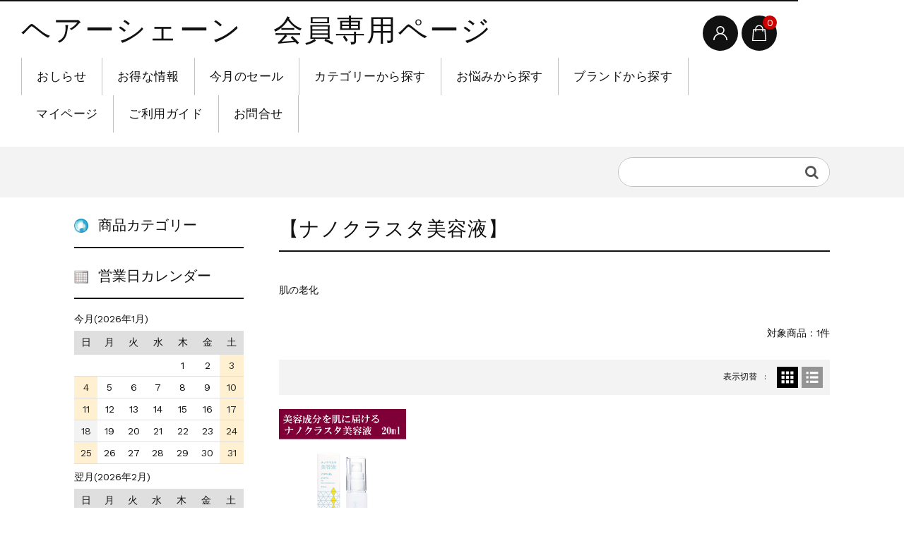

--- FILE ---
content_type: text/html; charset=UTF-8
request_url: https://hairschon-online.com/category/item/%E3%81%8A%E6%82%A9%E3%81%BF%E3%81%8B%E3%82%89%E6%8E%A2%E3%81%99/%E8%82%8C%E3%81%AE%E8%80%81%E5%8C%96/nano-cluster-4/
body_size: 24827
content:
<!DOCTYPE html>
<html dir="ltr" lang="ja" prefix="og: https://ogp.me/ns#">

	<head>
		<meta charset="UTF-8" />
		<meta name="viewport" content="width=device-width, user-scalable=no">
		<meta name="format-detection" content="telephone=no"/>
		<title>【ナノクラスタ美容液】 | ヘアーシェーン 会員専用ページ</title>

		<!-- All in One SEO 4.9.3 - aioseo.com -->
	<meta name="description" content="肌の老化" />
	<meta name="robots" content="noindex, max-image-preview:large" />
	<link rel="canonical" href="https://hairschon-online.com/category/item/%e3%81%8a%e6%82%a9%e3%81%bf%e3%81%8b%e3%82%89%e6%8e%a2%e3%81%99/%e8%82%8c%e3%81%ae%e8%80%81%e5%8c%96/nano-cluster-4/" />
	<meta name="generator" content="All in One SEO (AIOSEO) 4.9.3" />
		<script type="application/ld+json" class="aioseo-schema">
			{"@context":"https:\/\/schema.org","@graph":[{"@type":"BreadcrumbList","@id":"https:\/\/hairschon-online.com\/category\/item\/%E3%81%8A%E6%82%A9%E3%81%BF%E3%81%8B%E3%82%89%E6%8E%A2%E3%81%99\/%E8%82%8C%E3%81%AE%E8%80%81%E5%8C%96\/nano-cluster-4\/#breadcrumblist","itemListElement":[{"@type":"ListItem","@id":"https:\/\/hairschon-online.com#listItem","position":1,"name":"Home","item":"https:\/\/hairschon-online.com","nextItem":{"@type":"ListItem","@id":"https:\/\/hairschon-online.com\/category\/item\/#listItem","name":"\u5546\u54c1\u3092\u63a2\u3059"}},{"@type":"ListItem","@id":"https:\/\/hairschon-online.com\/category\/item\/#listItem","position":2,"name":"\u5546\u54c1\u3092\u63a2\u3059","item":"https:\/\/hairschon-online.com\/category\/item\/","nextItem":{"@type":"ListItem","@id":"https:\/\/hairschon-online.com\/category\/item\/%e3%81%8a%e6%82%a9%e3%81%bf%e3%81%8b%e3%82%89%e6%8e%a2%e3%81%99\/#listItem","name":"\u304a\u60a9\u307f\u304b\u3089\u63a2\u3059"},"previousItem":{"@type":"ListItem","@id":"https:\/\/hairschon-online.com#listItem","name":"Home"}},{"@type":"ListItem","@id":"https:\/\/hairschon-online.com\/category\/item\/%e3%81%8a%e6%82%a9%e3%81%bf%e3%81%8b%e3%82%89%e6%8e%a2%e3%81%99\/#listItem","position":3,"name":"\u304a\u60a9\u307f\u304b\u3089\u63a2\u3059","item":"https:\/\/hairschon-online.com\/category\/item\/%e3%81%8a%e6%82%a9%e3%81%bf%e3%81%8b%e3%82%89%e6%8e%a2%e3%81%99\/","nextItem":{"@type":"ListItem","@id":"https:\/\/hairschon-online.com\/category\/item\/%e3%81%8a%e6%82%a9%e3%81%bf%e3%81%8b%e3%82%89%e6%8e%a2%e3%81%99\/%e8%82%8c%e3%81%ae%e8%80%81%e5%8c%96\/#listItem","name":"\u808c\u306e\u8001\u5316"},"previousItem":{"@type":"ListItem","@id":"https:\/\/hairschon-online.com\/category\/item\/#listItem","name":"\u5546\u54c1\u3092\u63a2\u3059"}},{"@type":"ListItem","@id":"https:\/\/hairschon-online.com\/category\/item\/%e3%81%8a%e6%82%a9%e3%81%bf%e3%81%8b%e3%82%89%e6%8e%a2%e3%81%99\/%e8%82%8c%e3%81%ae%e8%80%81%e5%8c%96\/#listItem","position":4,"name":"\u808c\u306e\u8001\u5316","item":"https:\/\/hairschon-online.com\/category\/item\/%e3%81%8a%e6%82%a9%e3%81%bf%e3%81%8b%e3%82%89%e6%8e%a2%e3%81%99\/%e8%82%8c%e3%81%ae%e8%80%81%e5%8c%96\/","nextItem":{"@type":"ListItem","@id":"https:\/\/hairschon-online.com\/category\/item\/%e3%81%8a%e6%82%a9%e3%81%bf%e3%81%8b%e3%82%89%e6%8e%a2%e3%81%99\/%e8%82%8c%e3%81%ae%e8%80%81%e5%8c%96\/nano-cluster-4\/#listItem","name":"\u3010\u30ca\u30ce\u30af\u30e9\u30b9\u30bf\u7f8e\u5bb9\u6db2\u3011"},"previousItem":{"@type":"ListItem","@id":"https:\/\/hairschon-online.com\/category\/item\/%e3%81%8a%e6%82%a9%e3%81%bf%e3%81%8b%e3%82%89%e6%8e%a2%e3%81%99\/#listItem","name":"\u304a\u60a9\u307f\u304b\u3089\u63a2\u3059"}},{"@type":"ListItem","@id":"https:\/\/hairschon-online.com\/category\/item\/%e3%81%8a%e6%82%a9%e3%81%bf%e3%81%8b%e3%82%89%e6%8e%a2%e3%81%99\/%e8%82%8c%e3%81%ae%e8%80%81%e5%8c%96\/nano-cluster-4\/#listItem","position":5,"name":"\u3010\u30ca\u30ce\u30af\u30e9\u30b9\u30bf\u7f8e\u5bb9\u6db2\u3011","previousItem":{"@type":"ListItem","@id":"https:\/\/hairschon-online.com\/category\/item\/%e3%81%8a%e6%82%a9%e3%81%bf%e3%81%8b%e3%82%89%e6%8e%a2%e3%81%99\/%e8%82%8c%e3%81%ae%e8%80%81%e5%8c%96\/#listItem","name":"\u808c\u306e\u8001\u5316"}}]},{"@type":"CollectionPage","@id":"https:\/\/hairschon-online.com\/category\/item\/%E3%81%8A%E6%82%A9%E3%81%BF%E3%81%8B%E3%82%89%E6%8E%A2%E3%81%99\/%E8%82%8C%E3%81%AE%E8%80%81%E5%8C%96\/nano-cluster-4\/#collectionpage","url":"https:\/\/hairschon-online.com\/category\/item\/%E3%81%8A%E6%82%A9%E3%81%BF%E3%81%8B%E3%82%89%E6%8E%A2%E3%81%99\/%E8%82%8C%E3%81%AE%E8%80%81%E5%8C%96\/nano-cluster-4\/","name":"\u3010\u30ca\u30ce\u30af\u30e9\u30b9\u30bf\u7f8e\u5bb9\u6db2\u3011 | \u30d8\u30a2\u30fc\u30b7\u30a7\u30fc\u30f3 \u4f1a\u54e1\u5c02\u7528\u30da\u30fc\u30b8","description":"\u808c\u306e\u8001\u5316","inLanguage":"ja","isPartOf":{"@id":"https:\/\/hairschon-online.com\/#website"},"breadcrumb":{"@id":"https:\/\/hairschon-online.com\/category\/item\/%E3%81%8A%E6%82%A9%E3%81%BF%E3%81%8B%E3%82%89%E6%8E%A2%E3%81%99\/%E8%82%8C%E3%81%AE%E8%80%81%E5%8C%96\/nano-cluster-4\/#breadcrumblist"}},{"@type":"Organization","@id":"https:\/\/hairschon-online.com\/#organization","name":"\u30d8\u30a2\u30fc\u30b7\u30a7\u30fc\u30f3\u3000\u4f1a\u54e1\u5c02\u7528\u30da\u30fc\u30b8","url":"https:\/\/hairschon-online.com\/"},{"@type":"WebSite","@id":"https:\/\/hairschon-online.com\/#website","url":"https:\/\/hairschon-online.com\/","name":"\u30d8\u30a2\u30fc\u30b7\u30a7\u30fc\u30f3\u3000\u4f1a\u54e1\u5c02\u7528\u30da\u30fc\u30b8","inLanguage":"ja","publisher":{"@id":"https:\/\/hairschon-online.com\/#organization"}}]}
		</script>
		<!-- All in One SEO -->

<link rel='dns-prefetch' href='//secure.gravatar.com' />
<link rel='dns-prefetch' href='//stats.wp.com' />
<link rel='dns-prefetch' href='//fonts.googleapis.com' />
<link rel='dns-prefetch' href='//v0.wordpress.com' />
<link rel='dns-prefetch' href='//widgets.wp.com' />
<link rel='dns-prefetch' href='//s0.wp.com' />
<link rel='dns-prefetch' href='//0.gravatar.com' />
<link rel='dns-prefetch' href='//1.gravatar.com' />
<link rel='dns-prefetch' href='//2.gravatar.com' />
<link rel="alternate" type="application/rss+xml" title="ヘアーシェーン　会員専用ページ &raquo; 【ナノクラスタ美容液】 カテゴリーのフィード" href="https://hairschon-online.com/category/item/%e3%81%8a%e6%82%a9%e3%81%bf%e3%81%8b%e3%82%89%e6%8e%a2%e3%81%99/%e8%82%8c%e3%81%ae%e8%80%81%e5%8c%96/nano-cluster-4/feed/" />
		<!-- This site uses the Google Analytics by MonsterInsights plugin v9.2.2 - Using Analytics tracking - https://www.monsterinsights.com/ -->
		<!-- Note: MonsterInsights is not currently configured on this site. The site owner needs to authenticate with Google Analytics in the MonsterInsights settings panel. -->
					<!-- No tracking code set -->
				<!-- / Google Analytics by MonsterInsights -->
		<script type="text/javascript">
/* <![CDATA[ */
window._wpemojiSettings = {"baseUrl":"https:\/\/s.w.org\/images\/core\/emoji\/15.0.3\/72x72\/","ext":".png","svgUrl":"https:\/\/s.w.org\/images\/core\/emoji\/15.0.3\/svg\/","svgExt":".svg","source":{"concatemoji":"https:\/\/hairschon-online.com\/wp-includes\/js\/wp-emoji-release.min.js?ver=6.5.7"}};
/*! This file is auto-generated */
!function(i,n){var o,s,e;function c(e){try{var t={supportTests:e,timestamp:(new Date).valueOf()};sessionStorage.setItem(o,JSON.stringify(t))}catch(e){}}function p(e,t,n){e.clearRect(0,0,e.canvas.width,e.canvas.height),e.fillText(t,0,0);var t=new Uint32Array(e.getImageData(0,0,e.canvas.width,e.canvas.height).data),r=(e.clearRect(0,0,e.canvas.width,e.canvas.height),e.fillText(n,0,0),new Uint32Array(e.getImageData(0,0,e.canvas.width,e.canvas.height).data));return t.every(function(e,t){return e===r[t]})}function u(e,t,n){switch(t){case"flag":return n(e,"\ud83c\udff3\ufe0f\u200d\u26a7\ufe0f","\ud83c\udff3\ufe0f\u200b\u26a7\ufe0f")?!1:!n(e,"\ud83c\uddfa\ud83c\uddf3","\ud83c\uddfa\u200b\ud83c\uddf3")&&!n(e,"\ud83c\udff4\udb40\udc67\udb40\udc62\udb40\udc65\udb40\udc6e\udb40\udc67\udb40\udc7f","\ud83c\udff4\u200b\udb40\udc67\u200b\udb40\udc62\u200b\udb40\udc65\u200b\udb40\udc6e\u200b\udb40\udc67\u200b\udb40\udc7f");case"emoji":return!n(e,"\ud83d\udc26\u200d\u2b1b","\ud83d\udc26\u200b\u2b1b")}return!1}function f(e,t,n){var r="undefined"!=typeof WorkerGlobalScope&&self instanceof WorkerGlobalScope?new OffscreenCanvas(300,150):i.createElement("canvas"),a=r.getContext("2d",{willReadFrequently:!0}),o=(a.textBaseline="top",a.font="600 32px Arial",{});return e.forEach(function(e){o[e]=t(a,e,n)}),o}function t(e){var t=i.createElement("script");t.src=e,t.defer=!0,i.head.appendChild(t)}"undefined"!=typeof Promise&&(o="wpEmojiSettingsSupports",s=["flag","emoji"],n.supports={everything:!0,everythingExceptFlag:!0},e=new Promise(function(e){i.addEventListener("DOMContentLoaded",e,{once:!0})}),new Promise(function(t){var n=function(){try{var e=JSON.parse(sessionStorage.getItem(o));if("object"==typeof e&&"number"==typeof e.timestamp&&(new Date).valueOf()<e.timestamp+604800&&"object"==typeof e.supportTests)return e.supportTests}catch(e){}return null}();if(!n){if("undefined"!=typeof Worker&&"undefined"!=typeof OffscreenCanvas&&"undefined"!=typeof URL&&URL.createObjectURL&&"undefined"!=typeof Blob)try{var e="postMessage("+f.toString()+"("+[JSON.stringify(s),u.toString(),p.toString()].join(",")+"));",r=new Blob([e],{type:"text/javascript"}),a=new Worker(URL.createObjectURL(r),{name:"wpTestEmojiSupports"});return void(a.onmessage=function(e){c(n=e.data),a.terminate(),t(n)})}catch(e){}c(n=f(s,u,p))}t(n)}).then(function(e){for(var t in e)n.supports[t]=e[t],n.supports.everything=n.supports.everything&&n.supports[t],"flag"!==t&&(n.supports.everythingExceptFlag=n.supports.everythingExceptFlag&&n.supports[t]);n.supports.everythingExceptFlag=n.supports.everythingExceptFlag&&!n.supports.flag,n.DOMReady=!1,n.readyCallback=function(){n.DOMReady=!0}}).then(function(){return e}).then(function(){var e;n.supports.everything||(n.readyCallback(),(e=n.source||{}).concatemoji?t(e.concatemoji):e.wpemoji&&e.twemoji&&(t(e.twemoji),t(e.wpemoji)))}))}((window,document),window._wpemojiSettings);
/* ]]> */
</script>
<link rel='stylesheet' id='parent-style-css' href='https://hairschon-online.com/wp-content/themes/welcart_basic/style.css?ver=6.5.7' type='text/css' media='all' />
<link rel='stylesheet' id='parent-welcart-style-css' href='https://hairschon-online.com/wp-content/themes/welcart_basic/usces_cart.css?ver=1.0' type='text/css' media='all' />
<link rel='stylesheet' id='google-fonts-sans-css' href='https://fonts.googleapis.com/css?family=Suranna%7CWork+Sans&#038;ver=6.5.7' type='text/css' media='all' />
<link rel='stylesheet' id='slick-style-css' href='https://hairschon-online.com/wp-content/themes/welcart_basic-beldad/assets/vendor/slick/slick.css?ver=1.0' type='text/css' media='all' />
<link rel='stylesheet' id='slick-theme-style-css' href='https://hairschon-online.com/wp-content/themes/welcart_basic-beldad/assets/vendor/slick/slick-theme.css?ver=1.0' type='text/css' media='all' />
<style id='wp-emoji-styles-inline-css' type='text/css'>

	img.wp-smiley, img.emoji {
		display: inline !important;
		border: none !important;
		box-shadow: none !important;
		height: 1em !important;
		width: 1em !important;
		margin: 0 0.07em !important;
		vertical-align: -0.1em !important;
		background: none !important;
		padding: 0 !important;
	}
</style>
<link rel='stylesheet' id='wp-block-library-css' href='https://hairschon-online.com/wp-includes/css/dist/block-library/style.min.css?ver=6.5.7' type='text/css' media='all' />
<link rel='stylesheet' id='aioseo/css/src/vue/standalone/blocks/table-of-contents/global.scss-css' href='https://hairschon-online.com/wp-content/plugins/all-in-one-seo-pack/dist/Lite/assets/css/table-of-contents/global.e90f6d47.css?ver=4.9.3' type='text/css' media='all' />
<link rel='stylesheet' id='mediaelement-css' href='https://hairschon-online.com/wp-includes/js/mediaelement/mediaelementplayer-legacy.min.css?ver=4.2.17' type='text/css' media='all' />
<link rel='stylesheet' id='wp-mediaelement-css' href='https://hairschon-online.com/wp-includes/js/mediaelement/wp-mediaelement.min.css?ver=6.5.7' type='text/css' media='all' />
<style id='jetpack-sharing-buttons-style-inline-css' type='text/css'>
.jetpack-sharing-buttons__services-list{display:flex;flex-direction:row;flex-wrap:wrap;gap:0;list-style-type:none;margin:5px;padding:0}.jetpack-sharing-buttons__services-list.has-small-icon-size{font-size:12px}.jetpack-sharing-buttons__services-list.has-normal-icon-size{font-size:16px}.jetpack-sharing-buttons__services-list.has-large-icon-size{font-size:24px}.jetpack-sharing-buttons__services-list.has-huge-icon-size{font-size:36px}@media print{.jetpack-sharing-buttons__services-list{display:none!important}}.editor-styles-wrapper .wp-block-jetpack-sharing-buttons{gap:0;padding-inline-start:0}ul.jetpack-sharing-buttons__services-list.has-background{padding:1.25em 2.375em}
</style>
<style id='classic-theme-styles-inline-css' type='text/css'>
/*! This file is auto-generated */
.wp-block-button__link{color:#fff;background-color:#32373c;border-radius:9999px;box-shadow:none;text-decoration:none;padding:calc(.667em + 2px) calc(1.333em + 2px);font-size:1.125em}.wp-block-file__button{background:#32373c;color:#fff;text-decoration:none}
</style>
<style id='global-styles-inline-css' type='text/css'>
body{--wp--preset--color--black: #000000;--wp--preset--color--cyan-bluish-gray: #abb8c3;--wp--preset--color--white: #ffffff;--wp--preset--color--pale-pink: #f78da7;--wp--preset--color--vivid-red: #cf2e2e;--wp--preset--color--luminous-vivid-orange: #ff6900;--wp--preset--color--luminous-vivid-amber: #fcb900;--wp--preset--color--light-green-cyan: #7bdcb5;--wp--preset--color--vivid-green-cyan: #00d084;--wp--preset--color--pale-cyan-blue: #8ed1fc;--wp--preset--color--vivid-cyan-blue: #0693e3;--wp--preset--color--vivid-purple: #9b51e0;--wp--preset--gradient--vivid-cyan-blue-to-vivid-purple: linear-gradient(135deg,rgba(6,147,227,1) 0%,rgb(155,81,224) 100%);--wp--preset--gradient--light-green-cyan-to-vivid-green-cyan: linear-gradient(135deg,rgb(122,220,180) 0%,rgb(0,208,130) 100%);--wp--preset--gradient--luminous-vivid-amber-to-luminous-vivid-orange: linear-gradient(135deg,rgba(252,185,0,1) 0%,rgba(255,105,0,1) 100%);--wp--preset--gradient--luminous-vivid-orange-to-vivid-red: linear-gradient(135deg,rgba(255,105,0,1) 0%,rgb(207,46,46) 100%);--wp--preset--gradient--very-light-gray-to-cyan-bluish-gray: linear-gradient(135deg,rgb(238,238,238) 0%,rgb(169,184,195) 100%);--wp--preset--gradient--cool-to-warm-spectrum: linear-gradient(135deg,rgb(74,234,220) 0%,rgb(151,120,209) 20%,rgb(207,42,186) 40%,rgb(238,44,130) 60%,rgb(251,105,98) 80%,rgb(254,248,76) 100%);--wp--preset--gradient--blush-light-purple: linear-gradient(135deg,rgb(255,206,236) 0%,rgb(152,150,240) 100%);--wp--preset--gradient--blush-bordeaux: linear-gradient(135deg,rgb(254,205,165) 0%,rgb(254,45,45) 50%,rgb(107,0,62) 100%);--wp--preset--gradient--luminous-dusk: linear-gradient(135deg,rgb(255,203,112) 0%,rgb(199,81,192) 50%,rgb(65,88,208) 100%);--wp--preset--gradient--pale-ocean: linear-gradient(135deg,rgb(255,245,203) 0%,rgb(182,227,212) 50%,rgb(51,167,181) 100%);--wp--preset--gradient--electric-grass: linear-gradient(135deg,rgb(202,248,128) 0%,rgb(113,206,126) 100%);--wp--preset--gradient--midnight: linear-gradient(135deg,rgb(2,3,129) 0%,rgb(40,116,252) 100%);--wp--preset--font-size--small: 13px;--wp--preset--font-size--medium: 20px;--wp--preset--font-size--large: 36px;--wp--preset--font-size--x-large: 42px;--wp--preset--spacing--20: 0.44rem;--wp--preset--spacing--30: 0.67rem;--wp--preset--spacing--40: 1rem;--wp--preset--spacing--50: 1.5rem;--wp--preset--spacing--60: 2.25rem;--wp--preset--spacing--70: 3.38rem;--wp--preset--spacing--80: 5.06rem;--wp--preset--shadow--natural: 6px 6px 9px rgba(0, 0, 0, 0.2);--wp--preset--shadow--deep: 12px 12px 50px rgba(0, 0, 0, 0.4);--wp--preset--shadow--sharp: 6px 6px 0px rgba(0, 0, 0, 0.2);--wp--preset--shadow--outlined: 6px 6px 0px -3px rgba(255, 255, 255, 1), 6px 6px rgba(0, 0, 0, 1);--wp--preset--shadow--crisp: 6px 6px 0px rgba(0, 0, 0, 1);}:where(.is-layout-flex){gap: 0.5em;}:where(.is-layout-grid){gap: 0.5em;}body .is-layout-flex{display: flex;}body .is-layout-flex{flex-wrap: wrap;align-items: center;}body .is-layout-flex > *{margin: 0;}body .is-layout-grid{display: grid;}body .is-layout-grid > *{margin: 0;}:where(.wp-block-columns.is-layout-flex){gap: 2em;}:where(.wp-block-columns.is-layout-grid){gap: 2em;}:where(.wp-block-post-template.is-layout-flex){gap: 1.25em;}:where(.wp-block-post-template.is-layout-grid){gap: 1.25em;}.has-black-color{color: var(--wp--preset--color--black) !important;}.has-cyan-bluish-gray-color{color: var(--wp--preset--color--cyan-bluish-gray) !important;}.has-white-color{color: var(--wp--preset--color--white) !important;}.has-pale-pink-color{color: var(--wp--preset--color--pale-pink) !important;}.has-vivid-red-color{color: var(--wp--preset--color--vivid-red) !important;}.has-luminous-vivid-orange-color{color: var(--wp--preset--color--luminous-vivid-orange) !important;}.has-luminous-vivid-amber-color{color: var(--wp--preset--color--luminous-vivid-amber) !important;}.has-light-green-cyan-color{color: var(--wp--preset--color--light-green-cyan) !important;}.has-vivid-green-cyan-color{color: var(--wp--preset--color--vivid-green-cyan) !important;}.has-pale-cyan-blue-color{color: var(--wp--preset--color--pale-cyan-blue) !important;}.has-vivid-cyan-blue-color{color: var(--wp--preset--color--vivid-cyan-blue) !important;}.has-vivid-purple-color{color: var(--wp--preset--color--vivid-purple) !important;}.has-black-background-color{background-color: var(--wp--preset--color--black) !important;}.has-cyan-bluish-gray-background-color{background-color: var(--wp--preset--color--cyan-bluish-gray) !important;}.has-white-background-color{background-color: var(--wp--preset--color--white) !important;}.has-pale-pink-background-color{background-color: var(--wp--preset--color--pale-pink) !important;}.has-vivid-red-background-color{background-color: var(--wp--preset--color--vivid-red) !important;}.has-luminous-vivid-orange-background-color{background-color: var(--wp--preset--color--luminous-vivid-orange) !important;}.has-luminous-vivid-amber-background-color{background-color: var(--wp--preset--color--luminous-vivid-amber) !important;}.has-light-green-cyan-background-color{background-color: var(--wp--preset--color--light-green-cyan) !important;}.has-vivid-green-cyan-background-color{background-color: var(--wp--preset--color--vivid-green-cyan) !important;}.has-pale-cyan-blue-background-color{background-color: var(--wp--preset--color--pale-cyan-blue) !important;}.has-vivid-cyan-blue-background-color{background-color: var(--wp--preset--color--vivid-cyan-blue) !important;}.has-vivid-purple-background-color{background-color: var(--wp--preset--color--vivid-purple) !important;}.has-black-border-color{border-color: var(--wp--preset--color--black) !important;}.has-cyan-bluish-gray-border-color{border-color: var(--wp--preset--color--cyan-bluish-gray) !important;}.has-white-border-color{border-color: var(--wp--preset--color--white) !important;}.has-pale-pink-border-color{border-color: var(--wp--preset--color--pale-pink) !important;}.has-vivid-red-border-color{border-color: var(--wp--preset--color--vivid-red) !important;}.has-luminous-vivid-orange-border-color{border-color: var(--wp--preset--color--luminous-vivid-orange) !important;}.has-luminous-vivid-amber-border-color{border-color: var(--wp--preset--color--luminous-vivid-amber) !important;}.has-light-green-cyan-border-color{border-color: var(--wp--preset--color--light-green-cyan) !important;}.has-vivid-green-cyan-border-color{border-color: var(--wp--preset--color--vivid-green-cyan) !important;}.has-pale-cyan-blue-border-color{border-color: var(--wp--preset--color--pale-cyan-blue) !important;}.has-vivid-cyan-blue-border-color{border-color: var(--wp--preset--color--vivid-cyan-blue) !important;}.has-vivid-purple-border-color{border-color: var(--wp--preset--color--vivid-purple) !important;}.has-vivid-cyan-blue-to-vivid-purple-gradient-background{background: var(--wp--preset--gradient--vivid-cyan-blue-to-vivid-purple) !important;}.has-light-green-cyan-to-vivid-green-cyan-gradient-background{background: var(--wp--preset--gradient--light-green-cyan-to-vivid-green-cyan) !important;}.has-luminous-vivid-amber-to-luminous-vivid-orange-gradient-background{background: var(--wp--preset--gradient--luminous-vivid-amber-to-luminous-vivid-orange) !important;}.has-luminous-vivid-orange-to-vivid-red-gradient-background{background: var(--wp--preset--gradient--luminous-vivid-orange-to-vivid-red) !important;}.has-very-light-gray-to-cyan-bluish-gray-gradient-background{background: var(--wp--preset--gradient--very-light-gray-to-cyan-bluish-gray) !important;}.has-cool-to-warm-spectrum-gradient-background{background: var(--wp--preset--gradient--cool-to-warm-spectrum) !important;}.has-blush-light-purple-gradient-background{background: var(--wp--preset--gradient--blush-light-purple) !important;}.has-blush-bordeaux-gradient-background{background: var(--wp--preset--gradient--blush-bordeaux) !important;}.has-luminous-dusk-gradient-background{background: var(--wp--preset--gradient--luminous-dusk) !important;}.has-pale-ocean-gradient-background{background: var(--wp--preset--gradient--pale-ocean) !important;}.has-electric-grass-gradient-background{background: var(--wp--preset--gradient--electric-grass) !important;}.has-midnight-gradient-background{background: var(--wp--preset--gradient--midnight) !important;}.has-small-font-size{font-size: var(--wp--preset--font-size--small) !important;}.has-medium-font-size{font-size: var(--wp--preset--font-size--medium) !important;}.has-large-font-size{font-size: var(--wp--preset--font-size--large) !important;}.has-x-large-font-size{font-size: var(--wp--preset--font-size--x-large) !important;}
.wp-block-navigation a:where(:not(.wp-element-button)){color: inherit;}
:where(.wp-block-post-template.is-layout-flex){gap: 1.25em;}:where(.wp-block-post-template.is-layout-grid){gap: 1.25em;}
:where(.wp-block-columns.is-layout-flex){gap: 2em;}:where(.wp-block-columns.is-layout-grid){gap: 2em;}
.wp-block-pullquote{font-size: 1.5em;line-height: 1.6;}
</style>
<link rel='stylesheet' id='biz-cal-style-css' href='https://hairschon-online.com/wp-content/plugins/biz-calendar/biz-cal.css?ver=2.2.0' type='text/css' media='all' />
<link rel='stylesheet' id='comment-rating-field-plugin-css' href='https://hairschon-online.com/wp-content/plugins/comment-rating-field-plugin/assets/css/frontend.css?ver=6.5.7' type='text/css' media='all' />
<link rel='stylesheet' id='contact-form-7-css' href='https://hairschon-online.com/wp-content/plugins/contact-form-7/includes/css/styles.css?ver=5.9.8' type='text/css' media='all' />
<link rel='stylesheet' id='wc-basic-style-css' href='https://hairschon-online.com/wp-content/themes/welcart_basic-beldad/style.css?ver=1.0' type='text/css' media='all' />
<link rel='stylesheet' id='font-awesome-css' href='https://hairschon-online.com/wp-content/themes/welcart_basic/font-awesome/font-awesome.min.css?ver=1.0' type='text/css' media='all' />
<link rel='stylesheet' id='jetpack_likes-css' href='https://hairschon-online.com/wp-content/plugins/jetpack/modules/likes/style.css?ver=14.0' type='text/css' media='all' />
<link rel='stylesheet' id='wpcom_instagram_widget-css' href='https://hairschon-online.com/wp-content/plugins/jetpack/modules/widgets/instagram/instagram.css?ver=14.0' type='text/css' media='all' />
<link rel='stylesheet' id='dlsellerStyleSheets-css' href='https://hairschon-online.com/wp-content/plugins/wcex_dlseller/dlseller.css?ver=6.5.7' type='text/css' media='all' />
<link rel='stylesheet' id='tablepress-default-css' href='https://hairschon-online.com/wp-content/plugins/tablepress/css/build/default.css?ver=3.2.6' type='text/css' media='all' />
<link rel='stylesheet' id='usces_default_css-css' href='https://hairschon-online.com/wp-content/plugins/usc-e-shop/css/usces_default.css?ver=2.11.26.2512161' type='text/css' media='all' />
<link rel='stylesheet' id='dashicons-css' href='https://hairschon-online.com/wp-includes/css/dashicons.min.css?ver=6.5.7' type='text/css' media='all' />
<link rel='stylesheet' id='theme_cart_css-css' href='https://hairschon-online.com/wp-content/themes/welcart_basic-beldad/usces_cart.css?ver=2.11.26.2512161' type='text/css' media='all' />
<script type="text/javascript" src="https://hairschon-online.com/wp-includes/js/jquery/jquery.min.js?ver=3.7.1" id="jquery-core-js"></script>
<script type="text/javascript" src="https://hairschon-online.com/wp-includes/js/jquery/jquery-migrate.min.js?ver=3.4.1" id="jquery-migrate-js"></script>
<script type="text/javascript" src="https://hairschon-online.com/wp-content/themes/welcart_basic-beldad/assets/js/wcct-loading.js?ver=1.0" id="wcct-loading-js-js"></script>
<script type="text/javascript" src="https://hairschon-online.com/wp-content/themes/welcart_basic-beldad/assets/js/wcct-customized.js?ver=1.0" id="wcct-customized-js"></script>
<script type="text/javascript" src="https://hairschon-online.com/wp-content/themes/welcart_basic-beldad/assets/vendor/slick/slick.min.js?ver=1.0" id="slick-js-js"></script>
<script type="text/javascript" src="https://hairschon-online.com/wp-content/themes/welcart_basic-beldad/assets/js/wcct-slick.js?ver=1.0" id="wcct-slick-js-js"></script>
<script type="text/javascript" src="https://hairschon-online.com/wp-content/themes/welcart_basic-beldad/assets/js/widget-slide.js?ver=1.0" id="wcct-widget-slide-js-js"></script>
<script type="text/javascript" id="biz-cal-script-js-extra">
/* <![CDATA[ */
var bizcalOptions = {"holiday_title":"\u5b9a\u4f11\u65e5","sun":"on","temp_holidays":"2016-01-02\r\n2016-01-10\r\n2016-01-16\r\n2016-01-23\r\n2018-11-24\r\n2018-11-25\r\n2018-11-26\r\n2018-11-27\r\n2019-11-09\r\n2019-11-10\r\n2019-11-11\r\n2019-11-12\r\n2019-12-31\r\n2020-12-31\r\n2021-01-01\r\n2021-01-02\r\n2021-03-12\r\n2021-03-13\r\n2021-03-15\r\n2021-05-31\r\n2021-06-01\r\n\r\n\r\n","temp_weekdays":"2016-12-04\r\n2016-12-11\r\n2016-12-18\r\n2016-12-25\r\n2018-12-02\r\n2018-12-09\r\n2018-12-16\r\n2018-12-23\r\n2018-12-30\r\n2019-12-01\r\n2019-12-08\r\n2019-12-15\r\n2019-12-22\r\n2019-12-29\r\n2020-12-06\r\n2020-12-27\r\n\r\n","eventday_title":"","eventday_url":"","eventdays":"","month_limit":"\u6307\u5b9a","nextmonthlimit":"2","prevmonthlimit":"1","plugindir":"https:\/\/hairschon-online.com\/wp-content\/plugins\/biz-calendar\/","national_holiday":""};
/* ]]> */
</script>
<script type="text/javascript" src="https://hairschon-online.com/wp-content/plugins/biz-calendar/calendar.js?ver=2.2.0" id="biz-cal-script-js"></script>
<script type="text/javascript" src="https://hairschon-online.com/wp-content/themes/welcart_basic/js/front-customized.js?ver=1.0" id="wc-basic-js-js"></script>
<link rel="https://api.w.org/" href="https://hairschon-online.com/wp-json/" /><link rel="alternate" type="application/json" href="https://hairschon-online.com/wp-json/wp/v2/categories/651" /><link rel="EditURI" type="application/rsd+xml" title="RSD" href="https://hairschon-online.com/xmlrpc.php?rsd" />
<meta name="generator" content="WordPress 6.5.7" />
	<style>img#wpstats{display:none}</style>
		<style type="text/css">div.rating-container.crfp-group-1 {min-height: 16px;}div.rating-container.crfp-group-1 span,div.rating-container.crfp-group-1 a {line-height: 16px;}div.rating-container.crfp-group-1 span.rating-always-on { width: 80px;height: 16px;background-image: url(https://hairschon-online.com/wp-content/plugins/comment-rating-field-plugin//views/global/svg.php?svg=star&color=cccccc&size=16);}div.rating-container.crfp-group-1 span.crfp-rating {height: 16px;background-image: url(https://hairschon-online.com/wp-content/plugins/comment-rating-field-plugin//views/global/svg.php?svg=star&color=f5c710&size=16);}div.rating-container.crfp-group-1 div.star-rating a {width: 16px;max-width: 16px;height: 16px;background-image: url(https://hairschon-online.com/wp-content/plugins/comment-rating-field-plugin//views/global/svg.php?svg=star&color=cccccc&size=16);}p.crfp-group-1 div.star-rating {width: 16px;height: 16px;}p.crfp-group-1 div.star-rating a {width: 16px;max-width: 16px;height: 16px;background-image: url(https://hairschon-online.com/wp-content/plugins/comment-rating-field-plugin//views/global/svg.php?svg=star&color=cccccc&size=16);}p.crfp-group-1 div.star-rating-hover a {background-image: url(https://hairschon-online.com/wp-content/plugins/comment-rating-field-plugin//views/global/svg.php?svg=star&color=b43600&size=16);}p.crfp-group-1 div.star-rating-on a {background-image: url(https://hairschon-online.com/wp-content/plugins/comment-rating-field-plugin//views/global/svg.php?svg=star&color=f5c710&size=16);}p.crfp-group-1 div.rating-cancel {width: 16px;height: 16px;}p.crfp-group-1 div.rating-cancel a {width: 16px;height: 16px;background-image: url(https://hairschon-online.com/wp-content/plugins/comment-rating-field-plugin//views/global/svg.php?svg=delete&color=cccccc&size=16);}p.crfp-group-1 div.rating-cancel.star-rating-hover a {background-image: url(https://hairschon-online.com/wp-content/plugins/comment-rating-field-plugin//views/global/svg.php?svg=delete&color=b43600&size=16);}div.rating-container.crfp-group-1 div.crfp-bar .bar {background-color: #cccccc;}div.rating-container.crfp-group-1 div.crfp-bar .bar .fill {background-color: #f5c710;}</style>	</head>

		<body data-rsssl=1 class="archive category category-nano-cluster-4 category-651 lang-ja">
	
				
								<div id="loader-bg">
				<div id="loader">
					<i class="fa fa-spinner fa-pulse animated"></i>
					<p>Now Loading...</p>
				</div>
			</div>
					
		<div class="site">

			<header id="masthead" class="site-header" role="banner">
				<div class="inner">
				
					<div class="bottom cf">

						<div class="column1070">

															<div class="site-title">
								<a href="https://hairschon-online.com/" title="ヘアーシェーン　会員専用ページ" rel="home">
																			ヘアーシェーン　会員専用ページ										
								</a>
							</div>

							
							<div class="cf h-column">

																<div class="incart list">
									<div class="iconbtn">
										<a href="https://hairschon-online.com/usces-cart/"><img src="https://hairschon-online.com/wp-content/themes/welcart_basic-beldad/assets/images/bag.svg" alt="bag"><span class="total-quant" />0</span></a>
									</div>
								</div><!-- .incart -->
								
																<div class="membership list">

									<div class="iconbtn"><img src="https://hairschon-online.com/wp-content/themes/welcart_basic-beldad/assets/images/user.svg" alt="user" /></div>

									<div class="over">
										<div class="over-inner">

											<div class="close"><img src="https://hairschon-online.com/wp-content/themes/welcart_basic-beldad/assets/images/close.svg" alt="close" /></div>

											<ul class="cf">
																																					<li>ゲスト</li>
													<li><a href="https://hairschon-online.com/usces-member/?usces_page=login" class="usces_login_a">ログイン</a></li>
													<li><a href="https://hairschon-online.com/usces-member/?usces_page=newmember">新規会員登録</a></li>
																																			</ul>
										</div><!-- .over-inner -->
									</div>

								</div><!-- .membership -->
								
								<div class="menus list">

									<div class="iconbtn"><img src="https://hairschon-online.com/wp-content/themes/welcart_basic-beldad/assets/images/menu.svg" alt="menu" /></div>

									<div id="mobile-menu" class="mobile-menu">

										<div class="close"><img src="https://hairschon-online.com/wp-content/themes/welcart_basic-beldad/assets/images/close.svg" alt="close" /></div>

										<nav id="site-navigation" class="main-navigation cf" role="navigation">
										<div class="menu-%e5%80%8b%e3%83%9a%e3%83%bc%e3%82%b8%e3%83%a1%e3%83%8b%e3%83%a5%e3%83%bc-container"><ul id="menu-%e5%80%8b%e3%83%9a%e3%83%bc%e3%82%b8%e3%83%a1%e3%83%8b%e3%83%a5%e3%83%bc" class="menu"><li id="menu-item-954" class="menu-item menu-item-type-custom menu-item-object-custom menu-item-954"><a href="https://hairschon-online.com/news/">おしらせ</a></li>
<li id="menu-item-932" class="menu-item menu-item-type-post_type menu-item-object-page menu-item-932"><a href="https://hairschon-online.com/%e3%81%8a%e5%be%97%e3%81%aa%e6%83%85%e5%a0%b1/">お得な情報</a></li>
<li id="menu-item-6716" class="menu-item menu-item-type-taxonomy menu-item-object-category menu-item-has-children menu-item-6716"><a href="https://hairschon-online.com/category/item/sale/">今月のセール</a>
<ul class="sub-menu">
	<li id="menu-item-8475" class="menu-item menu-item-type-taxonomy menu-item-object-category menu-item-8475"><a href="https://hairschon-online.com/category/item/sale/newrelease-sale/">【新発売記念セール】</a></li>
	<li id="menu-item-8344" class="menu-item menu-item-type-taxonomy menu-item-object-category menu-item-8344"><a href="https://hairschon-online.com/category/item/sale/happybag2026/">【福袋2026】</a></li>
</ul>
</li>
<li id="menu-item-6695" class="menu-item menu-item-type-taxonomy menu-item-object-category menu-item-has-children menu-item-6695"><a href="https://hairschon-online.com/category/item/%e3%82%ab%e3%83%86%e3%82%b4%e3%83%aa%e3%83%bc%e3%81%8b%e3%82%89%e6%8e%a2%e3%81%99/">カテゴリーから探す</a>
<ul class="sub-menu">
	<li id="menu-item-6700" class="menu-item menu-item-type-taxonomy menu-item-object-category menu-item-has-children menu-item-6700"><a href="https://hairschon-online.com/category/item/%e3%82%ab%e3%83%86%e3%82%b4%e3%83%aa%e3%83%bc%e3%81%8b%e3%82%89%e6%8e%a2%e3%81%99/%e3%83%ac%e3%83%87%e3%82%a3%e3%83%bc%e3%82%b9%e3%80%80%e3%83%98%e3%82%a2%e3%82%b1%e3%82%a2/">レディース　ヘアケア</a>
	<ul class="sub-menu">
		<li id="menu-item-6743" class="menu-item menu-item-type-taxonomy menu-item-object-category menu-item-6743"><a href="https://hairschon-online.com/category/item/%e3%81%8a%e6%82%a9%e3%81%bf%e3%81%8b%e3%82%89%e6%8e%a2%e3%81%99/uv/m301-1000/">【M301 1000ml】</a></li>
		<li id="menu-item-6744" class="menu-item menu-item-type-taxonomy menu-item-object-category menu-item-6744"><a href="https://hairschon-online.com/category/item/%e3%81%8a%e6%82%a9%e3%81%bf%e3%81%8b%e3%82%89%e6%8e%a2%e3%81%99/uv/m301-200/">【M301 200ml】</a></li>
		<li id="menu-item-6751" class="menu-item menu-item-type-taxonomy menu-item-object-category menu-item-6751"><a href="https://hairschon-online.com/category/item/%e3%81%8a%e6%82%a9%e3%81%bf%e3%81%8b%e3%82%89%e6%8e%a2%e3%81%99/%e3%83%80%e3%83%a1%e3%83%bc%e3%82%b8%e3%83%98%e3%82%a2/%ef%bd%84%e3%80%90p3-4%e3%80%801000ml%e3%80%91/">【P301　1000ml】</a></li>
		<li id="menu-item-6752" class="menu-item menu-item-type-taxonomy menu-item-object-category menu-item-6752"><a href="https://hairschon-online.com/category/item/%e3%81%8a%e6%82%a9%e3%81%bf%e3%81%8b%e3%82%89%e6%8e%a2%e3%81%99/%e3%83%80%e3%83%a1%e3%83%bc%e3%82%b8%e3%83%98%e3%82%a2/%ef%bd%84%e3%80%90p401%e3%80%80200ml%e3%80%91/">【P401　200ml】</a></li>
		<li id="menu-item-6753" class="menu-item menu-item-type-taxonomy menu-item-object-category menu-item-6753"><a href="https://hairschon-online.com/category/item/%e3%81%8a%e6%82%a9%e3%81%bf%e3%81%8b%e3%82%89%e6%8e%a2%e3%81%99/%e3%83%80%e3%83%a1%e3%83%bc%e3%82%b8%e3%83%98%e3%82%a2/s-shampoo-3/">【Sシリーズシャンプー　1000ml】</a></li>
		<li id="menu-item-6754" class="menu-item menu-item-type-taxonomy menu-item-object-category menu-item-6754"><a href="https://hairschon-online.com/category/item/%e3%81%8a%e6%82%a9%e3%81%bf%e3%81%8b%e3%82%89%e6%8e%a2%e3%81%99/%e3%83%80%e3%83%a1%e3%83%bc%e3%82%b8%e3%83%98%e3%82%a2/s-shampoo-6/">【Sシリーズシャンプー　300ml】</a></li>
		<li id="menu-item-8015" class="menu-item menu-item-type-taxonomy menu-item-object-category menu-item-8015"><a href="https://hairschon-online.com/category/item/%e3%81%8a%e6%82%a9%e3%81%bf%e3%81%8b%e3%82%89%e6%8e%a2%e3%81%99/ikumou/amelior-shampoo/">【アメリオールシャンプー薬用スカルプシャンプー(医薬部外品)】</a></li>
		<li id="menu-item-6750" class="menu-item menu-item-type-taxonomy menu-item-object-category menu-item-6750"><a href="https://hairschon-online.com/category/item/%e3%81%8a%e6%82%a9%e3%81%bf%e3%81%8b%e3%82%89%e6%8e%a2%e3%81%99/%e3%83%80%e3%83%a1%e3%83%bc%e3%82%b8%e3%83%98%e3%82%a2/pup-brush-6/">【P-UPクレア シャンプーブラシ】</a></li>
		<li id="menu-item-6755" class="menu-item menu-item-type-taxonomy menu-item-object-category menu-item-6755"><a href="https://hairschon-online.com/category/item/%e3%82%ab%e3%83%86%e3%82%b4%e3%83%aa%e3%83%bc%e3%81%8b%e3%82%89%e6%8e%a2%e3%81%99/%e3%83%ac%e3%83%87%e3%82%a3%e3%83%bc%e3%82%b9%e3%80%80%e3%83%98%e3%82%a2%e3%82%b1%e3%82%a2/aeteno/">【アエテノ】</a></li>
		<li id="menu-item-6905" class="menu-item menu-item-type-taxonomy menu-item-object-category menu-item-6905"><a href="https://hairschon-online.com/category/item/%e3%81%8a%e6%82%a9%e3%81%bf%e3%81%8b%e3%82%89%e6%8e%a2%e3%81%99/%e6%af%9b%e7%a9%b4%e3%81%ae%e6%b1%9a%e3%82%8c/amerior-lotion/">【アメリオールクレンジングローション】</a></li>
		<li id="menu-item-6883" class="menu-item menu-item-type-taxonomy menu-item-object-category menu-item-6883"><a href="https://hairschon-online.com/category/item/%e3%81%8a%e6%82%a9%e3%81%bf%e3%81%8b%e3%82%89%e6%8e%a2%e3%81%99/ikumou/saisoku-ikumou/">【最速育毛セット】</a></li>
		<li id="menu-item-6884" class="menu-item menu-item-type-taxonomy menu-item-object-category menu-item-6884"><a href="https://hairschon-online.com/category/item/%e3%81%8a%e6%82%a9%e3%81%bf%e3%81%8b%e3%82%89%e6%8e%a2%e3%81%99/ikumou/ikumou-set/">【本気の育毛2ヵ月セット】</a></li>
		<li id="menu-item-6907" class="menu-item menu-item-type-taxonomy menu-item-object-category menu-item-6907"><a href="https://hairschon-online.com/category/item/%e3%82%ab%e3%83%86%e3%82%b4%e3%83%aa%e3%83%bc%e3%81%8b%e3%82%89%e6%8e%a2%e3%81%99/%e3%83%ac%e3%83%87%e3%82%a3%e3%83%bc%e3%82%b9%e3%80%80%e3%83%98%e3%82%a2%e3%82%b1%e3%82%a2/moz_shampoo_2/">【もずの魔法シャンプー】</a></li>
		<li id="menu-item-6792" class="menu-item menu-item-type-taxonomy menu-item-object-category menu-item-6792"><a href="https://hairschon-online.com/category/item/%e3%82%ab%e3%83%86%e3%82%b4%e3%83%aa%e3%83%bc%e3%81%8b%e3%82%89%e6%8e%a2%e3%81%99/%e3%83%ac%e3%83%87%e3%82%a3%e3%83%bc%e3%82%b9%e3%80%80%e3%83%98%e3%82%a2%e3%82%b1%e3%82%a2/moeeee-shampoo/">【モエーシャンプー】</a></li>
		<li id="menu-item-6793" class="menu-item menu-item-type-taxonomy menu-item-object-category menu-item-6793"><a href="https://hairschon-online.com/category/item/%e3%82%ab%e3%83%86%e3%82%b4%e3%83%aa%e3%83%bc%e3%81%8b%e3%82%89%e6%8e%a2%e3%81%99/%e3%83%ac%e3%83%87%e3%82%a3%e3%83%bc%e3%82%b9%e3%80%80%e3%83%98%e3%82%a2%e3%82%b1%e3%82%a2/yonaga-shampoo/">【ヨナガシャンプー】</a></li>
	</ul>
</li>
	<li id="menu-item-6699" class="menu-item menu-item-type-taxonomy menu-item-object-category menu-item-has-children menu-item-6699"><a href="https://hairschon-online.com/category/item/%e3%82%ab%e3%83%86%e3%82%b4%e3%83%aa%e3%83%bc%e3%81%8b%e3%82%89%e6%8e%a2%e3%81%99/%e3%83%ac%e3%83%87%e3%82%a3%e3%83%bc%e3%82%b9%e3%80%80%e3%82%b9%e3%82%ad%e3%83%b3%e3%82%b1%e3%82%a2/">レディース　スキンケア</a>
	<ul class="sub-menu">
		<li id="menu-item-6746" class="menu-item menu-item-type-taxonomy menu-item-object-category menu-item-6746"><a href="https://hairschon-online.com/category/item/%e3%81%8a%e6%82%a9%e3%81%bf%e3%81%8b%e3%82%89%e6%8e%a2%e3%81%99/%e8%82%8c%e3%81%ae%e3%82%ac%e3%82%b5%e3%81%a4%e3%81%8d/m301-1000-2/">【M301 1000ml】</a></li>
		<li id="menu-item-6747" class="menu-item menu-item-type-taxonomy menu-item-object-category menu-item-6747"><a href="https://hairschon-online.com/category/item/%e3%81%8a%e6%82%a9%e3%81%bf%e3%81%8b%e3%82%89%e6%8e%a2%e3%81%99/%e8%82%8c%e3%81%ae%e3%82%ac%e3%82%b5%e3%81%a4%e3%81%8d/m301-200-2/">【M301 200ml】</a></li>
		<li id="menu-item-6764" class="menu-item menu-item-type-taxonomy menu-item-object-category menu-item-has-children menu-item-6764"><a href="https://hairschon-online.com/category/item/%e3%82%ab%e3%83%86%e3%82%b4%e3%83%aa%e3%83%bc%e3%81%8b%e3%82%89%e6%8e%a2%e3%81%99/%e3%83%ac%e3%83%87%e3%82%a3%e3%83%bc%e3%82%b9%e3%80%80%e3%82%b9%e3%82%ad%e3%83%b3%e3%82%b1%e3%82%a2/terastem-1/">【テラステム】</a>
		<ul class="sub-menu">
			<li id="menu-item-6773" class="menu-item menu-item-type-taxonomy menu-item-object-category menu-item-6773"><a href="https://hairschon-online.com/category/item/%e3%81%8a%e6%82%a9%e3%81%bf%e3%81%8b%e3%82%89%e6%8e%a2%e3%81%99/%e8%82%8c%e3%81%ae%e8%80%81%e5%8c%96/terastem/terastem-serum/">【テラステムセラム】</a></li>
			<li id="menu-item-6772" class="menu-item menu-item-type-taxonomy menu-item-object-category menu-item-6772"><a href="https://hairschon-online.com/category/item/%e3%81%8a%e6%82%a9%e3%81%bf%e3%81%8b%e3%82%89%e6%8e%a2%e3%81%99/%e8%82%8c%e3%81%ae%e8%80%81%e5%8c%96/terastem/terastem-cream/">【テラステムクリーム】</a></li>
		</ul>
</li>
		<li id="menu-item-6740" class="menu-item menu-item-type-taxonomy menu-item-object-category menu-item-6740"><a href="https://hairschon-online.com/category/item/%e3%81%8a%e6%82%a9%e3%81%bf%e3%81%8b%e3%82%89%e6%8e%a2%e3%81%99/uv/c7_uvray/">【C-7】</a></li>
		<li id="menu-item-6765" class="menu-item menu-item-type-taxonomy menu-item-object-category menu-item-6765"><a href="https://hairschon-online.com/category/item/%e3%81%8a%e6%82%a9%e3%81%bf%e3%81%8b%e3%82%89%e6%8e%a2%e3%81%99/%e8%82%8c%e3%81%ae%e3%81%8f%e3%81%99%e3%81%bf%e3%80%81%e3%82%b7%e3%83%9f/all-in-one-gel-3/">【ガンバレワタシ】</a></li>
		<li id="menu-item-6763" class="menu-item menu-item-type-taxonomy menu-item-object-category menu-item-6763"><a href="https://hairschon-online.com/category/item/%e3%81%8a%e6%82%a9%e3%81%bf%e3%81%8b%e3%82%89%e6%8e%a2%e3%81%99/%e4%b9%be%e7%87%a5%e8%82%8c/umor-2/">【ウモール】</a></li>
		<li id="menu-item-6903" class="menu-item menu-item-type-taxonomy menu-item-object-category menu-item-6903"><a href="https://hairschon-online.com/category/item/%e3%81%8a%e6%82%a9%e3%81%bf%e3%81%8b%e3%82%89%e6%8e%a2%e3%81%99/%e6%af%9b%e7%a9%b4%e3%81%ae%e9%96%8b%e3%81%8d%e5%af%be%e7%ad%96/itsukano-facemask-3/">【いつかのフェイスマスク】</a></li>
		<li id="menu-item-6774" class="menu-item menu-item-type-taxonomy menu-item-object-category menu-item-6774"><a href="https://hairschon-online.com/category/item/%e3%81%8a%e6%82%a9%e3%81%bf%e3%81%8b%e3%82%89%e6%8e%a2%e3%81%99/%e8%82%8c%e3%81%ae%e8%80%81%e5%8c%96/nano_powder_plus_2/">【ナノコナPLUS】</a></li>
		<li id="menu-item-6775" class="menu-item menu-item-type-taxonomy menu-item-object-category menu-item-6775"><a href="https://hairschon-online.com/category/item/%e3%81%8a%e6%82%a9%e3%81%bf%e3%81%8b%e3%82%89%e6%8e%a2%e3%81%99/%e8%82%8c%e3%81%ae%e8%80%81%e5%8c%96/nano_powder_2/">【ナノコナ】</a></li>
		<li id="menu-item-6915" class="menu-item menu-item-type-taxonomy menu-item-object-category menu-item-6915"><a href="https://hairschon-online.com/category/item/%e3%82%ab%e3%83%86%e3%82%b4%e3%83%aa%e3%83%bc%e3%81%8b%e3%82%89%e6%8e%a2%e3%81%99/%e3%83%ac%e3%83%87%e3%82%a3%e3%83%bc%e3%82%b9%e3%80%80%e3%82%b9%e3%82%ad%e3%83%b3%e3%82%b1%e3%82%a2/meraprotect-3/">【メラプロテクト】</a></li>
		<li id="menu-item-6901" class="menu-item menu-item-type-taxonomy menu-item-object-category menu-item-6901"><a href="https://hairschon-online.com/category/item/%e3%82%ab%e3%83%86%e3%82%b4%e3%83%aa%e3%83%bc%e3%81%8b%e3%82%89%e6%8e%a2%e3%81%99/%e3%83%ac%e3%83%87%e3%82%a3%e3%83%bc%e3%82%b9%e3%80%80%e3%82%b9%e3%82%ad%e3%83%b3%e3%82%b1%e3%82%a2/cleansing-3/">【いつかのクレンジング】</a></li>
		<li id="menu-item-6852" class="menu-item menu-item-type-taxonomy menu-item-object-category menu-item-6852"><a href="https://hairschon-online.com/category/item/%e3%81%8a%e6%82%a9%e3%81%bf%e3%81%8b%e3%82%89%e6%8e%a2%e3%81%99/%e6%af%9b%e7%a9%b4%e3%81%ae%e6%b1%9a%e3%82%8c/emulsion_remover/">【エマルジョンリムーバー　1000ml】</a></li>
		<li id="menu-item-6904" class="menu-item menu-item-type-taxonomy menu-item-object-category menu-item-6904"><a href="https://hairschon-online.com/category/item/%e3%81%8a%e6%82%a9%e3%81%bf%e3%81%8b%e3%82%89%e6%8e%a2%e3%81%99/%e6%af%9b%e7%a9%b4%e3%81%ae%e9%96%8b%e3%81%8d%e5%af%be%e7%ad%96/itsukano-sekken-3/">【いつかの石けん】</a></li>
		<li id="menu-item-6805" class="menu-item menu-item-type-taxonomy menu-item-object-category menu-item-6805"><a href="https://hairschon-online.com/category/item/%e3%82%ab%e3%83%86%e3%82%b4%e3%83%aa%e3%83%bc%e3%81%8b%e3%82%89%e6%8e%a2%e3%81%99/%e3%83%ac%e3%83%87%e3%82%a3%e3%83%bc%e3%82%b9%e3%80%80%e3%82%b9%e3%82%ad%e3%83%b3%e3%82%b1%e3%82%a2/yakuyou-itsukanosekken-2/">【薬用いつかの石けん】</a></li>
		<li id="menu-item-6873" class="menu-item menu-item-type-taxonomy menu-item-object-category menu-item-6873"><a href="https://hairschon-online.com/category/item/%e3%82%ab%e3%83%86%e3%82%b4%e3%83%aa%e3%83%bc%e3%81%8b%e3%82%89%e6%8e%a2%e3%81%99/%e3%83%ac%e3%83%87%e3%82%a3%e3%83%bc%e3%82%b9%e3%80%80%e3%82%b9%e3%82%ad%e3%83%b3%e3%82%b1%e3%82%a2/ultoge-4/">【ウルトゲ】</a></li>
		<li id="menu-item-6788" class="menu-item menu-item-type-taxonomy menu-item-object-category menu-item-6788"><a href="https://hairschon-online.com/category/item/%e3%82%ab%e3%83%86%e3%82%b4%e3%83%aa%e3%83%bc%e3%81%8b%e3%82%89%e6%8e%a2%e3%81%99/%e3%83%ac%e3%83%87%e3%82%a3%e3%83%bc%e3%82%b9%e3%80%80%e3%82%b9%e3%82%ad%e3%83%b3%e3%82%b1%e3%82%a2/lapaume-set-3/">【ラ・ポーム　モイスチャーシリーズセット】</a></li>
		<li id="menu-item-6784" class="menu-item menu-item-type-taxonomy menu-item-object-category menu-item-6784"><a href="https://hairschon-online.com/category/item/%e3%82%ab%e3%83%86%e3%82%b4%e3%83%aa%e3%83%bc%e3%81%8b%e3%82%89%e6%8e%a2%e3%81%99/%e3%83%ac%e3%83%87%e3%82%a3%e3%83%bc%e3%82%b9%e3%80%80%e3%82%b9%e3%82%ad%e3%83%b3%e3%82%b1%e3%82%a2/lapaume-cleansingjel-3/">【ラ・ポーム　クレンジングジェル】</a></li>
		<li id="menu-item-6785" class="menu-item menu-item-type-taxonomy menu-item-object-category menu-item-6785"><a href="https://hairschon-online.com/category/item/%e3%82%ab%e3%83%86%e3%82%b4%e3%83%aa%e3%83%bc%e3%81%8b%e3%82%89%e6%8e%a2%e3%81%99/%e3%83%ac%e3%83%87%e3%82%a3%e3%83%bc%e3%82%b9%e3%80%80%e3%82%b9%e3%82%ad%e3%83%b3%e3%82%b1%e3%82%a2/lapaume-facialsoap-3/">【ラ・ポーム　フェイシャルソープ】</a></li>
		<li id="menu-item-6786" class="menu-item menu-item-type-taxonomy menu-item-object-category menu-item-6786"><a href="https://hairschon-online.com/category/item/%e3%82%ab%e3%83%86%e3%82%b4%e3%83%aa%e3%83%bc%e3%81%8b%e3%82%89%e6%8e%a2%e3%81%99/%e3%83%ac%e3%83%87%e3%82%a3%e3%83%bc%e3%82%b9%e3%80%80%e3%82%b9%e3%82%ad%e3%83%b3%e3%82%b1%e3%82%a2/lapaume-facialsoap-3-%e3%83%ac%e3%83%87%e3%82%a3%e3%83%bc%e3%82%b9%e3%80%80%e3%82%b9%e3%82%ad%e3%83%b3%e3%82%b1%e3%82%a2/">【ラ・ポーム　フェイスウォッシュ】</a></li>
		<li id="menu-item-6789" class="menu-item menu-item-type-taxonomy menu-item-object-category menu-item-6789"><a href="https://hairschon-online.com/category/item/%e3%82%ab%e3%83%86%e3%82%b4%e3%83%aa%e3%83%bc%e3%81%8b%e3%82%89%e6%8e%a2%e3%81%99/%e3%83%ac%e3%83%87%e3%82%a3%e3%83%bc%e3%82%b9%e3%80%80%e3%82%b9%e3%82%ad%e3%83%b3%e3%82%b1%e3%82%a2/lapaume-facelotion-3/">【ラ・ポーム　モイスチャーローション】</a></li>
		<li id="menu-item-6787" class="menu-item menu-item-type-taxonomy menu-item-object-category menu-item-6787"><a href="https://hairschon-online.com/category/item/%e3%82%ab%e3%83%86%e3%82%b4%e3%83%aa%e3%83%bc%e3%81%8b%e3%82%89%e6%8e%a2%e3%81%99/%e3%83%ac%e3%83%87%e3%82%a3%e3%83%bc%e3%82%b9%e3%80%80%e3%82%b9%e3%82%ad%e3%83%b3%e3%82%b1%e3%82%a2/lapaume-facecream-3/">【ラ・ポーム　モイスチャークリーム】</a></li>
		<li id="menu-item-6790" class="menu-item menu-item-type-taxonomy menu-item-object-category menu-item-6790"><a href="https://hairschon-online.com/category/item/%e3%82%ab%e3%83%86%e3%82%b4%e3%83%aa%e3%83%bc%e3%81%8b%e3%82%89%e6%8e%a2%e3%81%99/%e3%83%ac%e3%83%87%e3%82%a3%e3%83%bc%e3%82%b9%e3%80%80%e3%82%b9%e3%82%ad%e3%83%b3%e3%82%b1%e3%82%a2/lapaume-facepack-3/">【ラ・ポーム　美白パックM】</a></li>
		<li id="menu-item-6791" class="menu-item menu-item-type-taxonomy menu-item-object-category menu-item-6791"><a href="https://hairschon-online.com/category/item/%e3%82%ab%e3%83%86%e3%82%b4%e3%83%aa%e3%83%bc%e3%81%8b%e3%82%89%e6%8e%a2%e3%81%99/%e3%83%ac%e3%83%87%e3%82%a3%e3%83%bc%e3%82%b9%e3%80%80%e3%82%b9%e3%82%ad%e3%83%b3%e3%82%b1%e3%82%a2/rich-moisture-gel-5/">【リッチモイスチャージェル】</a></li>
		<li id="menu-item-6868" class="menu-item menu-item-type-taxonomy menu-item-object-category menu-item-6868"><a href="https://hairschon-online.com/category/item/%e3%81%8a%e6%82%a9%e3%81%bf%e3%81%8b%e3%82%89%e6%8e%a2%e3%81%99/%e4%b9%be%e7%87%a5%e8%82%8c/moz-lotion-2/">【もずの魔法ローション　200ml】</a></li>
		<li id="menu-item-6869" class="menu-item menu-item-type-taxonomy menu-item-object-category menu-item-6869"><a href="https://hairschon-online.com/category/item/%e3%81%8a%e6%82%a9%e3%81%bf%e3%81%8b%e3%82%89%e6%8e%a2%e3%81%99/%e4%b9%be%e7%87%a5%e8%82%8c/moz-lotion-6/">【もずの魔法ローション　500ml】</a></li>
		<li id="menu-item-6870" class="menu-item menu-item-type-taxonomy menu-item-object-category menu-item-6870"><a href="https://hairschon-online.com/category/item/%e3%81%8a%e6%82%a9%e3%81%bf%e3%81%8b%e3%82%89%e6%8e%a2%e3%81%99/%e4%b9%be%e7%87%a5%e8%82%8c/moz-soap-2/">【もずの魔法石鹸】</a></li>
		<li id="menu-item-6871" class="menu-item menu-item-type-taxonomy menu-item-object-category menu-item-6871"><a href="https://hairschon-online.com/category/item/%e3%82%ab%e3%83%86%e3%82%b4%e3%83%aa%e3%83%bc%e3%81%8b%e3%82%89%e6%8e%a2%e3%81%99/%e3%83%ac%e3%83%87%e3%82%a3%e3%83%bc%e3%82%b9%e3%80%80%e3%82%b9%e3%82%ad%e3%83%b3%e3%82%b1%e3%82%a2/foot_soap_3/">【いつかの足裏石けん】</a></li>
		<li id="menu-item-6880" class="menu-item menu-item-type-taxonomy menu-item-object-category menu-item-6880"><a href="https://hairschon-online.com/category/item/%e3%81%8a%e6%82%a9%e3%81%bf%e3%81%8b%e3%82%89%e6%8e%a2%e3%81%99/%e6%af%9b%e7%a9%b4%e3%81%ae%e6%b1%9a%e3%82%8c/pida2-2/">【ピーダⅡ】</a></li>
	</ul>
</li>
	<li id="menu-item-6701" class="menu-item menu-item-type-taxonomy menu-item-object-category menu-item-has-children menu-item-6701"><a href="https://hairschon-online.com/category/item/%e3%82%ab%e3%83%86%e3%82%b4%e3%83%aa%e3%83%bc%e3%81%8b%e3%82%89%e6%8e%a2%e3%81%99/%e3%83%a1%e3%83%b3%e3%82%ba%e3%80%80%e3%83%98%e3%82%a2%e3%82%b1%e3%82%a2/">メンズ　ヘアケア</a>
	<ul class="sub-menu">
		<li id="menu-item-6756" class="menu-item menu-item-type-taxonomy menu-item-object-category menu-item-6756"><a href="https://hairschon-online.com/category/item/%e3%82%ab%e3%83%86%e3%82%b4%e3%83%aa%e3%83%bc%e3%81%8b%e3%82%89%e6%8e%a2%e3%81%99/%e3%83%ac%e3%83%87%e3%82%a3%e3%83%bc%e3%82%b9%e3%80%80%e3%83%98%e3%82%a2%e3%82%b1%e3%82%a2/amerior-lotion-4/">【アメリオールクレンジングローション】</a></li>
		<li id="menu-item-7086" class="menu-item menu-item-type-taxonomy menu-item-object-category menu-item-7086"><a href="https://hairschon-online.com/category/item/%e3%82%ab%e3%83%86%e3%82%b4%e3%83%aa%e3%83%bc%e3%81%8b%e3%82%89%e6%8e%a2%e3%81%99/%e3%83%a1%e3%83%b3%e3%82%ba%e3%80%80%e3%83%98%e3%82%a2%e3%82%b1%e3%82%a2/amelior-shampoo-2/">【アメリオールシャンプー薬用スカルプシャンプー(医薬部外品)】</a></li>
		<li id="menu-item-6758" class="menu-item menu-item-type-taxonomy menu-item-object-category menu-item-6758"><a href="https://hairschon-online.com/category/item/%e3%81%8a%e6%82%a9%e3%81%bf%e3%81%8b%e3%82%89%e6%8e%a2%e3%81%99/ikumou/amerior-pro/">【アメリオールプロ育毛剤】</a></li>
		<li id="menu-item-6766" class="menu-item menu-item-type-taxonomy menu-item-object-category menu-item-6766"><a href="https://hairschon-online.com/category/item/%e3%81%8a%e6%82%a9%e3%81%bf%e3%81%8b%e3%82%89%e6%8e%a2%e3%81%99/%e9%a0%ad%e7%9a%ae%e3%81%ae%e3%83%99%e3%82%bf%e3%81%a4%e3%81%8d/siberian_shampoo/">【シベリアシャンプー】</a></li>
		<li id="menu-item-6767" class="menu-item menu-item-type-taxonomy menu-item-object-category menu-item-6767"><a href="https://hairschon-online.com/category/item/%e3%81%8a%e6%82%a9%e3%81%bf%e3%81%8b%e3%82%89%e6%8e%a2%e3%81%99/%e9%a0%ad%e7%9a%ae%e3%81%ae%e3%83%99%e3%82%bf%e3%81%a4%e3%81%8d/siberian-strong/">【シベリアシャンプーストロング】</a></li>
		<li id="menu-item-6794" class="menu-item menu-item-type-taxonomy menu-item-object-category menu-item-6794"><a href="https://hairschon-online.com/category/item/%e3%82%ab%e3%83%86%e3%82%b4%e3%83%aa%e3%83%bc%e3%81%8b%e3%82%89%e6%8e%a2%e3%81%99/%e3%83%a1%e3%83%b3%e3%82%ba%e3%80%80%e3%83%98%e3%82%a2%e3%82%b1%e3%82%a2/monsoon-shampoo/">【モンスーンシャンプー】</a></li>
	</ul>
</li>
	<li id="menu-item-6702" class="menu-item menu-item-type-taxonomy menu-item-object-category menu-item-has-children menu-item-6702"><a href="https://hairschon-online.com/category/item/%e3%82%ab%e3%83%86%e3%82%b4%e3%83%aa%e3%83%bc%e3%81%8b%e3%82%89%e6%8e%a2%e3%81%99/%e3%83%a1%e3%83%b3%e3%82%ba%e3%80%80%e3%82%b9%e3%82%ad%e3%83%b3%e3%82%b1%e3%82%a2/">メンズ　スキンケア</a>
	<ul class="sub-menu">
		<li id="menu-item-6913" class="menu-item menu-item-type-taxonomy menu-item-object-category menu-item-6913"><a href="https://hairschon-online.com/category/item/%e3%81%8a%e6%82%a9%e3%81%bf%e3%81%8b%e3%82%89%e6%8e%a2%e3%81%99/%e8%82%8c%e3%81%ae%e8%80%81%e5%8c%96/pida-2/">【ピーダ】</a></li>
		<li id="menu-item-6875" class="menu-item menu-item-type-taxonomy menu-item-object-category menu-item-6875"><a href="https://hairschon-online.com/category/item/%e3%81%8a%e6%82%a9%e3%81%bf%e3%81%8b%e3%82%89%e6%8e%a2%e3%81%99/%e8%82%8c%e3%81%ae%e8%80%81%e5%8c%96/all-in-one-gel-2/">【ガンバレワタシ】</a></li>
		<li id="menu-item-6916" class="menu-item menu-item-type-taxonomy menu-item-object-category menu-item-6916"><a href="https://hairschon-online.com/category/item/%e3%82%ab%e3%83%86%e3%82%b4%e3%83%aa%e3%83%bc%e3%81%8b%e3%82%89%e6%8e%a2%e3%81%99/makeup/meraprotect-5/">【メラプロテクト】</a></li>
		<li id="menu-item-6918" class="menu-item menu-item-type-taxonomy menu-item-object-category menu-item-6918"><a href="https://hairschon-online.com/category/item/%e3%82%ab%e3%83%86%e3%82%b4%e3%83%aa%e3%83%bc%e3%81%8b%e3%82%89%e6%8e%a2%e3%81%99/%e3%83%ac%e3%83%87%e3%82%a3%e3%83%bc%e3%82%b9%e3%80%80%e3%82%b9%e3%82%ad%e3%83%b3%e3%82%b1%e3%82%a2/yakuyou-itsukanosekken-2/">【薬用いつかの石けん】</a></li>
	</ul>
</li>
	<li id="menu-item-6811" class="menu-item menu-item-type-taxonomy menu-item-object-category menu-item-has-children menu-item-6811"><a href="https://hairschon-online.com/category/item/%e3%81%8a%e6%82%a9%e3%81%bf%e3%81%8b%e3%82%89%e6%8e%a2%e3%81%99/uv/">紫外線対策</a>
	<ul class="sub-menu">
		<li id="menu-item-6776" class="menu-item menu-item-type-taxonomy menu-item-object-category menu-item-6776"><a href="https://hairschon-online.com/category/item/%e3%81%8a%e6%82%a9%e3%81%bf%e3%81%8b%e3%82%89%e6%8e%a2%e3%81%99/%e8%82%8c%e3%81%ae%e8%80%81%e5%8c%96/meraprotect-2/">【メラプロテクト】</a></li>
		<li id="menu-item-6780" class="menu-item menu-item-type-taxonomy menu-item-object-category menu-item-6780"><a href="https://hairschon-online.com/category/item/brand/vivantjoe/vivant_joie_uv/">【ビーバンジョア　UV】</a></li>
		<li id="menu-item-6910" class="menu-item menu-item-type-taxonomy menu-item-object-category menu-item-6910"><a href="https://hairschon-online.com/category/item/%e3%82%ab%e3%83%86%e3%82%b4%e3%83%aa%e3%83%bc%e3%81%8b%e3%82%89%e6%8e%a2%e3%81%99/%e3%83%ac%e3%83%87%e3%82%a3%e3%83%bc%e3%82%b9%e3%80%80%e3%82%b9%e3%82%ad%e3%83%b3%e3%82%b1%e3%82%a2/all-in-one-gel-4/">【ガンバレワタシ】</a></li>
	</ul>
</li>
	<li id="menu-item-6807" class="menu-item menu-item-type-taxonomy menu-item-object-category menu-item-has-children menu-item-6807"><a href="https://hairschon-online.com/category/item/%e3%82%ab%e3%83%86%e3%82%b4%e3%83%aa%e3%83%bc%e3%81%8b%e3%82%89%e6%8e%a2%e3%81%99/wig/">ウィッグ・ケア用品</a>
	<ul class="sub-menu">
		<li id="menu-item-6855" class="menu-item menu-item-type-taxonomy menu-item-object-category menu-item-6855"><a href="https://hairschon-online.com/category/item/brand/adf/wig-caremist2/">【WIGケアミスト】</a></li>
		<li id="menu-item-6856" class="menu-item menu-item-type-taxonomy menu-item-object-category menu-item-6856"><a href="https://hairschon-online.com/category/item/brand/adf/wig-shampoo2/">【WIGシャンプー】</a></li>
		<li id="menu-item-6857" class="menu-item menu-item-type-taxonomy menu-item-object-category menu-item-6857"><a href="https://hairschon-online.com/category/item/brand/adf/wig-treatment2/">【WIGトリートメント】</a></li>
		<li id="menu-item-6862" class="menu-item menu-item-type-taxonomy menu-item-object-category menu-item-6862"><a href="https://hairschon-online.com/category/item/%e3%82%ab%e3%83%86%e3%82%b4%e3%83%aa%e3%83%bc%e3%81%8b%e3%82%89%e6%8e%a2%e3%81%99/wig/wig-brush/">【ウィッグブラシ】</a></li>
		<li id="menu-item-6861" class="menu-item menu-item-type-taxonomy menu-item-object-category menu-item-6861"><a href="https://hairschon-online.com/category/item/%e3%82%ab%e3%83%86%e3%82%b4%e3%83%aa%e3%83%bc%e3%81%8b%e3%82%89%e6%8e%a2%e3%81%99/wig/wig-stand/">【ウィッグスタンド】</a></li>
	</ul>
</li>
	<li id="menu-item-7503" class="menu-item menu-item-type-taxonomy menu-item-object-category menu-item-has-children menu-item-7503"><a href="https://hairschon-online.com/category/item/%e3%82%ab%e3%83%86%e3%82%b4%e3%83%aa%e3%83%bc%e3%81%8b%e3%82%89%e6%8e%a2%e3%81%99/shungite/">シュンガイト</a>
	<ul class="sub-menu">
		<li id="menu-item-7509" class="menu-item menu-item-type-taxonomy menu-item-object-category menu-item-7509"><a href="https://hairschon-online.com/category/item/%e3%82%ab%e3%83%86%e3%82%b4%e3%83%aa%e3%83%bc%e3%81%8b%e3%82%89%e6%8e%a2%e3%81%99/shungite/sticker/">【フラワーオブライフ電磁波カットシール】</a></li>
	</ul>
</li>
	<li id="menu-item-7594" class="menu-item menu-item-type-taxonomy menu-item-object-category menu-item-7594"><a href="https://hairschon-online.com/category/item/%e3%82%ab%e3%83%86%e3%82%b4%e3%83%aa%e3%83%bc%e3%81%8b%e3%82%89%e6%8e%a2%e3%81%99/naturalstone/">天然石</a></li>
	<li id="menu-item-6815" class="menu-item menu-item-type-taxonomy menu-item-object-category menu-item-has-children menu-item-6815"><a href="https://hairschon-online.com/category/item/%e3%82%ab%e3%83%86%e3%82%b4%e3%83%aa%e3%83%bc%e3%81%8b%e3%82%89%e6%8e%a2%e3%81%99/subscription/">定期購入</a>
	<ul class="sub-menu">
		<li id="menu-item-7083" class="menu-item menu-item-type-taxonomy menu-item-object-category menu-item-7083"><a href="https://hairschon-online.com/category/item/%e3%82%ab%e3%83%86%e3%82%b4%e3%83%aa%e3%83%bc%e3%81%8b%e3%82%89%e6%8e%a2%e3%81%99/subscription/m301-1000-subscription/">【M301 1000ml sub】</a></li>
		<li id="menu-item-7084" class="menu-item menu-item-type-taxonomy menu-item-object-category menu-item-7084"><a href="https://hairschon-online.com/category/item/%e3%82%ab%e3%83%86%e3%82%b4%e3%83%aa%e3%83%bc%e3%81%8b%e3%82%89%e6%8e%a2%e3%81%99/subscription/amerior-lotion-subscriotion/">【アメリオールクレンジングローション】</a></li>
		<li id="menu-item-7085" class="menu-item menu-item-type-taxonomy menu-item-object-category menu-item-7085"><a href="https://hairschon-online.com/category/item/%e3%82%ab%e3%83%86%e3%82%b4%e3%83%aa%e3%83%bc%e3%81%8b%e3%82%89%e6%8e%a2%e3%81%99/subscription/terastem-3-subscription/">【テラステム】</a></li>
	</ul>
</li>
	<li id="menu-item-6715" class="menu-item menu-item-type-taxonomy menu-item-object-category menu-item-has-children menu-item-6715"><a href="https://hairschon-online.com/category/item/%e3%82%ab%e3%83%86%e3%82%b4%e3%83%aa%e3%83%bc%e3%81%8b%e3%82%89%e6%8e%a2%e3%81%99/%e3%81%be%e3%81%a8%e3%82%81%e8%b2%b7%e3%81%84%e7%89%b9%e5%88%a5%e4%be%a1%e6%a0%bc/">まとめ買い特別価格</a>
	<ul class="sub-menu">
		<li id="menu-item-6738" class="menu-item menu-item-type-taxonomy menu-item-object-category menu-item-6738"><a href="https://hairschon-online.com/category/item/%e3%82%ab%e3%83%86%e3%82%b4%e3%83%aa%e3%83%bc%e3%81%8b%e3%82%89%e6%8e%a2%e3%81%99/%e3%81%be%e3%81%a8%e3%82%81%e8%b2%b7%e3%81%84%e7%89%b9%e5%88%a5%e4%be%a1%e6%a0%bc/%e3%80%90c-7-3%e6%9c%ac%e3%82%bb%e3%83%83%e3%83%88%e3%80%91/">【C-7 3本セット】</a></li>
		<li id="menu-item-6739" class="menu-item menu-item-type-taxonomy menu-item-object-category menu-item-6739"><a href="https://hairschon-online.com/category/item/%e3%82%ab%e3%83%86%e3%82%b4%e3%83%aa%e3%83%bc%e3%81%8b%e3%82%89%e6%8e%a2%e3%81%99/%e3%81%be%e3%81%a8%e3%82%81%e8%b2%b7%e3%81%84%e7%89%b9%e5%88%a5%e4%be%a1%e6%a0%bc/m301-set/">【M301 1000ml　お得なセット】</a></li>
		<li id="menu-item-6771" class="menu-item menu-item-type-taxonomy menu-item-object-category menu-item-6771"><a href="https://hairschon-online.com/category/item/%e3%82%ab%e3%83%86%e3%82%b4%e3%83%aa%e3%83%bc%e3%81%8b%e3%82%89%e6%8e%a2%e3%81%99/%e3%81%be%e3%81%a8%e3%82%81%e8%b2%b7%e3%81%84%e7%89%b9%e5%88%a5%e4%be%a1%e6%a0%bc/terastem-serum-set/">【テラステムセラム 3本セット】</a></li>
		<li id="menu-item-6770" class="menu-item menu-item-type-taxonomy menu-item-object-category menu-item-6770"><a href="https://hairschon-online.com/category/item/%e3%82%ab%e3%83%86%e3%82%b4%e3%83%aa%e3%83%bc%e3%81%8b%e3%82%89%e6%8e%a2%e3%81%99/%e3%81%be%e3%81%a8%e3%82%81%e8%b2%b7%e3%81%84%e7%89%b9%e5%88%a5%e4%be%a1%e6%a0%bc/terastem-set/">【テラステムクリーム 3個セット】</a></li>
	</ul>
</li>
</ul>
</li>
<li id="menu-item-6697" class="menu-item menu-item-type-taxonomy menu-item-object-category current-category-ancestor menu-item-has-children menu-item-6697"><a href="https://hairschon-online.com/category/item/%e3%81%8a%e6%82%a9%e3%81%bf%e3%81%8b%e3%82%89%e6%8e%a2%e3%81%99/">お悩みから探す</a>
<ul class="sub-menu">
	<li id="menu-item-6707" class="menu-item menu-item-type-taxonomy menu-item-object-category menu-item-has-children menu-item-6707"><a href="https://hairschon-online.com/category/item/%e3%81%8a%e6%82%a9%e3%81%bf%e3%81%8b%e3%82%89%e6%8e%a2%e3%81%99/%e3%83%80%e3%83%a1%e3%83%bc%e3%82%b8%e3%83%98%e3%82%a2/">ダメージヘア</a>
	<ul class="sub-menu">
		<li id="menu-item-6840" class="menu-item menu-item-type-taxonomy menu-item-object-category menu-item-6840"><a href="https://hairschon-online.com/category/item/%e3%81%8a%e6%82%a9%e3%81%bf%e3%81%8b%e3%82%89%e6%8e%a2%e3%81%99/uv/m301-1000/">【M301 1000ml】</a></li>
		<li id="menu-item-6841" class="menu-item menu-item-type-taxonomy menu-item-object-category menu-item-6841"><a href="https://hairschon-online.com/category/item/%e3%81%8a%e6%82%a9%e3%81%bf%e3%81%8b%e3%82%89%e6%8e%a2%e3%81%99/uv/m301-200/">【M301 200ml】</a></li>
		<li id="menu-item-6853" class="menu-item menu-item-type-taxonomy menu-item-object-category menu-item-6853"><a href="https://hairschon-online.com/category/item/%e3%82%ab%e3%83%86%e3%82%b4%e3%83%aa%e3%83%bc%e3%81%8b%e3%82%89%e6%8e%a2%e3%81%99/%e3%83%ac%e3%83%87%e3%82%a3%e3%83%bc%e3%82%b9%e3%80%80%e3%83%98%e3%82%a2%e3%82%b1%e3%82%a2/s-shampoo/">【Sシリーズシャンプー　1000ml】</a></li>
		<li id="menu-item-6854" class="menu-item menu-item-type-taxonomy menu-item-object-category menu-item-6854"><a href="https://hairschon-online.com/category/item/%e3%82%ab%e3%83%86%e3%82%b4%e3%83%aa%e3%83%bc%e3%81%8b%e3%82%89%e6%8e%a2%e3%81%99/%e3%83%ac%e3%83%87%e3%82%a3%e3%83%bc%e3%82%b9%e3%80%80%e3%83%98%e3%82%a2%e3%82%b1%e3%82%a2/s-shampoo-4/">【Sシリーズシャンプー　300ml】</a></li>
		<li id="menu-item-6906" class="menu-item menu-item-type-taxonomy menu-item-object-category menu-item-6906"><a href="https://hairschon-online.com/category/item/sale/aeteno-4/">【アエテノ】</a></li>
	</ul>
</li>
	<li id="menu-item-6814" class="menu-item menu-item-type-taxonomy menu-item-object-category menu-item-has-children menu-item-6814"><a href="https://hairschon-online.com/category/item/%e3%81%8a%e6%82%a9%e3%81%bf%e3%81%8b%e3%82%89%e6%8e%a2%e3%81%99/%e9%ab%aa%e3%81%ae%e5%ba%83%e3%81%8c%e3%82%8a/">髪の広がり</a>
	<ul class="sub-menu">
		<li id="menu-item-6844" class="menu-item menu-item-type-taxonomy menu-item-object-category menu-item-6844"><a href="https://hairschon-online.com/category/item/%e3%81%8a%e6%82%a9%e3%81%bf%e3%81%8b%e3%82%89%e6%8e%a2%e3%81%99/%e6%af%9b%e7%a9%b4%e3%81%ae%e9%96%8b%e3%81%8d%e5%af%be%e7%ad%96/%e3%81%91%e3%80%90p3-4%e3%80%801000ml%e3%80%91/">【P301　1000ml】</a></li>
		<li id="menu-item-6845" class="menu-item menu-item-type-taxonomy menu-item-object-category menu-item-6845"><a href="https://hairschon-online.com/category/item/%e3%81%8a%e6%82%a9%e3%81%bf%e3%81%8b%e3%82%89%e6%8e%a2%e3%81%99/%e6%af%9b%e7%a9%b4%e3%81%ae%e9%96%8b%e3%81%8d%e5%af%be%e7%ad%96/%e3%81%91%e3%80%90p4-3%e3%80%80200ml%e3%80%91/">【P4.3　200ml】</a></li>
		<li id="menu-item-6849" class="menu-item menu-item-type-taxonomy menu-item-object-category menu-item-6849"><a href="https://hairschon-online.com/category/item/sale/aeteno-4/">【アエテノ】</a></li>
	</ul>
</li>
	<li id="menu-item-6813" class="menu-item menu-item-type-taxonomy menu-item-object-category menu-item-has-children menu-item-6813"><a href="https://hairschon-online.com/category/item/%e3%81%8a%e6%82%a9%e3%81%bf%e3%81%8b%e3%82%89%e6%8e%a2%e3%81%99/%e9%a0%ad%e7%9a%ae%e3%81%ae%e3%83%99%e3%82%bf%e3%81%a4%e3%81%8d/">頭皮のベタつき</a>
	<ul class="sub-menu">
		<li id="menu-item-6909" class="menu-item menu-item-type-taxonomy menu-item-object-category menu-item-6909"><a href="https://hairschon-online.com/category/item/%e3%82%ab%e3%83%86%e3%82%b4%e3%83%aa%e3%83%bc%e3%81%8b%e3%82%89%e6%8e%a2%e3%81%99/subscription/amerior-lotion-subscriotion/">【アメリオールクレンジングローション】</a></li>
		<li id="menu-item-6860" class="menu-item menu-item-type-taxonomy menu-item-object-category menu-item-6860"><a href="https://hairschon-online.com/category/item/%e3%81%8a%e6%82%a9%e3%81%bf%e3%81%8b%e3%82%89%e6%8e%a2%e3%81%99/ikumou/amelior-shampoo/">【アメリオールシャンプー薬用スカルプシャンプー(医薬部外品)】</a></li>
		<li id="menu-item-6768" class="menu-item menu-item-type-taxonomy menu-item-object-category menu-item-6768"><a href="https://hairschon-online.com/category/item/%e3%82%ab%e3%83%86%e3%82%b4%e3%83%aa%e3%83%bc%e3%81%8b%e3%82%89%e6%8e%a2%e3%81%99/%e3%83%a1%e3%83%b3%e3%82%ba%e3%80%80%e3%83%98%e3%82%a2%e3%82%b1%e3%82%a2/siberian_shampoo-2/">【シベリアシャンプー】</a></li>
		<li id="menu-item-6769" class="menu-item menu-item-type-taxonomy menu-item-object-category menu-item-6769"><a href="https://hairschon-online.com/category/item/%e3%82%ab%e3%83%86%e3%82%b4%e3%83%aa%e3%83%bc%e3%81%8b%e3%82%89%e6%8e%a2%e3%81%99/%e3%83%a1%e3%83%b3%e3%82%ba%e3%80%80%e3%83%98%e3%82%a2%e3%82%b1%e3%82%a2/siberian-strong-2/">【シベリアシャンプーストロング】</a></li>
	</ul>
</li>
	<li id="menu-item-6812" class="menu-item menu-item-type-taxonomy menu-item-object-category menu-item-has-children menu-item-6812"><a href="https://hairschon-online.com/category/item/%e3%81%8a%e6%82%a9%e3%81%bf%e3%81%8b%e3%82%89%e6%8e%a2%e3%81%99/ikumou/">育毛</a>
	<ul class="sub-menu">
		<li id="menu-item-6872" class="menu-item menu-item-type-taxonomy menu-item-object-category menu-item-6872"><a href="https://hairschon-online.com/category/item/%e3%82%ab%e3%83%86%e3%82%b4%e3%83%aa%e3%83%bc%e3%81%8b%e3%82%89%e6%8e%a2%e3%81%99/%e3%83%a1%e3%83%b3%e3%82%ba%e3%80%80%e3%83%98%e3%82%a2%e3%82%b1%e3%82%a2/amerior-lotion-5/">【アメリオールクレンジングローション】</a></li>
		<li id="menu-item-6908" class="menu-item menu-item-type-taxonomy menu-item-object-category menu-item-6908"><a href="https://hairschon-online.com/category/item/%e3%81%8a%e6%82%a9%e3%81%bf%e3%81%8b%e3%82%89%e6%8e%a2%e3%81%99/ikumou/amelior-shampoo/">【アメリオールシャンプー薬用スカルプシャンプー(医薬部外品)】</a></li>
		<li id="menu-item-6761" class="menu-item menu-item-type-taxonomy menu-item-object-category menu-item-6761"><a href="https://hairschon-online.com/category/item/%e3%81%8a%e6%82%a9%e3%81%bf%e3%81%8b%e3%82%89%e6%8e%a2%e3%81%99/ikumou/iqmo-premium/">【イクモプレミアムエッセンス】</a></li>
		<li id="menu-item-6759" class="menu-item menu-item-type-taxonomy menu-item-object-category menu-item-6759"><a href="https://hairschon-online.com/category/item/%e3%81%8a%e6%82%a9%e3%81%bf%e3%81%8b%e3%82%89%e6%8e%a2%e3%81%99/ikumou/iqmo/">【イクモエッセンス】</a></li>
		<li id="menu-item-6760" class="menu-item menu-item-type-taxonomy menu-item-object-category menu-item-6760"><a href="https://hairschon-online.com/category/item/%e3%81%8a%e6%82%a9%e3%81%bf%e3%81%8b%e3%82%89%e6%8e%a2%e3%81%99/ikumou/iqmocap/">【イクモカプセル】</a></li>
		<li id="menu-item-6796" class="menu-item menu-item-type-taxonomy menu-item-object-category menu-item-6796"><a href="https://hairschon-online.com/category/item/%e3%81%8a%e6%82%a9%e3%81%bf%e3%81%8b%e3%82%89%e6%8e%a2%e3%81%99/ikumou/saisoku-ikumou/">【最速育毛セット】</a></li>
		<li id="menu-item-6797" class="menu-item menu-item-type-taxonomy menu-item-object-category menu-item-6797"><a href="https://hairschon-online.com/category/item/%e3%81%8a%e6%82%a9%e3%81%bf%e3%81%8b%e3%82%89%e6%8e%a2%e3%81%99/ikumou/ikumou-set/">【本気の育毛2ヵ月セット】</a></li>
	</ul>
</li>
	<li id="menu-item-6703" class="menu-item menu-item-type-taxonomy menu-item-object-category current-category-ancestor menu-item-has-children menu-item-6703"><a href="https://hairschon-online.com/category/item/%e3%81%8a%e6%82%a9%e3%81%bf%e3%81%8b%e3%82%89%e6%8e%a2%e3%81%99/%e8%82%8c%e3%81%ae%e8%80%81%e5%8c%96/">肌の老化</a>
	<ul class="sub-menu">
		<li id="menu-item-6876" class="menu-item menu-item-type-taxonomy menu-item-object-category menu-item-has-children menu-item-6876"><a href="https://hairschon-online.com/category/item/%e3%81%8a%e6%82%a9%e3%81%bf%e3%81%8b%e3%82%89%e6%8e%a2%e3%81%99/%e4%b9%be%e7%87%a5%e8%82%8c/terastem-2/">【テラステム】</a>
		<ul class="sub-menu">
			<li id="menu-item-6877" class="menu-item menu-item-type-taxonomy menu-item-object-category menu-item-6877"><a href="https://hairschon-online.com/category/item/%e3%81%8a%e6%82%a9%e3%81%bf%e3%81%8b%e3%82%89%e6%8e%a2%e3%81%99/%e8%82%8c%e3%81%ae%e8%80%81%e5%8c%96/terastem/terastem-cream/">【テラステムクリーム】</a></li>
			<li id="menu-item-6878" class="menu-item menu-item-type-taxonomy menu-item-object-category menu-item-6878"><a href="https://hairschon-online.com/category/item/%e3%81%8a%e6%82%a9%e3%81%bf%e3%81%8b%e3%82%89%e6%8e%a2%e3%81%99/%e8%82%8c%e3%81%ae%e8%80%81%e5%8c%96/terastem/terastem-serum/">【テラステムセラム】</a></li>
		</ul>
</li>
		<li id="menu-item-6714" class="menu-item menu-item-type-taxonomy menu-item-object-category menu-item-6714"><a href="https://hairschon-online.com/category/item/sale/c7/">【C-7】</a></li>
		<li id="menu-item-6917" class="menu-item menu-item-type-taxonomy menu-item-object-category menu-item-6917"><a href="https://hairschon-online.com/category/item/%e3%82%ab%e3%83%86%e3%82%b4%e3%83%aa%e3%83%bc%e3%81%8b%e3%82%89%e6%8e%a2%e3%81%99/%e3%83%ac%e3%83%87%e3%82%a3%e3%83%bc%e3%82%b9%e3%80%80%e3%82%b9%e3%82%ad%e3%83%b3%e3%82%b1%e3%82%a2/rich-moisture-gel-5/">【リッチモイスチャージェル】</a></li>
		<li id="menu-item-6866" class="menu-item menu-item-type-taxonomy menu-item-object-category menu-item-6866"><a href="https://hairschon-online.com/category/item/%e3%81%8a%e6%82%a9%e3%81%bf%e3%81%8b%e3%82%89%e6%8e%a2%e3%81%99/%e8%82%8c%e3%81%ae%e3%81%8f%e3%81%99%e3%81%bf%e3%80%81%e3%82%b7%e3%83%9f/all-in-one-gel-3/">【ガンバレワタシ】</a></li>
		<li id="menu-item-6874" class="menu-item menu-item-type-taxonomy menu-item-object-category menu-item-6874"><a href="https://hairschon-online.com/category/item/%e3%82%ab%e3%83%86%e3%82%b4%e3%83%aa%e3%83%bc%e3%81%8b%e3%82%89%e6%8e%a2%e3%81%99/%e3%83%ac%e3%83%87%e3%82%a3%e3%83%bc%e3%82%b9%e3%80%80%e3%82%b9%e3%82%ad%e3%83%b3%e3%82%b1%e3%82%a2/emulsion_remover_6/">【エマルジョンリムーバー　1000ml】</a></li>
		<li id="menu-item-6879" class="menu-item menu-item-type-taxonomy menu-item-object-category menu-item-6879"><a href="https://hairschon-online.com/category/item/%e3%82%ab%e3%83%86%e3%82%b4%e3%83%aa%e3%83%bc%e3%81%8b%e3%82%89%e6%8e%a2%e3%81%99/%e3%82%b5%e3%83%97%e3%83%aa%e3%83%a1%e3%83%b3%e3%83%88/placenta-excel/">【プラセンタエクセルα90】</a></li>
		<li id="menu-item-6798" class="menu-item menu-item-type-taxonomy menu-item-object-category menu-item-6798"><a href="https://hairschon-online.com/category/item/%e3%81%8a%e6%82%a9%e3%81%bf%e3%81%8b%e3%82%89%e6%8e%a2%e3%81%99/%e3%83%80%e3%82%a4%e3%82%a8%e3%83%83%e3%83%88/hydrogen_diet/">【本気水素】</a></li>
		<li id="menu-item-6799" class="menu-item menu-item-type-taxonomy menu-item-object-category menu-item-6799"><a href="https://hairschon-online.com/category/item/%e3%81%8a%e6%82%a9%e3%81%bf%e3%81%8b%e3%82%89%e6%8e%a2%e3%81%99/%e3%83%80%e3%82%a4%e3%82%a8%e3%83%83%e3%83%88/enzyme/">【本気酵素】</a></li>
	</ul>
</li>
	<li id="menu-item-6705" class="menu-item menu-item-type-taxonomy menu-item-object-category menu-item-has-children menu-item-6705"><a href="https://hairschon-online.com/category/item/%e3%81%8a%e6%82%a9%e3%81%bf%e3%81%8b%e3%82%89%e6%8e%a2%e3%81%99/%e4%b9%be%e7%87%a5%e8%82%8c/">乾燥肌</a>
	<ul class="sub-menu">
		<li id="menu-item-6745" class="menu-item menu-item-type-taxonomy menu-item-object-category menu-item-6745"><a href="https://hairschon-online.com/category/item/%e3%81%8a%e6%82%a9%e3%81%bf%e3%81%8b%e3%82%89%e6%8e%a2%e3%81%99/%e8%82%8c%e3%81%ae%e3%82%ac%e3%82%b5%e3%81%a4%e3%81%8d/c7_ageing_skin/">【C-7】</a></li>
		<li id="menu-item-6911" class="menu-item menu-item-type-taxonomy menu-item-object-category menu-item-6911"><a href="https://hairschon-online.com/category/item/%e3%81%8a%e6%82%a9%e3%81%bf%e3%81%8b%e3%82%89%e6%8e%a2%e3%81%99/%e8%82%8c%e3%81%ae%e8%80%81%e5%8c%96/nano_powder_plus_2/">【ナノコナPLUS】</a></li>
		<li id="menu-item-6912" class="menu-item menu-item-type-taxonomy menu-item-object-category menu-item-6912"><a href="https://hairschon-online.com/category/item/%e3%81%8a%e6%82%a9%e3%81%bf%e3%81%8b%e3%82%89%e6%8e%a2%e3%81%99/%e8%82%8c%e3%81%ae%e8%80%81%e5%8c%96/nano_powder_2/">【ナノコナ】</a></li>
		<li id="menu-item-6882" class="menu-item menu-item-type-taxonomy menu-item-object-category menu-item-6882"><a href="https://hairschon-online.com/category/item/brand/probodydesign-okazaki/faceandbodycream/">【ボディ&amp;フェイスデザインセラム】</a></li>
		<li id="menu-item-6888" class="menu-item menu-item-type-taxonomy menu-item-object-category menu-item-6888"><a href="https://hairschon-online.com/category/item/%e3%82%ab%e3%83%86%e3%82%b4%e3%83%aa%e3%83%bc%e3%81%8b%e3%82%89%e6%8e%a2%e3%81%99/%e3%83%ac%e3%83%87%e3%82%a3%e3%83%bc%e3%82%b9%e3%80%80%e3%82%b9%e3%82%ad%e3%83%b3%e3%82%b1%e3%82%a2/rich-moisture-gel-5/">【リッチモイスチャージェル】</a></li>
		<li id="menu-item-6847" class="menu-item menu-item-type-taxonomy menu-item-object-category menu-item-6847"><a href="https://hairschon-online.com/category/item/%e3%81%8a%e6%82%a9%e3%81%bf%e3%81%8b%e3%82%89%e6%8e%a2%e3%81%99/%e6%af%9b%e7%a9%b4%e3%81%ae%e9%96%8b%e3%81%8d%e5%af%be%e7%ad%96/itsukano-facemask-3/">【いつかのフェイスマスク】</a></li>
		<li id="menu-item-6846" class="menu-item menu-item-type-taxonomy menu-item-object-category menu-item-6846"><a href="https://hairschon-online.com/category/item/%e3%82%ab%e3%83%86%e3%82%b4%e3%83%aa%e3%83%bc%e3%81%8b%e3%82%89%e6%8e%a2%e3%81%99/%e5%84%aa%e3%81%97%e3%81%84%e3%82%af%e3%83%ac%e3%83%b3%e3%82%b8%e3%83%b3%e3%82%b0/cleansing-4/">【いつかのクレンジング】</a></li>
	</ul>
</li>
	<li id="menu-item-6704" class="menu-item menu-item-type-taxonomy menu-item-object-category menu-item-has-children menu-item-6704"><a href="https://hairschon-online.com/category/item/%e3%81%8a%e6%82%a9%e3%81%bf%e3%81%8b%e3%82%89%e6%8e%a2%e3%81%99/%e6%af%9b%e7%a9%b4%e3%81%ae%e9%96%8b%e3%81%8d%e5%af%be%e7%ad%96/">毛穴の開き対策</a>
	<ul class="sub-menu">
		<li id="menu-item-6742" class="menu-item menu-item-type-taxonomy menu-item-object-category menu-item-6742"><a href="https://hairschon-online.com/category/item/%e3%81%8a%e6%82%a9%e3%81%bf%e3%81%8b%e3%82%89%e6%8e%a2%e3%81%99/uv/c7_uvray/">【C-7】</a></li>
		<li id="menu-item-6859" class="menu-item menu-item-type-taxonomy menu-item-object-category menu-item-6859"><a href="https://hairschon-online.com/category/item/%e3%81%8a%e6%82%a9%e3%81%bf%e3%81%8b%e3%82%89%e6%8e%a2%e3%81%99/%e6%af%9b%e7%a9%b4%e3%81%ae%e9%96%8b%e3%81%8d%e5%af%be%e7%ad%96/itsukano-sekken-3/">【いつかの石けん】</a></li>
		<li id="menu-item-6762" class="menu-item menu-item-type-taxonomy menu-item-object-category menu-item-6762"><a href="https://hairschon-online.com/category/item/%e3%82%ab%e3%83%86%e3%82%b4%e3%83%aa%e3%83%bc%e3%81%8b%e3%82%89%e6%8e%a2%e3%81%99/%e3%83%ac%e3%83%87%e3%82%a3%e3%83%bc%e3%82%b9%e3%80%80%e3%82%b9%e3%82%ad%e3%83%b3%e3%82%b1%e3%82%a2/emulsion_remover_6/">【エマルジョンリムーバー　1000ml】</a></li>
		<li id="menu-item-6858" class="menu-item menu-item-type-taxonomy menu-item-object-category menu-item-6858"><a href="https://hairschon-online.com/category/item/%e3%81%8a%e6%82%a9%e3%81%bf%e3%81%8b%e3%82%89%e6%8e%a2%e3%81%99/%e4%b9%be%e7%87%a5%e8%82%8c/itsukano-facemask/">【いつかのフェイスマスク】</a></li>
		<li id="menu-item-6881" class="menu-item menu-item-type-taxonomy menu-item-object-category menu-item-6881"><a href="https://hairschon-online.com/category/item/%e3%81%8a%e6%82%a9%e3%81%bf%e3%81%8b%e3%82%89%e6%8e%a2%e3%81%99/%e6%af%9b%e7%a9%b4%e3%81%ae%e6%b1%9a%e3%82%8c/pida-5/">【ピーダ】</a></li>
	</ul>
</li>
	<li id="menu-item-6706" class="menu-item menu-item-type-taxonomy menu-item-object-category menu-item-has-children menu-item-6706"><a href="https://hairschon-online.com/category/item/%e3%81%8a%e6%82%a9%e3%81%bf%e3%81%8b%e3%82%89%e6%8e%a2%e3%81%99/%e8%82%8c%e3%81%ae%e3%82%ac%e3%82%b5%e3%81%a4%e3%81%8d/">肌のガサつき</a>
	<ul class="sub-menu">
		<li id="menu-item-6848" class="menu-item menu-item-type-taxonomy menu-item-object-category menu-item-6848"><a href="https://hairschon-online.com/category/item/%e3%81%8a%e6%82%a9%e3%81%bf%e3%81%8b%e3%82%89%e6%8e%a2%e3%81%99/%e6%af%9b%e7%a9%b4%e3%81%ae%e9%96%8b%e3%81%8d%e5%af%be%e7%ad%96/itsukano-sekken-3/">【いつかの石けん】</a></li>
		<li id="menu-item-6867" class="menu-item menu-item-type-taxonomy menu-item-object-category menu-item-6867"><a href="https://hairschon-online.com/category/item/%e3%81%8a%e6%82%a9%e3%81%bf%e3%81%8b%e3%82%89%e6%8e%a2%e3%81%99/%e6%af%9b%e7%a9%b4%e3%81%ae%e9%96%8b%e3%81%8d%e5%af%be%e7%ad%96/itsukano-facemask-3/">【いつかのフェイスマスク】</a></li>
		<li id="menu-item-6778" class="menu-item menu-item-type-taxonomy menu-item-object-category menu-item-6778"><a href="https://hairschon-online.com/category/item/%e3%81%8a%e6%82%a9%e3%81%bf%e3%81%8b%e3%82%89%e6%8e%a2%e3%81%99/%e8%82%8c%e3%81%ae%e3%82%ac%e3%82%b5%e3%81%a4%e3%81%8d/pida/">【ピーダ】</a></li>
		<li id="menu-item-6777" class="menu-item menu-item-type-taxonomy menu-item-object-category menu-item-6777"><a href="https://hairschon-online.com/category/item/%e3%81%8a%e6%82%a9%e3%81%bf%e3%81%8b%e3%82%89%e6%8e%a2%e3%81%99/%e8%82%8c%e3%81%ae%e3%82%ac%e3%82%b5%e3%81%a4%e3%81%8d/pida2/">【ピーダⅡ】</a></li>
	</ul>
</li>
	<li id="menu-item-6806" class="menu-item menu-item-type-taxonomy menu-item-object-category menu-item-has-children menu-item-6806"><a href="https://hairschon-online.com/category/item/%e3%82%ab%e3%83%86%e3%82%b4%e3%83%aa%e3%83%bc%e3%81%8b%e3%82%89%e6%8e%a2%e3%81%99/%e3%81%be%e3%81%a4%e6%af%9b%e7%be%8e%e5%ae%b9%e6%b6%b2/">まつ毛・眉毛育成</a>
	<ul class="sub-menu">
		<li id="menu-item-6850" class="menu-item menu-item-type-taxonomy menu-item-object-category menu-item-6850"><a href="https://hairschon-online.com/category/item/%e3%82%ab%e3%83%86%e3%82%b4%e3%83%aa%e3%83%bc%e3%81%8b%e3%82%89%e6%8e%a2%e3%81%99/%e3%81%be%e3%81%a4%e6%af%9b%e7%be%8e%e5%ae%b9%e6%b6%b2/egutam/">【エグータム】</a></li>
		<li id="menu-item-6863" class="menu-item menu-item-type-taxonomy menu-item-object-category menu-item-6863"><a href="https://hairschon-online.com/category/item/%e3%82%ab%e3%83%86%e3%82%b4%e3%83%aa%e3%83%bc%e3%81%8b%e3%82%89%e6%8e%a2%e3%81%99/%e3%81%be%e3%81%a4%e6%af%9b%e7%be%8e%e5%ae%b9%e6%b6%b2/egutam_mascara/">【エグータムマスカラ】</a></li>
		<li id="menu-item-6851" class="menu-item menu-item-type-taxonomy menu-item-object-category menu-item-6851"><a href="https://hairschon-online.com/category/item/%e3%82%ab%e3%83%86%e3%82%b4%e3%83%aa%e3%83%bc%e3%81%8b%e3%82%89%e6%8e%a2%e3%81%99/%e3%81%be%e3%81%a4%e6%af%9b%e7%be%8e%e5%ae%b9%e6%b6%b2/emaked/">【エマーキット】</a></li>
		<li id="menu-item-6865" class="menu-item menu-item-type-taxonomy menu-item-object-category menu-item-6865"><a href="https://hairschon-online.com/category/item/%e3%82%ab%e3%83%86%e3%82%b4%e3%83%aa%e3%83%bc%e3%81%8b%e3%82%89%e6%8e%a2%e3%81%99/%e3%81%be%e3%81%a4%e6%af%9b%e7%be%8e%e5%ae%b9%e6%b6%b2/gatto_lash/">【ガットラッシュ】</a></li>
		<li id="menu-item-6864" class="menu-item menu-item-type-taxonomy menu-item-object-category menu-item-6864"><a href="https://hairschon-online.com/category/item/%e3%82%ab%e3%83%86%e3%82%b4%e3%83%aa%e3%83%bc%e3%81%8b%e3%82%89%e6%8e%a2%e3%81%99/makeup/golmayu-2/">【ゴルマユ】</a></li>
		<li id="menu-item-6885" class="menu-item menu-item-type-taxonomy menu-item-object-category menu-item-6885"><a href="https://hairschon-online.com/category/item/%e3%82%ab%e3%83%86%e3%82%b4%e3%83%aa%e3%83%bc%e3%81%8b%e3%82%89%e6%8e%a2%e3%81%99/makeup/somaru_eyebrow-3/">【染まるアイブロウ ＜眉墨＞】</a></li>
	</ul>
</li>
</ul>
</li>
<li id="menu-item-6698" class="menu-item menu-item-type-taxonomy menu-item-object-category menu-item-has-children menu-item-6698"><a href="https://hairschon-online.com/category/item/brand/">ブランドから探す</a>
<ul class="sub-menu">
	<li id="menu-item-6712" class="menu-item menu-item-type-taxonomy menu-item-object-category menu-item-has-children menu-item-6712"><a href="https://hairschon-online.com/category/item/brand/probodydesign-okazaki/">プロボディデザイン岡崎</a>
	<ul class="sub-menu">
		<li id="menu-item-6783" class="menu-item menu-item-type-taxonomy menu-item-object-category menu-item-6783"><a href="https://hairschon-online.com/category/item/brand/probodydesign-okazaki/faceandbodycream/">【ボディ&amp;フェイスデザインセラム】</a></li>
		<li id="menu-item-6757" class="menu-item menu-item-type-taxonomy menu-item-object-category menu-item-6757"><a href="https://hairschon-online.com/category/item/brand/probodydesign-okazaki/access-earcuffs/">【アクセスフェイスデザインカフ】</a></li>
		<li id="menu-item-6802" class="menu-item menu-item-type-taxonomy menu-item-object-category menu-item-6802"><a href="https://hairschon-online.com/category/item/brand/probodydesign-okazaki/necklace/">【魔法のリフトアップネックレス】</a></li>
		<li id="menu-item-6804" class="menu-item menu-item-type-taxonomy menu-item-object-category menu-item-6804"><a href="https://hairschon-online.com/category/item/brand/probodydesign-okazaki/anklet/">【魔法の美脚アンクレット】</a></li>
		<li id="menu-item-6800" class="menu-item menu-item-type-taxonomy menu-item-object-category menu-item-6800"><a href="https://hairschon-online.com/category/item/brand/probodydesign-okazaki/pad/">【温活美乳ブラパット】</a></li>
		<li id="menu-item-6801" class="menu-item menu-item-type-taxonomy menu-item-object-category menu-item-6801"><a href="https://hairschon-online.com/category/item/brand/probodydesign-okazaki/accessdesign-eyemask/">【魔法のアイマスク】</a></li>
		<li id="menu-item-6803" class="menu-item menu-item-type-taxonomy menu-item-object-category menu-item-6803"><a href="https://hairschon-online.com/category/item/brand/probodydesign-okazaki/access-design/">【魔法のリング＆アクセスイヤカフケア講座】</a></li>
		<li id="menu-item-6713" class="menu-item menu-item-type-taxonomy menu-item-object-category menu-item-6713"><a href="https://hairschon-online.com/category/item/brand/probodydesign-okazaki/spraybottle/">【 New！美粒水スプレーボトル】</a></li>
	</ul>
</li>
	<li id="menu-item-6810" class="menu-item menu-item-type-taxonomy menu-item-object-category menu-item-has-children menu-item-6810"><a href="https://hairschon-online.com/category/item/brand/vivantjoe/">ビーバンジョア健康化粧品</a>
	<ul class="sub-menu">
		<li id="menu-item-6891" class="menu-item menu-item-type-taxonomy menu-item-object-category menu-item-6891"><a href="https://hairschon-online.com/category/item/brand/vivantjoe/vivant_joie_uv/">【ビーバンジョア　UV】</a></li>
		<li id="menu-item-6782" class="menu-item menu-item-type-taxonomy menu-item-object-category menu-item-6782"><a href="https://hairschon-online.com/category/item/brand/vivantjoe/vivant_joie_foundation/">【ビーバンジョア　リンクルファンデーション】</a></li>
		<li id="menu-item-6890" class="menu-item menu-item-type-taxonomy menu-item-object-category menu-item-6890"><a href="https://hairschon-online.com/category/item/%e3%82%ab%e3%83%86%e3%82%b4%e3%83%aa%e3%83%bc%e3%81%8b%e3%82%89%e6%8e%a2%e3%81%99/%e3%83%ac%e3%83%87%e3%82%a3%e3%83%bc%e3%82%b9%e3%80%80%e3%82%b9%e3%82%ad%e3%83%b3%e3%82%b1%e3%82%a2/vivant_joie_lip-3/">【ビーバンジョア　UVロイヤルリップ】</a></li>
	</ul>
</li>
	<li id="menu-item-6809" class="menu-item menu-item-type-taxonomy menu-item-object-category menu-item-has-children menu-item-6809"><a href="https://hairschon-online.com/category/item/brand/roseline/">ローズライン</a>
	<ul class="sub-menu">
		<li id="menu-item-6893" class="menu-item menu-item-type-taxonomy menu-item-object-category menu-item-6893"><a href="https://hairschon-online.com/category/item/%e3%82%ab%e3%83%86%e3%82%b4%e3%83%aa%e3%83%bc%e3%81%8b%e3%82%89%e6%8e%a2%e3%81%99/%e3%83%ac%e3%83%87%e3%82%a3%e3%83%bc%e3%82%b9%e3%80%80%e3%82%b9%e3%82%ad%e3%83%b3%e3%82%b1%e3%82%a2/lapaume-cleansingjel-3/">【ラ・ポーム　クレンジングジェル】</a></li>
		<li id="menu-item-6894" class="menu-item menu-item-type-taxonomy menu-item-object-category menu-item-6894"><a href="https://hairschon-online.com/category/item/%e3%82%ab%e3%83%86%e3%82%b4%e3%83%aa%e3%83%bc%e3%81%8b%e3%82%89%e6%8e%a2%e3%81%99/%e3%83%ac%e3%83%87%e3%82%a3%e3%83%bc%e3%82%b9%e3%80%80%e3%82%b9%e3%82%ad%e3%83%b3%e3%82%b1%e3%82%a2/lapaume-facialsoap-3/">【ラ・ポーム　フェイシャルソープ】</a></li>
		<li id="menu-item-6895" class="menu-item menu-item-type-taxonomy menu-item-object-category menu-item-6895"><a href="https://hairschon-online.com/category/item/%e3%82%ab%e3%83%86%e3%82%b4%e3%83%aa%e3%83%bc%e3%81%8b%e3%82%89%e6%8e%a2%e3%81%99/%e3%83%ac%e3%83%87%e3%82%a3%e3%83%bc%e3%82%b9%e3%80%80%e3%82%b9%e3%82%ad%e3%83%b3%e3%82%b1%e3%82%a2/lapaume-facialsoap-3-%e3%83%ac%e3%83%87%e3%82%a3%e3%83%bc%e3%82%b9%e3%80%80%e3%82%b9%e3%82%ad%e3%83%b3%e3%82%b1%e3%82%a2/">【ラ・ポーム　フェイスウォッシュ】</a></li>
		<li id="menu-item-6896" class="menu-item menu-item-type-taxonomy menu-item-object-category menu-item-6896"><a href="https://hairschon-online.com/category/item/%e3%82%ab%e3%83%86%e3%82%b4%e3%83%aa%e3%83%bc%e3%81%8b%e3%82%89%e6%8e%a2%e3%81%99/%e3%83%ac%e3%83%87%e3%82%a3%e3%83%bc%e3%82%b9%e3%80%80%e3%82%b9%e3%82%ad%e3%83%b3%e3%82%b1%e3%82%a2/lapaume-facecream-3/">【ラ・ポーム　モイスチャークリーム】</a></li>
		<li id="menu-item-6898" class="menu-item menu-item-type-taxonomy menu-item-object-category menu-item-6898"><a href="https://hairschon-online.com/category/item/%e3%82%ab%e3%83%86%e3%82%b4%e3%83%aa%e3%83%bc%e3%81%8b%e3%82%89%e6%8e%a2%e3%81%99/%e3%83%ac%e3%83%87%e3%82%a3%e3%83%bc%e3%82%b9%e3%80%80%e3%82%b9%e3%82%ad%e3%83%b3%e3%82%b1%e3%82%a2/lapaume-facelotion-3/">【ラ・ポーム　モイスチャーローション】</a></li>
		<li id="menu-item-6899" class="menu-item menu-item-type-taxonomy menu-item-object-category menu-item-6899"><a href="https://hairschon-online.com/category/item/%e3%82%ab%e3%83%86%e3%82%b4%e3%83%aa%e3%83%bc%e3%81%8b%e3%82%89%e6%8e%a2%e3%81%99/%e3%83%ac%e3%83%87%e3%82%a3%e3%83%bc%e3%82%b9%e3%80%80%e3%82%b9%e3%82%ad%e3%83%b3%e3%82%b1%e3%82%a2/lapaume-facepack-3/">【ラ・ポーム　美白パックM】</a></li>
		<li id="menu-item-6897" class="menu-item menu-item-type-taxonomy menu-item-object-category menu-item-6897"><a href="https://hairschon-online.com/category/item/%e3%82%ab%e3%83%86%e3%82%b4%e3%83%aa%e3%83%bc%e3%81%8b%e3%82%89%e6%8e%a2%e3%81%99/%e3%83%ac%e3%83%87%e3%82%a3%e3%83%bc%e3%82%b9%e3%80%80%e3%82%b9%e3%82%ad%e3%83%b3%e3%82%b1%e3%82%a2/lapaume-set-3/">【ラ・ポーム　モイスチャーシリーズセット】</a></li>
	</ul>
</li>
	<li id="menu-item-6709" class="menu-item menu-item-type-taxonomy menu-item-object-category menu-item-has-children menu-item-6709"><a href="https://hairschon-online.com/category/item/brand/dna-japan/">DNAジャパン</a>
	<ul class="sub-menu">
		<li id="menu-item-6889" class="menu-item menu-item-type-taxonomy menu-item-object-category menu-item-6889"><a href="https://hairschon-online.com/category/item/%e3%82%ab%e3%83%86%e3%82%b4%e3%83%aa%e3%83%bc%e3%81%8b%e3%82%89%e6%8e%a2%e3%81%99/%e3%83%ac%e3%83%87%e3%82%a3%e3%83%bc%e3%82%b9%e3%80%80%e3%82%b9%e3%82%ad%e3%83%b3%e3%82%b1%e3%82%a2/rich-moisture-gel-5/">【リッチモイスチャージェル】</a></li>
	</ul>
</li>
	<li id="menu-item-7642" class="menu-item menu-item-type-taxonomy menu-item-object-category menu-item-has-children menu-item-7642"><a href="https://hairschon-online.com/category/item/brand/fronte/">フロンテ</a>
	<ul class="sub-menu">
		<li id="menu-item-7644" class="menu-item menu-item-type-taxonomy menu-item-object-category menu-item-7644"><a href="https://hairschon-online.com/category/item/%e3%81%8a%e6%82%a9%e3%81%bf%e3%81%8b%e3%82%89%e6%8e%a2%e3%81%99/%e9%ab%aa%e3%81%ae%e5%ba%83%e3%81%8c%e3%82%8a/pup-xtera-2/">【P-UPテラヘルツブラシ】</a></li>
		<li id="menu-item-7643" class="menu-item menu-item-type-taxonomy menu-item-object-category menu-item-7643"><a href="https://hairschon-online.com/category/item/%e3%81%8a%e6%82%a9%e3%81%bf%e3%81%8b%e3%82%89%e6%8e%a2%e3%81%99/%e9%ab%aa%e3%81%ae%e5%ba%83%e3%81%8c%e3%82%8a/pup-brush-3/">【P-UPクレア シャンプーブラシ】</a></li>
	</ul>
</li>
	<li id="menu-item-6711" class="menu-item menu-item-type-taxonomy menu-item-object-category menu-item-has-children menu-item-6711"><a href="https://hairschon-online.com/category/item/brand/spicare/">SPICARE｜スピケア</a>
	<ul class="sub-menu">
		<li id="menu-item-6902" class="menu-item menu-item-type-taxonomy menu-item-object-category menu-item-6902"><a href="https://hairschon-online.com/category/item/%e3%82%ab%e3%83%86%e3%82%b4%e3%83%aa%e3%83%bc%e3%81%8b%e3%82%89%e6%8e%a2%e3%81%99/makeup/v3shining/">【V3シャイニングファンデーション】</a></li>
	</ul>
</li>
	<li id="menu-item-6708" class="menu-item menu-item-type-taxonomy menu-item-object-category menu-item-6708"><a href="https://hairschon-online.com/category/item/brand/adf/">AD&amp;F</a></li>
</ul>
</li>
<li id="menu-item-486" class="menu-item menu-item-type-post_type menu-item-object-page menu-item-has-children menu-item-486"><a href="https://hairschon-online.com/usces-member/">マイページ</a>
<ul class="sub-menu">
	<li id="menu-item-471" class="menu-item menu-item-type-post_type menu-item-object-page menu-item-471"><a href="https://hairschon-online.com/usces-cart/">カートを見る</a></li>
</ul>
</li>
<li id="menu-item-462" class="menu-item menu-item-type-post_type menu-item-object-page menu-item-has-children menu-item-462"><a href="https://hairschon-online.com/sample-page/">ご利用ガイド</a>
<ul class="sub-menu">
	<li id="menu-item-475" class="menu-item menu-item-type-post_type menu-item-object-page menu-item-475"><a href="https://hairschon-online.com/%e3%82%88%e3%81%8f%e3%81%82%e3%82%8b%e3%81%94%e8%b3%aa%e5%95%8f/">よくあるご質問</a></li>
	<li id="menu-item-853" class="menu-item menu-item-type-post_type menu-item-object-page menu-item-853"><a href="https://hairschon-online.com/teiki/">定期購入について</a></li>
</ul>
</li>
<li id="menu-item-6696" class="menu-item menu-item-type-post_type menu-item-object-page menu-item-6696"><a href="https://hairschon-online.com/contact/">お問合せ</a></li>
</ul></div>										</nav><!-- #site-navigation -->

										
									</div><!-- .mobile-menu -->

									
								</div><!-- .menu -->

							</div><!-- .h-column -->
													
						</div><!-- .column1070 -->
						
					</div><!-- .bottom -->
		
				</div><!-- .inner -->
			</header>

			
			
				
				<div class="common-parts">
					<div class="column1070 cf">

						<div id="searchform" class="searchform">
						<form role="search" method="get" action="https://hairschon-online.com/" >
		<div class="s-box">
			<input type="text" value="" name="s" id="head-s-text" class="search-text" />
			<input type="submit" id="head-s-submit" class="searchsubmit" value="&#xf002;" />
		</div>
    </form>						</div><!-- #searchform -->

											</div>
				</div>

				
			
						<div id="main" class="two-column left-set">

				<div class="site-content-wrap cf">


		<div id="primary" class="site-content">
			<div id="content" role="main">

								<div class="page-header cf">
					<h1>【ナノクラスタ美容液】</h1>
				</div><!-- .page-header -->

				<div class="category-info">
																<div class="cat-desc"><p>肌の老化</p>
</div>
									</div>

				<div class="pagination-wrap top cf" data-scroll="once">
														<div class="count">対象商品：1件</div>
				</div><!-- .pagenation-wrap -->

				
					<div id="show" class="cf">
						<ul class="layout">
							<li>表示切替</li>
							<li class="grid current"><img src="https://hairschon-online.com/wp-content/themes/welcart_basic-beldad/assets/images/grid.svg"></li>
							<li class="list"><img src="https://hairschon-online.com/wp-content/themes/welcart_basic-beldad/assets/images/list.svg"></li>
						</ul><!-- .layout -->
					</div><!-- #show -->

					<div class="product-list cf layout-grid">

					
												<div id="post-1929" class="list post-1929 post type-post status-publish format-standard has-post-thumbnail category-nano-cluster-3 category-nano-cluster category-nano-cluster-4 category-nano-cluster-2 category-nano-cluster-5 category-147 category-item category-uv category-157 category-159 category-158 tag-518">
							<a href="https://hairschon-online.com/2018/11/12/nanocluster/" rel="bookmark">
								<span class="thumbnail">
																		<img width="300" height="300" src="https://hairschon-online.com/wp-content/uploads/2018/11/ナノクラスタ-1.png" class="attachment-300x300 size-300x300" alt="nanoku" decoding="async" fetchpriority="high" srcset="https://hairschon-online.com/wp-content/uploads/2018/11/ナノクラスタ-1.png 300w, https://hairschon-online.com/wp-content/uploads/2018/11/ナノクラスタ-1-150x150.png 150w" sizes="(max-width: 300px) 100vw, 300px" data-attachment-id="1930" data-permalink="https://hairschon-online.com/2018/11/12/nanocluster/%e3%83%8a%e3%83%8e%e3%82%af%e3%83%a9%e3%82%b9%e3%82%bf-2/" data-orig-file="https://hairschon-online.com/wp-content/uploads/2018/11/ナノクラスタ-1.png" data-orig-size="300,300" data-comments-opened="1" data-image-meta="{&quot;aperture&quot;:&quot;0&quot;,&quot;credit&quot;:&quot;&quot;,&quot;camera&quot;:&quot;&quot;,&quot;caption&quot;:&quot;&quot;,&quot;created_timestamp&quot;:&quot;0&quot;,&quot;copyright&quot;:&quot;&quot;,&quot;focal_length&quot;:&quot;0&quot;,&quot;iso&quot;:&quot;0&quot;,&quot;shutter_speed&quot;:&quot;0&quot;,&quot;title&quot;:&quot;&quot;,&quot;orientation&quot;:&quot;0&quot;}" data-image-title="ナノクラスタ美容液 20ｍl" data-image-description="" data-image-caption="" data-medium-file="https://hairschon-online.com/wp-content/uploads/2018/11/ナノクラスタ-1.png" data-large-file="https://hairschon-online.com/wp-content/uploads/2018/11/ナノクラスタ-1.png" />																	</span>
								<span class="title">ナノクラスタ美容液 20ｍl</span>
								<ul class="cf opt-tag">
<li class="stock">在庫僅少</li>
</ul>
								
																<div class="excerpt"><p>毛穴、たるみ、シワが気になったら ナノクラスタ美容液は、肌の深部までうるおいを届 [&hellip;]</p>
</div>
							</a>
						</div>
						
					
				</div><!-- .product-list -->

				
								
			</div><!-- #content -->
		</div><!-- #primary -->


<aside id="secondary" class="widget-area" role="complementary">

	<section id="welcart_category-3" class="widget widget_welcart_category"><h3 class="widget_title"><img src="https://hairschon-online.com/wp-content/plugins/usc-e-shop/images/category.png" alt="商品カテゴリー" />商品カテゴリー</h3>
		<ul class="ucart_widget_body">
				</ul>

		</section><section id="welcart_calendar-3" class="widget widget_welcart_calendar"><h3 class="widget_title"><img src="https://hairschon-online.com/wp-content/plugins/usc-e-shop/images/calendar.png" alt="営業日カレンダー" />営業日カレンダー</h3>
		<ul class="ucart_calendar_body ucart_widget_body"><li>
		<div class="this-month">
<table cellspacing="0" class="usces_calendar">
<caption>今月(2026年1月)</caption>
<thead>
	<tr>
		<th>日</th>
		<th>月</th>
		<th>火</th>
		<th>水</th>
		<th>木</th>
		<th>金</th>
		<th>土</th>
	</tr>
</thead>
<tbody>
	<tr>
			<td>&nbsp;</td>
					<td>&nbsp;</td>
					<td>&nbsp;</td>
					<td>&nbsp;</td>
					<td >1</td>
					<td >2</td>
					<td  class="businessday">3</td>
				</tr>
	<tr>
			<td  class="businessday">4</td>
					<td >5</td>
					<td >6</td>
					<td >7</td>
					<td >8</td>
					<td >9</td>
					<td  class="businessday">10</td>
				</tr>
	<tr>
			<td  class="businessday">11</td>
					<td >12</td>
					<td >13</td>
					<td >14</td>
					<td >15</td>
					<td >16</td>
					<td  class="businessday">17</td>
				</tr>
	<tr>
			<td  class="businessday businesstoday">18</td>
					<td >19</td>
					<td >20</td>
					<td >21</td>
					<td >22</td>
					<td >23</td>
					<td  class="businessday">24</td>
				</tr>
	<tr>
			<td  class="businessday">25</td>
					<td >26</td>
					<td >27</td>
					<td >28</td>
					<td >29</td>
					<td >30</td>
					<td  class="businessday">31</td>
				</tr>
</tbody>
</table>
</div>
<div class="next-month">
<table cellspacing="0" class="usces_calendar">
<caption>翌月(2026年2月)</caption>
<thead>
	<tr>
		<th>日</th>
		<th>月</th>
		<th>火</th>
		<th>水</th>
		<th>木</th>
		<th>金</th>
		<th>土</th>
	</tr>
</thead>
<tbody>
	<tr>
			<td  class="businessday">1</td>
					<td >2</td>
					<td >3</td>
					<td >4</td>
					<td >5</td>
					<td >6</td>
					<td  class="businessday">7</td>
				</tr>
	<tr>
			<td  class="businessday">8</td>
					<td >9</td>
					<td >10</td>
					<td >11</td>
					<td >12</td>
					<td >13</td>
					<td  class="businessday">14</td>
				</tr>
	<tr>
			<td  class="businessday">15</td>
					<td >16</td>
					<td >17</td>
					<td >18</td>
					<td >19</td>
					<td >20</td>
					<td  class="businessday">21</td>
				</tr>
	<tr>
			<td  class="businessday">22</td>
					<td >23</td>
					<td >24</td>
					<td >25</td>
					<td >26</td>
					<td >27</td>
					<td  class="businessday">28</td>
				</tr>
</tbody>
</table>
</div>
(<span class="business_days_exp_box businessday">&nbsp;&nbsp;&nbsp;&nbsp;</span>&nbsp;&nbsp;発送業務休日)
		</li></ul>

		</section></aside><!-- #secondary -->

				</div><!-- .site-content-wrap -->
			</div><!-- #main -->

							<div id="toTop" class="wrap fixed"><a href="#masthead"><i class="fa fa-angle-up" aria-hidden="true"></i></a></div>
			
			<footer id="colophon" role="contentinfo">
				<div class="inner">

					<div class="top cf">

						<div class="column1070">

							
														<nav id="site-info" class="f-mainnav">
							<div class="menu-%e5%80%8b%e3%83%9a%e3%83%bc%e3%82%b8%e3%83%a1%e3%83%8b%e3%83%a5%e3%83%bc-container"><ul id="menu-%e5%80%8b%e3%83%9a%e3%83%bc%e3%82%b8%e3%83%a1%e3%83%8b%e3%83%a5%e3%83%bc-1" class="footer-menu cf"><li class="menu-item menu-item-type-custom menu-item-object-custom menu-item-954"><a href="https://hairschon-online.com/news/">おしらせ</a></li>
<li class="menu-item menu-item-type-post_type menu-item-object-page menu-item-932"><a href="https://hairschon-online.com/%e3%81%8a%e5%be%97%e3%81%aa%e6%83%85%e5%a0%b1/">お得な情報</a></li>
<li class="menu-item menu-item-type-taxonomy menu-item-object-category menu-item-has-children menu-item-6716"><a href="https://hairschon-online.com/category/item/sale/">今月のセール</a>
<ul class="sub-menu">
	<li class="menu-item menu-item-type-taxonomy menu-item-object-category menu-item-8475"><a href="https://hairschon-online.com/category/item/sale/newrelease-sale/">【新発売記念セール】</a></li>
	<li class="menu-item menu-item-type-taxonomy menu-item-object-category menu-item-8344"><a href="https://hairschon-online.com/category/item/sale/happybag2026/">【福袋2026】</a></li>
</ul>
</li>
<li class="menu-item menu-item-type-taxonomy menu-item-object-category menu-item-has-children menu-item-6695"><a href="https://hairschon-online.com/category/item/%e3%82%ab%e3%83%86%e3%82%b4%e3%83%aa%e3%83%bc%e3%81%8b%e3%82%89%e6%8e%a2%e3%81%99/">カテゴリーから探す</a>
<ul class="sub-menu">
	<li class="menu-item menu-item-type-taxonomy menu-item-object-category menu-item-has-children menu-item-6700"><a href="https://hairschon-online.com/category/item/%e3%82%ab%e3%83%86%e3%82%b4%e3%83%aa%e3%83%bc%e3%81%8b%e3%82%89%e6%8e%a2%e3%81%99/%e3%83%ac%e3%83%87%e3%82%a3%e3%83%bc%e3%82%b9%e3%80%80%e3%83%98%e3%82%a2%e3%82%b1%e3%82%a2/">レディース　ヘアケア</a>
	<ul class="sub-menu">
		<li class="menu-item menu-item-type-taxonomy menu-item-object-category menu-item-6743"><a href="https://hairschon-online.com/category/item/%e3%81%8a%e6%82%a9%e3%81%bf%e3%81%8b%e3%82%89%e6%8e%a2%e3%81%99/uv/m301-1000/">【M301 1000ml】</a></li>
		<li class="menu-item menu-item-type-taxonomy menu-item-object-category menu-item-6744"><a href="https://hairschon-online.com/category/item/%e3%81%8a%e6%82%a9%e3%81%bf%e3%81%8b%e3%82%89%e6%8e%a2%e3%81%99/uv/m301-200/">【M301 200ml】</a></li>
		<li class="menu-item menu-item-type-taxonomy menu-item-object-category menu-item-6751"><a href="https://hairschon-online.com/category/item/%e3%81%8a%e6%82%a9%e3%81%bf%e3%81%8b%e3%82%89%e6%8e%a2%e3%81%99/%e3%83%80%e3%83%a1%e3%83%bc%e3%82%b8%e3%83%98%e3%82%a2/%ef%bd%84%e3%80%90p3-4%e3%80%801000ml%e3%80%91/">【P301　1000ml】</a></li>
		<li class="menu-item menu-item-type-taxonomy menu-item-object-category menu-item-6752"><a href="https://hairschon-online.com/category/item/%e3%81%8a%e6%82%a9%e3%81%bf%e3%81%8b%e3%82%89%e6%8e%a2%e3%81%99/%e3%83%80%e3%83%a1%e3%83%bc%e3%82%b8%e3%83%98%e3%82%a2/%ef%bd%84%e3%80%90p401%e3%80%80200ml%e3%80%91/">【P401　200ml】</a></li>
		<li class="menu-item menu-item-type-taxonomy menu-item-object-category menu-item-6753"><a href="https://hairschon-online.com/category/item/%e3%81%8a%e6%82%a9%e3%81%bf%e3%81%8b%e3%82%89%e6%8e%a2%e3%81%99/%e3%83%80%e3%83%a1%e3%83%bc%e3%82%b8%e3%83%98%e3%82%a2/s-shampoo-3/">【Sシリーズシャンプー　1000ml】</a></li>
		<li class="menu-item menu-item-type-taxonomy menu-item-object-category menu-item-6754"><a href="https://hairschon-online.com/category/item/%e3%81%8a%e6%82%a9%e3%81%bf%e3%81%8b%e3%82%89%e6%8e%a2%e3%81%99/%e3%83%80%e3%83%a1%e3%83%bc%e3%82%b8%e3%83%98%e3%82%a2/s-shampoo-6/">【Sシリーズシャンプー　300ml】</a></li>
		<li class="menu-item menu-item-type-taxonomy menu-item-object-category menu-item-8015"><a href="https://hairschon-online.com/category/item/%e3%81%8a%e6%82%a9%e3%81%bf%e3%81%8b%e3%82%89%e6%8e%a2%e3%81%99/ikumou/amelior-shampoo/">【アメリオールシャンプー薬用スカルプシャンプー(医薬部外品)】</a></li>
		<li class="menu-item menu-item-type-taxonomy menu-item-object-category menu-item-6750"><a href="https://hairschon-online.com/category/item/%e3%81%8a%e6%82%a9%e3%81%bf%e3%81%8b%e3%82%89%e6%8e%a2%e3%81%99/%e3%83%80%e3%83%a1%e3%83%bc%e3%82%b8%e3%83%98%e3%82%a2/pup-brush-6/">【P-UPクレア シャンプーブラシ】</a></li>
		<li class="menu-item menu-item-type-taxonomy menu-item-object-category menu-item-6755"><a href="https://hairschon-online.com/category/item/%e3%82%ab%e3%83%86%e3%82%b4%e3%83%aa%e3%83%bc%e3%81%8b%e3%82%89%e6%8e%a2%e3%81%99/%e3%83%ac%e3%83%87%e3%82%a3%e3%83%bc%e3%82%b9%e3%80%80%e3%83%98%e3%82%a2%e3%82%b1%e3%82%a2/aeteno/">【アエテノ】</a></li>
		<li class="menu-item menu-item-type-taxonomy menu-item-object-category menu-item-6905"><a href="https://hairschon-online.com/category/item/%e3%81%8a%e6%82%a9%e3%81%bf%e3%81%8b%e3%82%89%e6%8e%a2%e3%81%99/%e6%af%9b%e7%a9%b4%e3%81%ae%e6%b1%9a%e3%82%8c/amerior-lotion/">【アメリオールクレンジングローション】</a></li>
		<li class="menu-item menu-item-type-taxonomy menu-item-object-category menu-item-6883"><a href="https://hairschon-online.com/category/item/%e3%81%8a%e6%82%a9%e3%81%bf%e3%81%8b%e3%82%89%e6%8e%a2%e3%81%99/ikumou/saisoku-ikumou/">【最速育毛セット】</a></li>
		<li class="menu-item menu-item-type-taxonomy menu-item-object-category menu-item-6884"><a href="https://hairschon-online.com/category/item/%e3%81%8a%e6%82%a9%e3%81%bf%e3%81%8b%e3%82%89%e6%8e%a2%e3%81%99/ikumou/ikumou-set/">【本気の育毛2ヵ月セット】</a></li>
		<li class="menu-item menu-item-type-taxonomy menu-item-object-category menu-item-6907"><a href="https://hairschon-online.com/category/item/%e3%82%ab%e3%83%86%e3%82%b4%e3%83%aa%e3%83%bc%e3%81%8b%e3%82%89%e6%8e%a2%e3%81%99/%e3%83%ac%e3%83%87%e3%82%a3%e3%83%bc%e3%82%b9%e3%80%80%e3%83%98%e3%82%a2%e3%82%b1%e3%82%a2/moz_shampoo_2/">【もずの魔法シャンプー】</a></li>
		<li class="menu-item menu-item-type-taxonomy menu-item-object-category menu-item-6792"><a href="https://hairschon-online.com/category/item/%e3%82%ab%e3%83%86%e3%82%b4%e3%83%aa%e3%83%bc%e3%81%8b%e3%82%89%e6%8e%a2%e3%81%99/%e3%83%ac%e3%83%87%e3%82%a3%e3%83%bc%e3%82%b9%e3%80%80%e3%83%98%e3%82%a2%e3%82%b1%e3%82%a2/moeeee-shampoo/">【モエーシャンプー】</a></li>
		<li class="menu-item menu-item-type-taxonomy menu-item-object-category menu-item-6793"><a href="https://hairschon-online.com/category/item/%e3%82%ab%e3%83%86%e3%82%b4%e3%83%aa%e3%83%bc%e3%81%8b%e3%82%89%e6%8e%a2%e3%81%99/%e3%83%ac%e3%83%87%e3%82%a3%e3%83%bc%e3%82%b9%e3%80%80%e3%83%98%e3%82%a2%e3%82%b1%e3%82%a2/yonaga-shampoo/">【ヨナガシャンプー】</a></li>
	</ul>
</li>
	<li class="menu-item menu-item-type-taxonomy menu-item-object-category menu-item-has-children menu-item-6699"><a href="https://hairschon-online.com/category/item/%e3%82%ab%e3%83%86%e3%82%b4%e3%83%aa%e3%83%bc%e3%81%8b%e3%82%89%e6%8e%a2%e3%81%99/%e3%83%ac%e3%83%87%e3%82%a3%e3%83%bc%e3%82%b9%e3%80%80%e3%82%b9%e3%82%ad%e3%83%b3%e3%82%b1%e3%82%a2/">レディース　スキンケア</a>
	<ul class="sub-menu">
		<li class="menu-item menu-item-type-taxonomy menu-item-object-category menu-item-6746"><a href="https://hairschon-online.com/category/item/%e3%81%8a%e6%82%a9%e3%81%bf%e3%81%8b%e3%82%89%e6%8e%a2%e3%81%99/%e8%82%8c%e3%81%ae%e3%82%ac%e3%82%b5%e3%81%a4%e3%81%8d/m301-1000-2/">【M301 1000ml】</a></li>
		<li class="menu-item menu-item-type-taxonomy menu-item-object-category menu-item-6747"><a href="https://hairschon-online.com/category/item/%e3%81%8a%e6%82%a9%e3%81%bf%e3%81%8b%e3%82%89%e6%8e%a2%e3%81%99/%e8%82%8c%e3%81%ae%e3%82%ac%e3%82%b5%e3%81%a4%e3%81%8d/m301-200-2/">【M301 200ml】</a></li>
		<li class="menu-item menu-item-type-taxonomy menu-item-object-category menu-item-has-children menu-item-6764"><a href="https://hairschon-online.com/category/item/%e3%82%ab%e3%83%86%e3%82%b4%e3%83%aa%e3%83%bc%e3%81%8b%e3%82%89%e6%8e%a2%e3%81%99/%e3%83%ac%e3%83%87%e3%82%a3%e3%83%bc%e3%82%b9%e3%80%80%e3%82%b9%e3%82%ad%e3%83%b3%e3%82%b1%e3%82%a2/terastem-1/">【テラステム】</a>
		<ul class="sub-menu">
			<li class="menu-item menu-item-type-taxonomy menu-item-object-category menu-item-6773"><a href="https://hairschon-online.com/category/item/%e3%81%8a%e6%82%a9%e3%81%bf%e3%81%8b%e3%82%89%e6%8e%a2%e3%81%99/%e8%82%8c%e3%81%ae%e8%80%81%e5%8c%96/terastem/terastem-serum/">【テラステムセラム】</a></li>
			<li class="menu-item menu-item-type-taxonomy menu-item-object-category menu-item-6772"><a href="https://hairschon-online.com/category/item/%e3%81%8a%e6%82%a9%e3%81%bf%e3%81%8b%e3%82%89%e6%8e%a2%e3%81%99/%e8%82%8c%e3%81%ae%e8%80%81%e5%8c%96/terastem/terastem-cream/">【テラステムクリーム】</a></li>
		</ul>
</li>
		<li class="menu-item menu-item-type-taxonomy menu-item-object-category menu-item-6740"><a href="https://hairschon-online.com/category/item/%e3%81%8a%e6%82%a9%e3%81%bf%e3%81%8b%e3%82%89%e6%8e%a2%e3%81%99/uv/c7_uvray/">【C-7】</a></li>
		<li class="menu-item menu-item-type-taxonomy menu-item-object-category menu-item-6765"><a href="https://hairschon-online.com/category/item/%e3%81%8a%e6%82%a9%e3%81%bf%e3%81%8b%e3%82%89%e6%8e%a2%e3%81%99/%e8%82%8c%e3%81%ae%e3%81%8f%e3%81%99%e3%81%bf%e3%80%81%e3%82%b7%e3%83%9f/all-in-one-gel-3/">【ガンバレワタシ】</a></li>
		<li class="menu-item menu-item-type-taxonomy menu-item-object-category menu-item-6763"><a href="https://hairschon-online.com/category/item/%e3%81%8a%e6%82%a9%e3%81%bf%e3%81%8b%e3%82%89%e6%8e%a2%e3%81%99/%e4%b9%be%e7%87%a5%e8%82%8c/umor-2/">【ウモール】</a></li>
		<li class="menu-item menu-item-type-taxonomy menu-item-object-category menu-item-6903"><a href="https://hairschon-online.com/category/item/%e3%81%8a%e6%82%a9%e3%81%bf%e3%81%8b%e3%82%89%e6%8e%a2%e3%81%99/%e6%af%9b%e7%a9%b4%e3%81%ae%e9%96%8b%e3%81%8d%e5%af%be%e7%ad%96/itsukano-facemask-3/">【いつかのフェイスマスク】</a></li>
		<li class="menu-item menu-item-type-taxonomy menu-item-object-category menu-item-6774"><a href="https://hairschon-online.com/category/item/%e3%81%8a%e6%82%a9%e3%81%bf%e3%81%8b%e3%82%89%e6%8e%a2%e3%81%99/%e8%82%8c%e3%81%ae%e8%80%81%e5%8c%96/nano_powder_plus_2/">【ナノコナPLUS】</a></li>
		<li class="menu-item menu-item-type-taxonomy menu-item-object-category menu-item-6775"><a href="https://hairschon-online.com/category/item/%e3%81%8a%e6%82%a9%e3%81%bf%e3%81%8b%e3%82%89%e6%8e%a2%e3%81%99/%e8%82%8c%e3%81%ae%e8%80%81%e5%8c%96/nano_powder_2/">【ナノコナ】</a></li>
		<li class="menu-item menu-item-type-taxonomy menu-item-object-category menu-item-6915"><a href="https://hairschon-online.com/category/item/%e3%82%ab%e3%83%86%e3%82%b4%e3%83%aa%e3%83%bc%e3%81%8b%e3%82%89%e6%8e%a2%e3%81%99/%e3%83%ac%e3%83%87%e3%82%a3%e3%83%bc%e3%82%b9%e3%80%80%e3%82%b9%e3%82%ad%e3%83%b3%e3%82%b1%e3%82%a2/meraprotect-3/">【メラプロテクト】</a></li>
		<li class="menu-item menu-item-type-taxonomy menu-item-object-category menu-item-6901"><a href="https://hairschon-online.com/category/item/%e3%82%ab%e3%83%86%e3%82%b4%e3%83%aa%e3%83%bc%e3%81%8b%e3%82%89%e6%8e%a2%e3%81%99/%e3%83%ac%e3%83%87%e3%82%a3%e3%83%bc%e3%82%b9%e3%80%80%e3%82%b9%e3%82%ad%e3%83%b3%e3%82%b1%e3%82%a2/cleansing-3/">【いつかのクレンジング】</a></li>
		<li class="menu-item menu-item-type-taxonomy menu-item-object-category menu-item-6852"><a href="https://hairschon-online.com/category/item/%e3%81%8a%e6%82%a9%e3%81%bf%e3%81%8b%e3%82%89%e6%8e%a2%e3%81%99/%e6%af%9b%e7%a9%b4%e3%81%ae%e6%b1%9a%e3%82%8c/emulsion_remover/">【エマルジョンリムーバー　1000ml】</a></li>
		<li class="menu-item menu-item-type-taxonomy menu-item-object-category menu-item-6904"><a href="https://hairschon-online.com/category/item/%e3%81%8a%e6%82%a9%e3%81%bf%e3%81%8b%e3%82%89%e6%8e%a2%e3%81%99/%e6%af%9b%e7%a9%b4%e3%81%ae%e9%96%8b%e3%81%8d%e5%af%be%e7%ad%96/itsukano-sekken-3/">【いつかの石けん】</a></li>
		<li class="menu-item menu-item-type-taxonomy menu-item-object-category menu-item-6805"><a href="https://hairschon-online.com/category/item/%e3%82%ab%e3%83%86%e3%82%b4%e3%83%aa%e3%83%bc%e3%81%8b%e3%82%89%e6%8e%a2%e3%81%99/%e3%83%ac%e3%83%87%e3%82%a3%e3%83%bc%e3%82%b9%e3%80%80%e3%82%b9%e3%82%ad%e3%83%b3%e3%82%b1%e3%82%a2/yakuyou-itsukanosekken-2/">【薬用いつかの石けん】</a></li>
		<li class="menu-item menu-item-type-taxonomy menu-item-object-category menu-item-6873"><a href="https://hairschon-online.com/category/item/%e3%82%ab%e3%83%86%e3%82%b4%e3%83%aa%e3%83%bc%e3%81%8b%e3%82%89%e6%8e%a2%e3%81%99/%e3%83%ac%e3%83%87%e3%82%a3%e3%83%bc%e3%82%b9%e3%80%80%e3%82%b9%e3%82%ad%e3%83%b3%e3%82%b1%e3%82%a2/ultoge-4/">【ウルトゲ】</a></li>
		<li class="menu-item menu-item-type-taxonomy menu-item-object-category menu-item-6788"><a href="https://hairschon-online.com/category/item/%e3%82%ab%e3%83%86%e3%82%b4%e3%83%aa%e3%83%bc%e3%81%8b%e3%82%89%e6%8e%a2%e3%81%99/%e3%83%ac%e3%83%87%e3%82%a3%e3%83%bc%e3%82%b9%e3%80%80%e3%82%b9%e3%82%ad%e3%83%b3%e3%82%b1%e3%82%a2/lapaume-set-3/">【ラ・ポーム　モイスチャーシリーズセット】</a></li>
		<li class="menu-item menu-item-type-taxonomy menu-item-object-category menu-item-6784"><a href="https://hairschon-online.com/category/item/%e3%82%ab%e3%83%86%e3%82%b4%e3%83%aa%e3%83%bc%e3%81%8b%e3%82%89%e6%8e%a2%e3%81%99/%e3%83%ac%e3%83%87%e3%82%a3%e3%83%bc%e3%82%b9%e3%80%80%e3%82%b9%e3%82%ad%e3%83%b3%e3%82%b1%e3%82%a2/lapaume-cleansingjel-3/">【ラ・ポーム　クレンジングジェル】</a></li>
		<li class="menu-item menu-item-type-taxonomy menu-item-object-category menu-item-6785"><a href="https://hairschon-online.com/category/item/%e3%82%ab%e3%83%86%e3%82%b4%e3%83%aa%e3%83%bc%e3%81%8b%e3%82%89%e6%8e%a2%e3%81%99/%e3%83%ac%e3%83%87%e3%82%a3%e3%83%bc%e3%82%b9%e3%80%80%e3%82%b9%e3%82%ad%e3%83%b3%e3%82%b1%e3%82%a2/lapaume-facialsoap-3/">【ラ・ポーム　フェイシャルソープ】</a></li>
		<li class="menu-item menu-item-type-taxonomy menu-item-object-category menu-item-6786"><a href="https://hairschon-online.com/category/item/%e3%82%ab%e3%83%86%e3%82%b4%e3%83%aa%e3%83%bc%e3%81%8b%e3%82%89%e6%8e%a2%e3%81%99/%e3%83%ac%e3%83%87%e3%82%a3%e3%83%bc%e3%82%b9%e3%80%80%e3%82%b9%e3%82%ad%e3%83%b3%e3%82%b1%e3%82%a2/lapaume-facialsoap-3-%e3%83%ac%e3%83%87%e3%82%a3%e3%83%bc%e3%82%b9%e3%80%80%e3%82%b9%e3%82%ad%e3%83%b3%e3%82%b1%e3%82%a2/">【ラ・ポーム　フェイスウォッシュ】</a></li>
		<li class="menu-item menu-item-type-taxonomy menu-item-object-category menu-item-6789"><a href="https://hairschon-online.com/category/item/%e3%82%ab%e3%83%86%e3%82%b4%e3%83%aa%e3%83%bc%e3%81%8b%e3%82%89%e6%8e%a2%e3%81%99/%e3%83%ac%e3%83%87%e3%82%a3%e3%83%bc%e3%82%b9%e3%80%80%e3%82%b9%e3%82%ad%e3%83%b3%e3%82%b1%e3%82%a2/lapaume-facelotion-3/">【ラ・ポーム　モイスチャーローション】</a></li>
		<li class="menu-item menu-item-type-taxonomy menu-item-object-category menu-item-6787"><a href="https://hairschon-online.com/category/item/%e3%82%ab%e3%83%86%e3%82%b4%e3%83%aa%e3%83%bc%e3%81%8b%e3%82%89%e6%8e%a2%e3%81%99/%e3%83%ac%e3%83%87%e3%82%a3%e3%83%bc%e3%82%b9%e3%80%80%e3%82%b9%e3%82%ad%e3%83%b3%e3%82%b1%e3%82%a2/lapaume-facecream-3/">【ラ・ポーム　モイスチャークリーム】</a></li>
		<li class="menu-item menu-item-type-taxonomy menu-item-object-category menu-item-6790"><a href="https://hairschon-online.com/category/item/%e3%82%ab%e3%83%86%e3%82%b4%e3%83%aa%e3%83%bc%e3%81%8b%e3%82%89%e6%8e%a2%e3%81%99/%e3%83%ac%e3%83%87%e3%82%a3%e3%83%bc%e3%82%b9%e3%80%80%e3%82%b9%e3%82%ad%e3%83%b3%e3%82%b1%e3%82%a2/lapaume-facepack-3/">【ラ・ポーム　美白パックM】</a></li>
		<li class="menu-item menu-item-type-taxonomy menu-item-object-category menu-item-6791"><a href="https://hairschon-online.com/category/item/%e3%82%ab%e3%83%86%e3%82%b4%e3%83%aa%e3%83%bc%e3%81%8b%e3%82%89%e6%8e%a2%e3%81%99/%e3%83%ac%e3%83%87%e3%82%a3%e3%83%bc%e3%82%b9%e3%80%80%e3%82%b9%e3%82%ad%e3%83%b3%e3%82%b1%e3%82%a2/rich-moisture-gel-5/">【リッチモイスチャージェル】</a></li>
		<li class="menu-item menu-item-type-taxonomy menu-item-object-category menu-item-6868"><a href="https://hairschon-online.com/category/item/%e3%81%8a%e6%82%a9%e3%81%bf%e3%81%8b%e3%82%89%e6%8e%a2%e3%81%99/%e4%b9%be%e7%87%a5%e8%82%8c/moz-lotion-2/">【もずの魔法ローション　200ml】</a></li>
		<li class="menu-item menu-item-type-taxonomy menu-item-object-category menu-item-6869"><a href="https://hairschon-online.com/category/item/%e3%81%8a%e6%82%a9%e3%81%bf%e3%81%8b%e3%82%89%e6%8e%a2%e3%81%99/%e4%b9%be%e7%87%a5%e8%82%8c/moz-lotion-6/">【もずの魔法ローション　500ml】</a></li>
		<li class="menu-item menu-item-type-taxonomy menu-item-object-category menu-item-6870"><a href="https://hairschon-online.com/category/item/%e3%81%8a%e6%82%a9%e3%81%bf%e3%81%8b%e3%82%89%e6%8e%a2%e3%81%99/%e4%b9%be%e7%87%a5%e8%82%8c/moz-soap-2/">【もずの魔法石鹸】</a></li>
		<li class="menu-item menu-item-type-taxonomy menu-item-object-category menu-item-6871"><a href="https://hairschon-online.com/category/item/%e3%82%ab%e3%83%86%e3%82%b4%e3%83%aa%e3%83%bc%e3%81%8b%e3%82%89%e6%8e%a2%e3%81%99/%e3%83%ac%e3%83%87%e3%82%a3%e3%83%bc%e3%82%b9%e3%80%80%e3%82%b9%e3%82%ad%e3%83%b3%e3%82%b1%e3%82%a2/foot_soap_3/">【いつかの足裏石けん】</a></li>
		<li class="menu-item menu-item-type-taxonomy menu-item-object-category menu-item-6880"><a href="https://hairschon-online.com/category/item/%e3%81%8a%e6%82%a9%e3%81%bf%e3%81%8b%e3%82%89%e6%8e%a2%e3%81%99/%e6%af%9b%e7%a9%b4%e3%81%ae%e6%b1%9a%e3%82%8c/pida2-2/">【ピーダⅡ】</a></li>
	</ul>
</li>
	<li class="menu-item menu-item-type-taxonomy menu-item-object-category menu-item-has-children menu-item-6701"><a href="https://hairschon-online.com/category/item/%e3%82%ab%e3%83%86%e3%82%b4%e3%83%aa%e3%83%bc%e3%81%8b%e3%82%89%e6%8e%a2%e3%81%99/%e3%83%a1%e3%83%b3%e3%82%ba%e3%80%80%e3%83%98%e3%82%a2%e3%82%b1%e3%82%a2/">メンズ　ヘアケア</a>
	<ul class="sub-menu">
		<li class="menu-item menu-item-type-taxonomy menu-item-object-category menu-item-6756"><a href="https://hairschon-online.com/category/item/%e3%82%ab%e3%83%86%e3%82%b4%e3%83%aa%e3%83%bc%e3%81%8b%e3%82%89%e6%8e%a2%e3%81%99/%e3%83%ac%e3%83%87%e3%82%a3%e3%83%bc%e3%82%b9%e3%80%80%e3%83%98%e3%82%a2%e3%82%b1%e3%82%a2/amerior-lotion-4/">【アメリオールクレンジングローション】</a></li>
		<li class="menu-item menu-item-type-taxonomy menu-item-object-category menu-item-7086"><a href="https://hairschon-online.com/category/item/%e3%82%ab%e3%83%86%e3%82%b4%e3%83%aa%e3%83%bc%e3%81%8b%e3%82%89%e6%8e%a2%e3%81%99/%e3%83%a1%e3%83%b3%e3%82%ba%e3%80%80%e3%83%98%e3%82%a2%e3%82%b1%e3%82%a2/amelior-shampoo-2/">【アメリオールシャンプー薬用スカルプシャンプー(医薬部外品)】</a></li>
		<li class="menu-item menu-item-type-taxonomy menu-item-object-category menu-item-6758"><a href="https://hairschon-online.com/category/item/%e3%81%8a%e6%82%a9%e3%81%bf%e3%81%8b%e3%82%89%e6%8e%a2%e3%81%99/ikumou/amerior-pro/">【アメリオールプロ育毛剤】</a></li>
		<li class="menu-item menu-item-type-taxonomy menu-item-object-category menu-item-6766"><a href="https://hairschon-online.com/category/item/%e3%81%8a%e6%82%a9%e3%81%bf%e3%81%8b%e3%82%89%e6%8e%a2%e3%81%99/%e9%a0%ad%e7%9a%ae%e3%81%ae%e3%83%99%e3%82%bf%e3%81%a4%e3%81%8d/siberian_shampoo/">【シベリアシャンプー】</a></li>
		<li class="menu-item menu-item-type-taxonomy menu-item-object-category menu-item-6767"><a href="https://hairschon-online.com/category/item/%e3%81%8a%e6%82%a9%e3%81%bf%e3%81%8b%e3%82%89%e6%8e%a2%e3%81%99/%e9%a0%ad%e7%9a%ae%e3%81%ae%e3%83%99%e3%82%bf%e3%81%a4%e3%81%8d/siberian-strong/">【シベリアシャンプーストロング】</a></li>
		<li class="menu-item menu-item-type-taxonomy menu-item-object-category menu-item-6794"><a href="https://hairschon-online.com/category/item/%e3%82%ab%e3%83%86%e3%82%b4%e3%83%aa%e3%83%bc%e3%81%8b%e3%82%89%e6%8e%a2%e3%81%99/%e3%83%a1%e3%83%b3%e3%82%ba%e3%80%80%e3%83%98%e3%82%a2%e3%82%b1%e3%82%a2/monsoon-shampoo/">【モンスーンシャンプー】</a></li>
	</ul>
</li>
	<li class="menu-item menu-item-type-taxonomy menu-item-object-category menu-item-has-children menu-item-6702"><a href="https://hairschon-online.com/category/item/%e3%82%ab%e3%83%86%e3%82%b4%e3%83%aa%e3%83%bc%e3%81%8b%e3%82%89%e6%8e%a2%e3%81%99/%e3%83%a1%e3%83%b3%e3%82%ba%e3%80%80%e3%82%b9%e3%82%ad%e3%83%b3%e3%82%b1%e3%82%a2/">メンズ　スキンケア</a>
	<ul class="sub-menu">
		<li class="menu-item menu-item-type-taxonomy menu-item-object-category menu-item-6913"><a href="https://hairschon-online.com/category/item/%e3%81%8a%e6%82%a9%e3%81%bf%e3%81%8b%e3%82%89%e6%8e%a2%e3%81%99/%e8%82%8c%e3%81%ae%e8%80%81%e5%8c%96/pida-2/">【ピーダ】</a></li>
		<li class="menu-item menu-item-type-taxonomy menu-item-object-category menu-item-6875"><a href="https://hairschon-online.com/category/item/%e3%81%8a%e6%82%a9%e3%81%bf%e3%81%8b%e3%82%89%e6%8e%a2%e3%81%99/%e8%82%8c%e3%81%ae%e8%80%81%e5%8c%96/all-in-one-gel-2/">【ガンバレワタシ】</a></li>
		<li class="menu-item menu-item-type-taxonomy menu-item-object-category menu-item-6916"><a href="https://hairschon-online.com/category/item/%e3%82%ab%e3%83%86%e3%82%b4%e3%83%aa%e3%83%bc%e3%81%8b%e3%82%89%e6%8e%a2%e3%81%99/makeup/meraprotect-5/">【メラプロテクト】</a></li>
		<li class="menu-item menu-item-type-taxonomy menu-item-object-category menu-item-6918"><a href="https://hairschon-online.com/category/item/%e3%82%ab%e3%83%86%e3%82%b4%e3%83%aa%e3%83%bc%e3%81%8b%e3%82%89%e6%8e%a2%e3%81%99/%e3%83%ac%e3%83%87%e3%82%a3%e3%83%bc%e3%82%b9%e3%80%80%e3%82%b9%e3%82%ad%e3%83%b3%e3%82%b1%e3%82%a2/yakuyou-itsukanosekken-2/">【薬用いつかの石けん】</a></li>
	</ul>
</li>
	<li class="menu-item menu-item-type-taxonomy menu-item-object-category menu-item-has-children menu-item-6811"><a href="https://hairschon-online.com/category/item/%e3%81%8a%e6%82%a9%e3%81%bf%e3%81%8b%e3%82%89%e6%8e%a2%e3%81%99/uv/">紫外線対策</a>
	<ul class="sub-menu">
		<li class="menu-item menu-item-type-taxonomy menu-item-object-category menu-item-6776"><a href="https://hairschon-online.com/category/item/%e3%81%8a%e6%82%a9%e3%81%bf%e3%81%8b%e3%82%89%e6%8e%a2%e3%81%99/%e8%82%8c%e3%81%ae%e8%80%81%e5%8c%96/meraprotect-2/">【メラプロテクト】</a></li>
		<li class="menu-item menu-item-type-taxonomy menu-item-object-category menu-item-6780"><a href="https://hairschon-online.com/category/item/brand/vivantjoe/vivant_joie_uv/">【ビーバンジョア　UV】</a></li>
		<li class="menu-item menu-item-type-taxonomy menu-item-object-category menu-item-6910"><a href="https://hairschon-online.com/category/item/%e3%82%ab%e3%83%86%e3%82%b4%e3%83%aa%e3%83%bc%e3%81%8b%e3%82%89%e6%8e%a2%e3%81%99/%e3%83%ac%e3%83%87%e3%82%a3%e3%83%bc%e3%82%b9%e3%80%80%e3%82%b9%e3%82%ad%e3%83%b3%e3%82%b1%e3%82%a2/all-in-one-gel-4/">【ガンバレワタシ】</a></li>
	</ul>
</li>
	<li class="menu-item menu-item-type-taxonomy menu-item-object-category menu-item-has-children menu-item-6807"><a href="https://hairschon-online.com/category/item/%e3%82%ab%e3%83%86%e3%82%b4%e3%83%aa%e3%83%bc%e3%81%8b%e3%82%89%e6%8e%a2%e3%81%99/wig/">ウィッグ・ケア用品</a>
	<ul class="sub-menu">
		<li class="menu-item menu-item-type-taxonomy menu-item-object-category menu-item-6855"><a href="https://hairschon-online.com/category/item/brand/adf/wig-caremist2/">【WIGケアミスト】</a></li>
		<li class="menu-item menu-item-type-taxonomy menu-item-object-category menu-item-6856"><a href="https://hairschon-online.com/category/item/brand/adf/wig-shampoo2/">【WIGシャンプー】</a></li>
		<li class="menu-item menu-item-type-taxonomy menu-item-object-category menu-item-6857"><a href="https://hairschon-online.com/category/item/brand/adf/wig-treatment2/">【WIGトリートメント】</a></li>
		<li class="menu-item menu-item-type-taxonomy menu-item-object-category menu-item-6862"><a href="https://hairschon-online.com/category/item/%e3%82%ab%e3%83%86%e3%82%b4%e3%83%aa%e3%83%bc%e3%81%8b%e3%82%89%e6%8e%a2%e3%81%99/wig/wig-brush/">【ウィッグブラシ】</a></li>
		<li class="menu-item menu-item-type-taxonomy menu-item-object-category menu-item-6861"><a href="https://hairschon-online.com/category/item/%e3%82%ab%e3%83%86%e3%82%b4%e3%83%aa%e3%83%bc%e3%81%8b%e3%82%89%e6%8e%a2%e3%81%99/wig/wig-stand/">【ウィッグスタンド】</a></li>
	</ul>
</li>
	<li class="menu-item menu-item-type-taxonomy menu-item-object-category menu-item-has-children menu-item-7503"><a href="https://hairschon-online.com/category/item/%e3%82%ab%e3%83%86%e3%82%b4%e3%83%aa%e3%83%bc%e3%81%8b%e3%82%89%e6%8e%a2%e3%81%99/shungite/">シュンガイト</a>
	<ul class="sub-menu">
		<li class="menu-item menu-item-type-taxonomy menu-item-object-category menu-item-7509"><a href="https://hairschon-online.com/category/item/%e3%82%ab%e3%83%86%e3%82%b4%e3%83%aa%e3%83%bc%e3%81%8b%e3%82%89%e6%8e%a2%e3%81%99/shungite/sticker/">【フラワーオブライフ電磁波カットシール】</a></li>
	</ul>
</li>
	<li class="menu-item menu-item-type-taxonomy menu-item-object-category menu-item-7594"><a href="https://hairschon-online.com/category/item/%e3%82%ab%e3%83%86%e3%82%b4%e3%83%aa%e3%83%bc%e3%81%8b%e3%82%89%e6%8e%a2%e3%81%99/naturalstone/">天然石</a></li>
	<li class="menu-item menu-item-type-taxonomy menu-item-object-category menu-item-has-children menu-item-6815"><a href="https://hairschon-online.com/category/item/%e3%82%ab%e3%83%86%e3%82%b4%e3%83%aa%e3%83%bc%e3%81%8b%e3%82%89%e6%8e%a2%e3%81%99/subscription/">定期購入</a>
	<ul class="sub-menu">
		<li class="menu-item menu-item-type-taxonomy menu-item-object-category menu-item-7083"><a href="https://hairschon-online.com/category/item/%e3%82%ab%e3%83%86%e3%82%b4%e3%83%aa%e3%83%bc%e3%81%8b%e3%82%89%e6%8e%a2%e3%81%99/subscription/m301-1000-subscription/">【M301 1000ml sub】</a></li>
		<li class="menu-item menu-item-type-taxonomy menu-item-object-category menu-item-7084"><a href="https://hairschon-online.com/category/item/%e3%82%ab%e3%83%86%e3%82%b4%e3%83%aa%e3%83%bc%e3%81%8b%e3%82%89%e6%8e%a2%e3%81%99/subscription/amerior-lotion-subscriotion/">【アメリオールクレンジングローション】</a></li>
		<li class="menu-item menu-item-type-taxonomy menu-item-object-category menu-item-7085"><a href="https://hairschon-online.com/category/item/%e3%82%ab%e3%83%86%e3%82%b4%e3%83%aa%e3%83%bc%e3%81%8b%e3%82%89%e6%8e%a2%e3%81%99/subscription/terastem-3-subscription/">【テラステム】</a></li>
	</ul>
</li>
	<li class="menu-item menu-item-type-taxonomy menu-item-object-category menu-item-has-children menu-item-6715"><a href="https://hairschon-online.com/category/item/%e3%82%ab%e3%83%86%e3%82%b4%e3%83%aa%e3%83%bc%e3%81%8b%e3%82%89%e6%8e%a2%e3%81%99/%e3%81%be%e3%81%a8%e3%82%81%e8%b2%b7%e3%81%84%e7%89%b9%e5%88%a5%e4%be%a1%e6%a0%bc/">まとめ買い特別価格</a>
	<ul class="sub-menu">
		<li class="menu-item menu-item-type-taxonomy menu-item-object-category menu-item-6738"><a href="https://hairschon-online.com/category/item/%e3%82%ab%e3%83%86%e3%82%b4%e3%83%aa%e3%83%bc%e3%81%8b%e3%82%89%e6%8e%a2%e3%81%99/%e3%81%be%e3%81%a8%e3%82%81%e8%b2%b7%e3%81%84%e7%89%b9%e5%88%a5%e4%be%a1%e6%a0%bc/%e3%80%90c-7-3%e6%9c%ac%e3%82%bb%e3%83%83%e3%83%88%e3%80%91/">【C-7 3本セット】</a></li>
		<li class="menu-item menu-item-type-taxonomy menu-item-object-category menu-item-6739"><a href="https://hairschon-online.com/category/item/%e3%82%ab%e3%83%86%e3%82%b4%e3%83%aa%e3%83%bc%e3%81%8b%e3%82%89%e6%8e%a2%e3%81%99/%e3%81%be%e3%81%a8%e3%82%81%e8%b2%b7%e3%81%84%e7%89%b9%e5%88%a5%e4%be%a1%e6%a0%bc/m301-set/">【M301 1000ml　お得なセット】</a></li>
		<li class="menu-item menu-item-type-taxonomy menu-item-object-category menu-item-6771"><a href="https://hairschon-online.com/category/item/%e3%82%ab%e3%83%86%e3%82%b4%e3%83%aa%e3%83%bc%e3%81%8b%e3%82%89%e6%8e%a2%e3%81%99/%e3%81%be%e3%81%a8%e3%82%81%e8%b2%b7%e3%81%84%e7%89%b9%e5%88%a5%e4%be%a1%e6%a0%bc/terastem-serum-set/">【テラステムセラム 3本セット】</a></li>
		<li class="menu-item menu-item-type-taxonomy menu-item-object-category menu-item-6770"><a href="https://hairschon-online.com/category/item/%e3%82%ab%e3%83%86%e3%82%b4%e3%83%aa%e3%83%bc%e3%81%8b%e3%82%89%e6%8e%a2%e3%81%99/%e3%81%be%e3%81%a8%e3%82%81%e8%b2%b7%e3%81%84%e7%89%b9%e5%88%a5%e4%be%a1%e6%a0%bc/terastem-set/">【テラステムクリーム 3個セット】</a></li>
	</ul>
</li>
</ul>
</li>
<li class="menu-item menu-item-type-taxonomy menu-item-object-category current-category-ancestor menu-item-has-children menu-item-6697"><a href="https://hairschon-online.com/category/item/%e3%81%8a%e6%82%a9%e3%81%bf%e3%81%8b%e3%82%89%e6%8e%a2%e3%81%99/">お悩みから探す</a>
<ul class="sub-menu">
	<li class="menu-item menu-item-type-taxonomy menu-item-object-category menu-item-has-children menu-item-6707"><a href="https://hairschon-online.com/category/item/%e3%81%8a%e6%82%a9%e3%81%bf%e3%81%8b%e3%82%89%e6%8e%a2%e3%81%99/%e3%83%80%e3%83%a1%e3%83%bc%e3%82%b8%e3%83%98%e3%82%a2/">ダメージヘア</a>
	<ul class="sub-menu">
		<li class="menu-item menu-item-type-taxonomy menu-item-object-category menu-item-6840"><a href="https://hairschon-online.com/category/item/%e3%81%8a%e6%82%a9%e3%81%bf%e3%81%8b%e3%82%89%e6%8e%a2%e3%81%99/uv/m301-1000/">【M301 1000ml】</a></li>
		<li class="menu-item menu-item-type-taxonomy menu-item-object-category menu-item-6841"><a href="https://hairschon-online.com/category/item/%e3%81%8a%e6%82%a9%e3%81%bf%e3%81%8b%e3%82%89%e6%8e%a2%e3%81%99/uv/m301-200/">【M301 200ml】</a></li>
		<li class="menu-item menu-item-type-taxonomy menu-item-object-category menu-item-6853"><a href="https://hairschon-online.com/category/item/%e3%82%ab%e3%83%86%e3%82%b4%e3%83%aa%e3%83%bc%e3%81%8b%e3%82%89%e6%8e%a2%e3%81%99/%e3%83%ac%e3%83%87%e3%82%a3%e3%83%bc%e3%82%b9%e3%80%80%e3%83%98%e3%82%a2%e3%82%b1%e3%82%a2/s-shampoo/">【Sシリーズシャンプー　1000ml】</a></li>
		<li class="menu-item menu-item-type-taxonomy menu-item-object-category menu-item-6854"><a href="https://hairschon-online.com/category/item/%e3%82%ab%e3%83%86%e3%82%b4%e3%83%aa%e3%83%bc%e3%81%8b%e3%82%89%e6%8e%a2%e3%81%99/%e3%83%ac%e3%83%87%e3%82%a3%e3%83%bc%e3%82%b9%e3%80%80%e3%83%98%e3%82%a2%e3%82%b1%e3%82%a2/s-shampoo-4/">【Sシリーズシャンプー　300ml】</a></li>
		<li class="menu-item menu-item-type-taxonomy menu-item-object-category menu-item-6906"><a href="https://hairschon-online.com/category/item/sale/aeteno-4/">【アエテノ】</a></li>
	</ul>
</li>
	<li class="menu-item menu-item-type-taxonomy menu-item-object-category menu-item-has-children menu-item-6814"><a href="https://hairschon-online.com/category/item/%e3%81%8a%e6%82%a9%e3%81%bf%e3%81%8b%e3%82%89%e6%8e%a2%e3%81%99/%e9%ab%aa%e3%81%ae%e5%ba%83%e3%81%8c%e3%82%8a/">髪の広がり</a>
	<ul class="sub-menu">
		<li class="menu-item menu-item-type-taxonomy menu-item-object-category menu-item-6844"><a href="https://hairschon-online.com/category/item/%e3%81%8a%e6%82%a9%e3%81%bf%e3%81%8b%e3%82%89%e6%8e%a2%e3%81%99/%e6%af%9b%e7%a9%b4%e3%81%ae%e9%96%8b%e3%81%8d%e5%af%be%e7%ad%96/%e3%81%91%e3%80%90p3-4%e3%80%801000ml%e3%80%91/">【P301　1000ml】</a></li>
		<li class="menu-item menu-item-type-taxonomy menu-item-object-category menu-item-6845"><a href="https://hairschon-online.com/category/item/%e3%81%8a%e6%82%a9%e3%81%bf%e3%81%8b%e3%82%89%e6%8e%a2%e3%81%99/%e6%af%9b%e7%a9%b4%e3%81%ae%e9%96%8b%e3%81%8d%e5%af%be%e7%ad%96/%e3%81%91%e3%80%90p4-3%e3%80%80200ml%e3%80%91/">【P4.3　200ml】</a></li>
		<li class="menu-item menu-item-type-taxonomy menu-item-object-category menu-item-6849"><a href="https://hairschon-online.com/category/item/sale/aeteno-4/">【アエテノ】</a></li>
	</ul>
</li>
	<li class="menu-item menu-item-type-taxonomy menu-item-object-category menu-item-has-children menu-item-6813"><a href="https://hairschon-online.com/category/item/%e3%81%8a%e6%82%a9%e3%81%bf%e3%81%8b%e3%82%89%e6%8e%a2%e3%81%99/%e9%a0%ad%e7%9a%ae%e3%81%ae%e3%83%99%e3%82%bf%e3%81%a4%e3%81%8d/">頭皮のベタつき</a>
	<ul class="sub-menu">
		<li class="menu-item menu-item-type-taxonomy menu-item-object-category menu-item-6909"><a href="https://hairschon-online.com/category/item/%e3%82%ab%e3%83%86%e3%82%b4%e3%83%aa%e3%83%bc%e3%81%8b%e3%82%89%e6%8e%a2%e3%81%99/subscription/amerior-lotion-subscriotion/">【アメリオールクレンジングローション】</a></li>
		<li class="menu-item menu-item-type-taxonomy menu-item-object-category menu-item-6860"><a href="https://hairschon-online.com/category/item/%e3%81%8a%e6%82%a9%e3%81%bf%e3%81%8b%e3%82%89%e6%8e%a2%e3%81%99/ikumou/amelior-shampoo/">【アメリオールシャンプー薬用スカルプシャンプー(医薬部外品)】</a></li>
		<li class="menu-item menu-item-type-taxonomy menu-item-object-category menu-item-6768"><a href="https://hairschon-online.com/category/item/%e3%82%ab%e3%83%86%e3%82%b4%e3%83%aa%e3%83%bc%e3%81%8b%e3%82%89%e6%8e%a2%e3%81%99/%e3%83%a1%e3%83%b3%e3%82%ba%e3%80%80%e3%83%98%e3%82%a2%e3%82%b1%e3%82%a2/siberian_shampoo-2/">【シベリアシャンプー】</a></li>
		<li class="menu-item menu-item-type-taxonomy menu-item-object-category menu-item-6769"><a href="https://hairschon-online.com/category/item/%e3%82%ab%e3%83%86%e3%82%b4%e3%83%aa%e3%83%bc%e3%81%8b%e3%82%89%e6%8e%a2%e3%81%99/%e3%83%a1%e3%83%b3%e3%82%ba%e3%80%80%e3%83%98%e3%82%a2%e3%82%b1%e3%82%a2/siberian-strong-2/">【シベリアシャンプーストロング】</a></li>
	</ul>
</li>
	<li class="menu-item menu-item-type-taxonomy menu-item-object-category menu-item-has-children menu-item-6812"><a href="https://hairschon-online.com/category/item/%e3%81%8a%e6%82%a9%e3%81%bf%e3%81%8b%e3%82%89%e6%8e%a2%e3%81%99/ikumou/">育毛</a>
	<ul class="sub-menu">
		<li class="menu-item menu-item-type-taxonomy menu-item-object-category menu-item-6872"><a href="https://hairschon-online.com/category/item/%e3%82%ab%e3%83%86%e3%82%b4%e3%83%aa%e3%83%bc%e3%81%8b%e3%82%89%e6%8e%a2%e3%81%99/%e3%83%a1%e3%83%b3%e3%82%ba%e3%80%80%e3%83%98%e3%82%a2%e3%82%b1%e3%82%a2/amerior-lotion-5/">【アメリオールクレンジングローション】</a></li>
		<li class="menu-item menu-item-type-taxonomy menu-item-object-category menu-item-6908"><a href="https://hairschon-online.com/category/item/%e3%81%8a%e6%82%a9%e3%81%bf%e3%81%8b%e3%82%89%e6%8e%a2%e3%81%99/ikumou/amelior-shampoo/">【アメリオールシャンプー薬用スカルプシャンプー(医薬部外品)】</a></li>
		<li class="menu-item menu-item-type-taxonomy menu-item-object-category menu-item-6761"><a href="https://hairschon-online.com/category/item/%e3%81%8a%e6%82%a9%e3%81%bf%e3%81%8b%e3%82%89%e6%8e%a2%e3%81%99/ikumou/iqmo-premium/">【イクモプレミアムエッセンス】</a></li>
		<li class="menu-item menu-item-type-taxonomy menu-item-object-category menu-item-6759"><a href="https://hairschon-online.com/category/item/%e3%81%8a%e6%82%a9%e3%81%bf%e3%81%8b%e3%82%89%e6%8e%a2%e3%81%99/ikumou/iqmo/">【イクモエッセンス】</a></li>
		<li class="menu-item menu-item-type-taxonomy menu-item-object-category menu-item-6760"><a href="https://hairschon-online.com/category/item/%e3%81%8a%e6%82%a9%e3%81%bf%e3%81%8b%e3%82%89%e6%8e%a2%e3%81%99/ikumou/iqmocap/">【イクモカプセル】</a></li>
		<li class="menu-item menu-item-type-taxonomy menu-item-object-category menu-item-6796"><a href="https://hairschon-online.com/category/item/%e3%81%8a%e6%82%a9%e3%81%bf%e3%81%8b%e3%82%89%e6%8e%a2%e3%81%99/ikumou/saisoku-ikumou/">【最速育毛セット】</a></li>
		<li class="menu-item menu-item-type-taxonomy menu-item-object-category menu-item-6797"><a href="https://hairschon-online.com/category/item/%e3%81%8a%e6%82%a9%e3%81%bf%e3%81%8b%e3%82%89%e6%8e%a2%e3%81%99/ikumou/ikumou-set/">【本気の育毛2ヵ月セット】</a></li>
	</ul>
</li>
	<li class="menu-item menu-item-type-taxonomy menu-item-object-category current-category-ancestor menu-item-has-children menu-item-6703"><a href="https://hairschon-online.com/category/item/%e3%81%8a%e6%82%a9%e3%81%bf%e3%81%8b%e3%82%89%e6%8e%a2%e3%81%99/%e8%82%8c%e3%81%ae%e8%80%81%e5%8c%96/">肌の老化</a>
	<ul class="sub-menu">
		<li class="menu-item menu-item-type-taxonomy menu-item-object-category menu-item-has-children menu-item-6876"><a href="https://hairschon-online.com/category/item/%e3%81%8a%e6%82%a9%e3%81%bf%e3%81%8b%e3%82%89%e6%8e%a2%e3%81%99/%e4%b9%be%e7%87%a5%e8%82%8c/terastem-2/">【テラステム】</a>
		<ul class="sub-menu">
			<li class="menu-item menu-item-type-taxonomy menu-item-object-category menu-item-6877"><a href="https://hairschon-online.com/category/item/%e3%81%8a%e6%82%a9%e3%81%bf%e3%81%8b%e3%82%89%e6%8e%a2%e3%81%99/%e8%82%8c%e3%81%ae%e8%80%81%e5%8c%96/terastem/terastem-cream/">【テラステムクリーム】</a></li>
			<li class="menu-item menu-item-type-taxonomy menu-item-object-category menu-item-6878"><a href="https://hairschon-online.com/category/item/%e3%81%8a%e6%82%a9%e3%81%bf%e3%81%8b%e3%82%89%e6%8e%a2%e3%81%99/%e8%82%8c%e3%81%ae%e8%80%81%e5%8c%96/terastem/terastem-serum/">【テラステムセラム】</a></li>
		</ul>
</li>
		<li class="menu-item menu-item-type-taxonomy menu-item-object-category menu-item-6714"><a href="https://hairschon-online.com/category/item/sale/c7/">【C-7】</a></li>
		<li class="menu-item menu-item-type-taxonomy menu-item-object-category menu-item-6917"><a href="https://hairschon-online.com/category/item/%e3%82%ab%e3%83%86%e3%82%b4%e3%83%aa%e3%83%bc%e3%81%8b%e3%82%89%e6%8e%a2%e3%81%99/%e3%83%ac%e3%83%87%e3%82%a3%e3%83%bc%e3%82%b9%e3%80%80%e3%82%b9%e3%82%ad%e3%83%b3%e3%82%b1%e3%82%a2/rich-moisture-gel-5/">【リッチモイスチャージェル】</a></li>
		<li class="menu-item menu-item-type-taxonomy menu-item-object-category menu-item-6866"><a href="https://hairschon-online.com/category/item/%e3%81%8a%e6%82%a9%e3%81%bf%e3%81%8b%e3%82%89%e6%8e%a2%e3%81%99/%e8%82%8c%e3%81%ae%e3%81%8f%e3%81%99%e3%81%bf%e3%80%81%e3%82%b7%e3%83%9f/all-in-one-gel-3/">【ガンバレワタシ】</a></li>
		<li class="menu-item menu-item-type-taxonomy menu-item-object-category menu-item-6874"><a href="https://hairschon-online.com/category/item/%e3%82%ab%e3%83%86%e3%82%b4%e3%83%aa%e3%83%bc%e3%81%8b%e3%82%89%e6%8e%a2%e3%81%99/%e3%83%ac%e3%83%87%e3%82%a3%e3%83%bc%e3%82%b9%e3%80%80%e3%82%b9%e3%82%ad%e3%83%b3%e3%82%b1%e3%82%a2/emulsion_remover_6/">【エマルジョンリムーバー　1000ml】</a></li>
		<li class="menu-item menu-item-type-taxonomy menu-item-object-category menu-item-6879"><a href="https://hairschon-online.com/category/item/%e3%82%ab%e3%83%86%e3%82%b4%e3%83%aa%e3%83%bc%e3%81%8b%e3%82%89%e6%8e%a2%e3%81%99/%e3%82%b5%e3%83%97%e3%83%aa%e3%83%a1%e3%83%b3%e3%83%88/placenta-excel/">【プラセンタエクセルα90】</a></li>
		<li class="menu-item menu-item-type-taxonomy menu-item-object-category menu-item-6798"><a href="https://hairschon-online.com/category/item/%e3%81%8a%e6%82%a9%e3%81%bf%e3%81%8b%e3%82%89%e6%8e%a2%e3%81%99/%e3%83%80%e3%82%a4%e3%82%a8%e3%83%83%e3%83%88/hydrogen_diet/">【本気水素】</a></li>
		<li class="menu-item menu-item-type-taxonomy menu-item-object-category menu-item-6799"><a href="https://hairschon-online.com/category/item/%e3%81%8a%e6%82%a9%e3%81%bf%e3%81%8b%e3%82%89%e6%8e%a2%e3%81%99/%e3%83%80%e3%82%a4%e3%82%a8%e3%83%83%e3%83%88/enzyme/">【本気酵素】</a></li>
	</ul>
</li>
	<li class="menu-item menu-item-type-taxonomy menu-item-object-category menu-item-has-children menu-item-6705"><a href="https://hairschon-online.com/category/item/%e3%81%8a%e6%82%a9%e3%81%bf%e3%81%8b%e3%82%89%e6%8e%a2%e3%81%99/%e4%b9%be%e7%87%a5%e8%82%8c/">乾燥肌</a>
	<ul class="sub-menu">
		<li class="menu-item menu-item-type-taxonomy menu-item-object-category menu-item-6745"><a href="https://hairschon-online.com/category/item/%e3%81%8a%e6%82%a9%e3%81%bf%e3%81%8b%e3%82%89%e6%8e%a2%e3%81%99/%e8%82%8c%e3%81%ae%e3%82%ac%e3%82%b5%e3%81%a4%e3%81%8d/c7_ageing_skin/">【C-7】</a></li>
		<li class="menu-item menu-item-type-taxonomy menu-item-object-category menu-item-6911"><a href="https://hairschon-online.com/category/item/%e3%81%8a%e6%82%a9%e3%81%bf%e3%81%8b%e3%82%89%e6%8e%a2%e3%81%99/%e8%82%8c%e3%81%ae%e8%80%81%e5%8c%96/nano_powder_plus_2/">【ナノコナPLUS】</a></li>
		<li class="menu-item menu-item-type-taxonomy menu-item-object-category menu-item-6912"><a href="https://hairschon-online.com/category/item/%e3%81%8a%e6%82%a9%e3%81%bf%e3%81%8b%e3%82%89%e6%8e%a2%e3%81%99/%e8%82%8c%e3%81%ae%e8%80%81%e5%8c%96/nano_powder_2/">【ナノコナ】</a></li>
		<li class="menu-item menu-item-type-taxonomy menu-item-object-category menu-item-6882"><a href="https://hairschon-online.com/category/item/brand/probodydesign-okazaki/faceandbodycream/">【ボディ&amp;フェイスデザインセラム】</a></li>
		<li class="menu-item menu-item-type-taxonomy menu-item-object-category menu-item-6888"><a href="https://hairschon-online.com/category/item/%e3%82%ab%e3%83%86%e3%82%b4%e3%83%aa%e3%83%bc%e3%81%8b%e3%82%89%e6%8e%a2%e3%81%99/%e3%83%ac%e3%83%87%e3%82%a3%e3%83%bc%e3%82%b9%e3%80%80%e3%82%b9%e3%82%ad%e3%83%b3%e3%82%b1%e3%82%a2/rich-moisture-gel-5/">【リッチモイスチャージェル】</a></li>
		<li class="menu-item menu-item-type-taxonomy menu-item-object-category menu-item-6847"><a href="https://hairschon-online.com/category/item/%e3%81%8a%e6%82%a9%e3%81%bf%e3%81%8b%e3%82%89%e6%8e%a2%e3%81%99/%e6%af%9b%e7%a9%b4%e3%81%ae%e9%96%8b%e3%81%8d%e5%af%be%e7%ad%96/itsukano-facemask-3/">【いつかのフェイスマスク】</a></li>
		<li class="menu-item menu-item-type-taxonomy menu-item-object-category menu-item-6846"><a href="https://hairschon-online.com/category/item/%e3%82%ab%e3%83%86%e3%82%b4%e3%83%aa%e3%83%bc%e3%81%8b%e3%82%89%e6%8e%a2%e3%81%99/%e5%84%aa%e3%81%97%e3%81%84%e3%82%af%e3%83%ac%e3%83%b3%e3%82%b8%e3%83%b3%e3%82%b0/cleansing-4/">【いつかのクレンジング】</a></li>
	</ul>
</li>
	<li class="menu-item menu-item-type-taxonomy menu-item-object-category menu-item-has-children menu-item-6704"><a href="https://hairschon-online.com/category/item/%e3%81%8a%e6%82%a9%e3%81%bf%e3%81%8b%e3%82%89%e6%8e%a2%e3%81%99/%e6%af%9b%e7%a9%b4%e3%81%ae%e9%96%8b%e3%81%8d%e5%af%be%e7%ad%96/">毛穴の開き対策</a>
	<ul class="sub-menu">
		<li class="menu-item menu-item-type-taxonomy menu-item-object-category menu-item-6742"><a href="https://hairschon-online.com/category/item/%e3%81%8a%e6%82%a9%e3%81%bf%e3%81%8b%e3%82%89%e6%8e%a2%e3%81%99/uv/c7_uvray/">【C-7】</a></li>
		<li class="menu-item menu-item-type-taxonomy menu-item-object-category menu-item-6859"><a href="https://hairschon-online.com/category/item/%e3%81%8a%e6%82%a9%e3%81%bf%e3%81%8b%e3%82%89%e6%8e%a2%e3%81%99/%e6%af%9b%e7%a9%b4%e3%81%ae%e9%96%8b%e3%81%8d%e5%af%be%e7%ad%96/itsukano-sekken-3/">【いつかの石けん】</a></li>
		<li class="menu-item menu-item-type-taxonomy menu-item-object-category menu-item-6762"><a href="https://hairschon-online.com/category/item/%e3%82%ab%e3%83%86%e3%82%b4%e3%83%aa%e3%83%bc%e3%81%8b%e3%82%89%e6%8e%a2%e3%81%99/%e3%83%ac%e3%83%87%e3%82%a3%e3%83%bc%e3%82%b9%e3%80%80%e3%82%b9%e3%82%ad%e3%83%b3%e3%82%b1%e3%82%a2/emulsion_remover_6/">【エマルジョンリムーバー　1000ml】</a></li>
		<li class="menu-item menu-item-type-taxonomy menu-item-object-category menu-item-6858"><a href="https://hairschon-online.com/category/item/%e3%81%8a%e6%82%a9%e3%81%bf%e3%81%8b%e3%82%89%e6%8e%a2%e3%81%99/%e4%b9%be%e7%87%a5%e8%82%8c/itsukano-facemask/">【いつかのフェイスマスク】</a></li>
		<li class="menu-item menu-item-type-taxonomy menu-item-object-category menu-item-6881"><a href="https://hairschon-online.com/category/item/%e3%81%8a%e6%82%a9%e3%81%bf%e3%81%8b%e3%82%89%e6%8e%a2%e3%81%99/%e6%af%9b%e7%a9%b4%e3%81%ae%e6%b1%9a%e3%82%8c/pida-5/">【ピーダ】</a></li>
	</ul>
</li>
	<li class="menu-item menu-item-type-taxonomy menu-item-object-category menu-item-has-children menu-item-6706"><a href="https://hairschon-online.com/category/item/%e3%81%8a%e6%82%a9%e3%81%bf%e3%81%8b%e3%82%89%e6%8e%a2%e3%81%99/%e8%82%8c%e3%81%ae%e3%82%ac%e3%82%b5%e3%81%a4%e3%81%8d/">肌のガサつき</a>
	<ul class="sub-menu">
		<li class="menu-item menu-item-type-taxonomy menu-item-object-category menu-item-6848"><a href="https://hairschon-online.com/category/item/%e3%81%8a%e6%82%a9%e3%81%bf%e3%81%8b%e3%82%89%e6%8e%a2%e3%81%99/%e6%af%9b%e7%a9%b4%e3%81%ae%e9%96%8b%e3%81%8d%e5%af%be%e7%ad%96/itsukano-sekken-3/">【いつかの石けん】</a></li>
		<li class="menu-item menu-item-type-taxonomy menu-item-object-category menu-item-6867"><a href="https://hairschon-online.com/category/item/%e3%81%8a%e6%82%a9%e3%81%bf%e3%81%8b%e3%82%89%e6%8e%a2%e3%81%99/%e6%af%9b%e7%a9%b4%e3%81%ae%e9%96%8b%e3%81%8d%e5%af%be%e7%ad%96/itsukano-facemask-3/">【いつかのフェイスマスク】</a></li>
		<li class="menu-item menu-item-type-taxonomy menu-item-object-category menu-item-6778"><a href="https://hairschon-online.com/category/item/%e3%81%8a%e6%82%a9%e3%81%bf%e3%81%8b%e3%82%89%e6%8e%a2%e3%81%99/%e8%82%8c%e3%81%ae%e3%82%ac%e3%82%b5%e3%81%a4%e3%81%8d/pida/">【ピーダ】</a></li>
		<li class="menu-item menu-item-type-taxonomy menu-item-object-category menu-item-6777"><a href="https://hairschon-online.com/category/item/%e3%81%8a%e6%82%a9%e3%81%bf%e3%81%8b%e3%82%89%e6%8e%a2%e3%81%99/%e8%82%8c%e3%81%ae%e3%82%ac%e3%82%b5%e3%81%a4%e3%81%8d/pida2/">【ピーダⅡ】</a></li>
	</ul>
</li>
	<li class="menu-item menu-item-type-taxonomy menu-item-object-category menu-item-has-children menu-item-6806"><a href="https://hairschon-online.com/category/item/%e3%82%ab%e3%83%86%e3%82%b4%e3%83%aa%e3%83%bc%e3%81%8b%e3%82%89%e6%8e%a2%e3%81%99/%e3%81%be%e3%81%a4%e6%af%9b%e7%be%8e%e5%ae%b9%e6%b6%b2/">まつ毛・眉毛育成</a>
	<ul class="sub-menu">
		<li class="menu-item menu-item-type-taxonomy menu-item-object-category menu-item-6850"><a href="https://hairschon-online.com/category/item/%e3%82%ab%e3%83%86%e3%82%b4%e3%83%aa%e3%83%bc%e3%81%8b%e3%82%89%e6%8e%a2%e3%81%99/%e3%81%be%e3%81%a4%e6%af%9b%e7%be%8e%e5%ae%b9%e6%b6%b2/egutam/">【エグータム】</a></li>
		<li class="menu-item menu-item-type-taxonomy menu-item-object-category menu-item-6863"><a href="https://hairschon-online.com/category/item/%e3%82%ab%e3%83%86%e3%82%b4%e3%83%aa%e3%83%bc%e3%81%8b%e3%82%89%e6%8e%a2%e3%81%99/%e3%81%be%e3%81%a4%e6%af%9b%e7%be%8e%e5%ae%b9%e6%b6%b2/egutam_mascara/">【エグータムマスカラ】</a></li>
		<li class="menu-item menu-item-type-taxonomy menu-item-object-category menu-item-6851"><a href="https://hairschon-online.com/category/item/%e3%82%ab%e3%83%86%e3%82%b4%e3%83%aa%e3%83%bc%e3%81%8b%e3%82%89%e6%8e%a2%e3%81%99/%e3%81%be%e3%81%a4%e6%af%9b%e7%be%8e%e5%ae%b9%e6%b6%b2/emaked/">【エマーキット】</a></li>
		<li class="menu-item menu-item-type-taxonomy menu-item-object-category menu-item-6865"><a href="https://hairschon-online.com/category/item/%e3%82%ab%e3%83%86%e3%82%b4%e3%83%aa%e3%83%bc%e3%81%8b%e3%82%89%e6%8e%a2%e3%81%99/%e3%81%be%e3%81%a4%e6%af%9b%e7%be%8e%e5%ae%b9%e6%b6%b2/gatto_lash/">【ガットラッシュ】</a></li>
		<li class="menu-item menu-item-type-taxonomy menu-item-object-category menu-item-6864"><a href="https://hairschon-online.com/category/item/%e3%82%ab%e3%83%86%e3%82%b4%e3%83%aa%e3%83%bc%e3%81%8b%e3%82%89%e6%8e%a2%e3%81%99/makeup/golmayu-2/">【ゴルマユ】</a></li>
		<li class="menu-item menu-item-type-taxonomy menu-item-object-category menu-item-6885"><a href="https://hairschon-online.com/category/item/%e3%82%ab%e3%83%86%e3%82%b4%e3%83%aa%e3%83%bc%e3%81%8b%e3%82%89%e6%8e%a2%e3%81%99/makeup/somaru_eyebrow-3/">【染まるアイブロウ ＜眉墨＞】</a></li>
	</ul>
</li>
</ul>
</li>
<li class="menu-item menu-item-type-taxonomy menu-item-object-category menu-item-has-children menu-item-6698"><a href="https://hairschon-online.com/category/item/brand/">ブランドから探す</a>
<ul class="sub-menu">
	<li class="menu-item menu-item-type-taxonomy menu-item-object-category menu-item-has-children menu-item-6712"><a href="https://hairschon-online.com/category/item/brand/probodydesign-okazaki/">プロボディデザイン岡崎</a>
	<ul class="sub-menu">
		<li class="menu-item menu-item-type-taxonomy menu-item-object-category menu-item-6783"><a href="https://hairschon-online.com/category/item/brand/probodydesign-okazaki/faceandbodycream/">【ボディ&amp;フェイスデザインセラム】</a></li>
		<li class="menu-item menu-item-type-taxonomy menu-item-object-category menu-item-6757"><a href="https://hairschon-online.com/category/item/brand/probodydesign-okazaki/access-earcuffs/">【アクセスフェイスデザインカフ】</a></li>
		<li class="menu-item menu-item-type-taxonomy menu-item-object-category menu-item-6802"><a href="https://hairschon-online.com/category/item/brand/probodydesign-okazaki/necklace/">【魔法のリフトアップネックレス】</a></li>
		<li class="menu-item menu-item-type-taxonomy menu-item-object-category menu-item-6804"><a href="https://hairschon-online.com/category/item/brand/probodydesign-okazaki/anklet/">【魔法の美脚アンクレット】</a></li>
		<li class="menu-item menu-item-type-taxonomy menu-item-object-category menu-item-6800"><a href="https://hairschon-online.com/category/item/brand/probodydesign-okazaki/pad/">【温活美乳ブラパット】</a></li>
		<li class="menu-item menu-item-type-taxonomy menu-item-object-category menu-item-6801"><a href="https://hairschon-online.com/category/item/brand/probodydesign-okazaki/accessdesign-eyemask/">【魔法のアイマスク】</a></li>
		<li class="menu-item menu-item-type-taxonomy menu-item-object-category menu-item-6803"><a href="https://hairschon-online.com/category/item/brand/probodydesign-okazaki/access-design/">【魔法のリング＆アクセスイヤカフケア講座】</a></li>
		<li class="menu-item menu-item-type-taxonomy menu-item-object-category menu-item-6713"><a href="https://hairschon-online.com/category/item/brand/probodydesign-okazaki/spraybottle/">【 New！美粒水スプレーボトル】</a></li>
	</ul>
</li>
	<li class="menu-item menu-item-type-taxonomy menu-item-object-category menu-item-has-children menu-item-6810"><a href="https://hairschon-online.com/category/item/brand/vivantjoe/">ビーバンジョア健康化粧品</a>
	<ul class="sub-menu">
		<li class="menu-item menu-item-type-taxonomy menu-item-object-category menu-item-6891"><a href="https://hairschon-online.com/category/item/brand/vivantjoe/vivant_joie_uv/">【ビーバンジョア　UV】</a></li>
		<li class="menu-item menu-item-type-taxonomy menu-item-object-category menu-item-6782"><a href="https://hairschon-online.com/category/item/brand/vivantjoe/vivant_joie_foundation/">【ビーバンジョア　リンクルファンデーション】</a></li>
		<li class="menu-item menu-item-type-taxonomy menu-item-object-category menu-item-6890"><a href="https://hairschon-online.com/category/item/%e3%82%ab%e3%83%86%e3%82%b4%e3%83%aa%e3%83%bc%e3%81%8b%e3%82%89%e6%8e%a2%e3%81%99/%e3%83%ac%e3%83%87%e3%82%a3%e3%83%bc%e3%82%b9%e3%80%80%e3%82%b9%e3%82%ad%e3%83%b3%e3%82%b1%e3%82%a2/vivant_joie_lip-3/">【ビーバンジョア　UVロイヤルリップ】</a></li>
	</ul>
</li>
	<li class="menu-item menu-item-type-taxonomy menu-item-object-category menu-item-has-children menu-item-6809"><a href="https://hairschon-online.com/category/item/brand/roseline/">ローズライン</a>
	<ul class="sub-menu">
		<li class="menu-item menu-item-type-taxonomy menu-item-object-category menu-item-6893"><a href="https://hairschon-online.com/category/item/%e3%82%ab%e3%83%86%e3%82%b4%e3%83%aa%e3%83%bc%e3%81%8b%e3%82%89%e6%8e%a2%e3%81%99/%e3%83%ac%e3%83%87%e3%82%a3%e3%83%bc%e3%82%b9%e3%80%80%e3%82%b9%e3%82%ad%e3%83%b3%e3%82%b1%e3%82%a2/lapaume-cleansingjel-3/">【ラ・ポーム　クレンジングジェル】</a></li>
		<li class="menu-item menu-item-type-taxonomy menu-item-object-category menu-item-6894"><a href="https://hairschon-online.com/category/item/%e3%82%ab%e3%83%86%e3%82%b4%e3%83%aa%e3%83%bc%e3%81%8b%e3%82%89%e6%8e%a2%e3%81%99/%e3%83%ac%e3%83%87%e3%82%a3%e3%83%bc%e3%82%b9%e3%80%80%e3%82%b9%e3%82%ad%e3%83%b3%e3%82%b1%e3%82%a2/lapaume-facialsoap-3/">【ラ・ポーム　フェイシャルソープ】</a></li>
		<li class="menu-item menu-item-type-taxonomy menu-item-object-category menu-item-6895"><a href="https://hairschon-online.com/category/item/%e3%82%ab%e3%83%86%e3%82%b4%e3%83%aa%e3%83%bc%e3%81%8b%e3%82%89%e6%8e%a2%e3%81%99/%e3%83%ac%e3%83%87%e3%82%a3%e3%83%bc%e3%82%b9%e3%80%80%e3%82%b9%e3%82%ad%e3%83%b3%e3%82%b1%e3%82%a2/lapaume-facialsoap-3-%e3%83%ac%e3%83%87%e3%82%a3%e3%83%bc%e3%82%b9%e3%80%80%e3%82%b9%e3%82%ad%e3%83%b3%e3%82%b1%e3%82%a2/">【ラ・ポーム　フェイスウォッシュ】</a></li>
		<li class="menu-item menu-item-type-taxonomy menu-item-object-category menu-item-6896"><a href="https://hairschon-online.com/category/item/%e3%82%ab%e3%83%86%e3%82%b4%e3%83%aa%e3%83%bc%e3%81%8b%e3%82%89%e6%8e%a2%e3%81%99/%e3%83%ac%e3%83%87%e3%82%a3%e3%83%bc%e3%82%b9%e3%80%80%e3%82%b9%e3%82%ad%e3%83%b3%e3%82%b1%e3%82%a2/lapaume-facecream-3/">【ラ・ポーム　モイスチャークリーム】</a></li>
		<li class="menu-item menu-item-type-taxonomy menu-item-object-category menu-item-6898"><a href="https://hairschon-online.com/category/item/%e3%82%ab%e3%83%86%e3%82%b4%e3%83%aa%e3%83%bc%e3%81%8b%e3%82%89%e6%8e%a2%e3%81%99/%e3%83%ac%e3%83%87%e3%82%a3%e3%83%bc%e3%82%b9%e3%80%80%e3%82%b9%e3%82%ad%e3%83%b3%e3%82%b1%e3%82%a2/lapaume-facelotion-3/">【ラ・ポーム　モイスチャーローション】</a></li>
		<li class="menu-item menu-item-type-taxonomy menu-item-object-category menu-item-6899"><a href="https://hairschon-online.com/category/item/%e3%82%ab%e3%83%86%e3%82%b4%e3%83%aa%e3%83%bc%e3%81%8b%e3%82%89%e6%8e%a2%e3%81%99/%e3%83%ac%e3%83%87%e3%82%a3%e3%83%bc%e3%82%b9%e3%80%80%e3%82%b9%e3%82%ad%e3%83%b3%e3%82%b1%e3%82%a2/lapaume-facepack-3/">【ラ・ポーム　美白パックM】</a></li>
		<li class="menu-item menu-item-type-taxonomy menu-item-object-category menu-item-6897"><a href="https://hairschon-online.com/category/item/%e3%82%ab%e3%83%86%e3%82%b4%e3%83%aa%e3%83%bc%e3%81%8b%e3%82%89%e6%8e%a2%e3%81%99/%e3%83%ac%e3%83%87%e3%82%a3%e3%83%bc%e3%82%b9%e3%80%80%e3%82%b9%e3%82%ad%e3%83%b3%e3%82%b1%e3%82%a2/lapaume-set-3/">【ラ・ポーム　モイスチャーシリーズセット】</a></li>
	</ul>
</li>
	<li class="menu-item menu-item-type-taxonomy menu-item-object-category menu-item-has-children menu-item-6709"><a href="https://hairschon-online.com/category/item/brand/dna-japan/">DNAジャパン</a>
	<ul class="sub-menu">
		<li class="menu-item menu-item-type-taxonomy menu-item-object-category menu-item-6889"><a href="https://hairschon-online.com/category/item/%e3%82%ab%e3%83%86%e3%82%b4%e3%83%aa%e3%83%bc%e3%81%8b%e3%82%89%e6%8e%a2%e3%81%99/%e3%83%ac%e3%83%87%e3%82%a3%e3%83%bc%e3%82%b9%e3%80%80%e3%82%b9%e3%82%ad%e3%83%b3%e3%82%b1%e3%82%a2/rich-moisture-gel-5/">【リッチモイスチャージェル】</a></li>
	</ul>
</li>
	<li class="menu-item menu-item-type-taxonomy menu-item-object-category menu-item-has-children menu-item-7642"><a href="https://hairschon-online.com/category/item/brand/fronte/">フロンテ</a>
	<ul class="sub-menu">
		<li class="menu-item menu-item-type-taxonomy menu-item-object-category menu-item-7644"><a href="https://hairschon-online.com/category/item/%e3%81%8a%e6%82%a9%e3%81%bf%e3%81%8b%e3%82%89%e6%8e%a2%e3%81%99/%e9%ab%aa%e3%81%ae%e5%ba%83%e3%81%8c%e3%82%8a/pup-xtera-2/">【P-UPテラヘルツブラシ】</a></li>
		<li class="menu-item menu-item-type-taxonomy menu-item-object-category menu-item-7643"><a href="https://hairschon-online.com/category/item/%e3%81%8a%e6%82%a9%e3%81%bf%e3%81%8b%e3%82%89%e6%8e%a2%e3%81%99/%e9%ab%aa%e3%81%ae%e5%ba%83%e3%81%8c%e3%82%8a/pup-brush-3/">【P-UPクレア シャンプーブラシ】</a></li>
	</ul>
</li>
	<li class="menu-item menu-item-type-taxonomy menu-item-object-category menu-item-has-children menu-item-6711"><a href="https://hairschon-online.com/category/item/brand/spicare/">SPICARE｜スピケア</a>
	<ul class="sub-menu">
		<li class="menu-item menu-item-type-taxonomy menu-item-object-category menu-item-6902"><a href="https://hairschon-online.com/category/item/%e3%82%ab%e3%83%86%e3%82%b4%e3%83%aa%e3%83%bc%e3%81%8b%e3%82%89%e6%8e%a2%e3%81%99/makeup/v3shining/">【V3シャイニングファンデーション】</a></li>
	</ul>
</li>
	<li class="menu-item menu-item-type-taxonomy menu-item-object-category menu-item-6708"><a href="https://hairschon-online.com/category/item/brand/adf/">AD&amp;F</a></li>
</ul>
</li>
<li class="menu-item menu-item-type-post_type menu-item-object-page menu-item-has-children menu-item-486"><a href="https://hairschon-online.com/usces-member/">マイページ</a>
<ul class="sub-menu">
	<li class="menu-item menu-item-type-post_type menu-item-object-page menu-item-471"><a href="https://hairschon-online.com/usces-cart/">カートを見る</a></li>
</ul>
</li>
<li class="menu-item menu-item-type-post_type menu-item-object-page menu-item-has-children menu-item-462"><a href="https://hairschon-online.com/sample-page/">ご利用ガイド</a>
<ul class="sub-menu">
	<li class="menu-item menu-item-type-post_type menu-item-object-page menu-item-475"><a href="https://hairschon-online.com/%e3%82%88%e3%81%8f%e3%81%82%e3%82%8b%e3%81%94%e8%b3%aa%e5%95%8f/">よくあるご質問</a></li>
	<li class="menu-item menu-item-type-post_type menu-item-object-page menu-item-853"><a href="https://hairschon-online.com/teiki/">定期購入について</a></li>
</ul>
</li>
<li class="menu-item menu-item-type-post_type menu-item-object-page menu-item-6696"><a href="https://hairschon-online.com/contact/">お問合せ</a></li>
</ul></div>							</nav><!-- #colophon -->
							
							
						</div><!-- .column1070 -->

					</div><!-- .top -->

					<div class="bottom">

						<div class="column1070">

							<div class="flex-container">
								<div class="f-logo">ヘアーシェーン　会員専用ページ</div>

								
							</div><!-- .flex-container -->

						</div><!-- .column1070 -->

						<p class="copyright">hairschon-online.</p>

					</div>

				</div>
			</footer><!-- #colophon -->

			<div id="gray-bg" class="gray-bg"></div>

		</div><!-- .site -->

		<div class="load-container-wrap">
			<div class="load-container">
				<div class="loader">
				</div>
			</div>
		</div>

			<script type='text/javascript'>
		uscesL10n = {
			
			'ajaxurl': "https://hairschon-online.com/wp-admin/admin-ajax.php",
			'loaderurl': "https://hairschon-online.com/wp-content/plugins/usc-e-shop/images/loading.gif",
			'post_id': "1929",
			'cart_number': "4",
			'is_cart_row': false,
			'opt_esse': new Array(  ),
			'opt_means': new Array(  ),
			'mes_opts': new Array(  ),
			'key_opts': new Array(  ),
			'previous_url': "https://hairschon-online.com",
			'itemRestriction': "",
			'itemOrderAcceptable': "0",
			'uscespage': "wp_search",
			'uscesid': "MDFjMzM0Njg1OTk1MmJmNTU0ODc5MTNkNDA3NzdhMGU0MzU0NjIxOTA5MmM5NTkxX2FjdGluZ18wX0E%3D",
			'wc_nonce': "357428612a"
		}
	</script>
	<script type='text/javascript' src='https://hairschon-online.com/wp-content/plugins/usc-e-shop/js/usces_cart.js'></script>
			<!-- Welcart version : v2.11.26.2512161 -->
<style type="text/css">


	/* =Common
	-------------------------------------------------------------- */


	/* -------- Text Color -------- */

	/* -- Color -- */
	body {
		color: #111;
	}
	.pickup-area .excerpt,
	.layout-list .list .excerpt {
		color: #111;
	}
	#site-navigation ul.sub-menu a:before {
		background-color: #111;
	}


	/* -------- Link Color -------- */

	a,
	#memberinfo #history_head td.retail a {
		color: #333;
	}
	a:hover,
	#memberinfo #history_head td.retail a  {
		color: rgba( 51, 51, 51, .6 );
	}


	/* -------- Border Color -------- */

	textarea,
	select,
	input[type="text"],
	input[type="password"],
	input[type="email"],
	input[type="tel"],
	input[type="search"],
	input[type="url"],
	#dlseller_terms .dlseller_terms,
	#cart_table td.quantity input,
	.widget_welcart_login input.loginmail,
	.widget_welcart_login input.loginpass,
	#site-navigation li,
	#site-navigation ul li:first-child,
	.sub-navigation,
	.sub-navigation li a,
	#searchform .s-box,
	.layout-list .list,
	.info-list .list,
	#secondary section,
	.page-header,
	.entry-header,
	.entry-meta span.date,
	.entry-meta span,
	.pagination-wrap.top,
	.widget_welcart_category li .children,
	.widget_categories .children,
	.widget_nav_menu .sub-menu,
	.usces_recent_entries ul,
	.widget_welcart_page ul,
	.widget_pages ul,
	.widget_archive ul,
	.widget_welcart_post ul,
	.widget_meta ul,
	.widget_recent_entries ul,
	.widget_recent_comments ul,
	.pagination-wrap.top ul.page-numbers,
	.item-header,
	.item-info .skuform,
	.date .item-info .skuform,
	.item-info #wc_regular,
	#wc_reviews,
	.wc_reviewlist li,
	.wc_reviewlist .children li,
	.wc_reviewlist .children:before,
	.item-info .item-sku th,
	.item-info .item-sku td,
	.item-info .item-sku tbody tr th,
	.item-info .item-sku th:last-child,
	.item-info .item-sku td:last-child,
	#point_table td input[type="text"],
	#secondary .widget_wcex_olwidget td,
	.widget_wcex_olwidget td {
		border-color: #c1c1c4;
	}
	.widget_welcart_category li li a:before,
	.widget_categories li li a:before,
	.widget_nav_menu li li a:before,
	.usces_recent_entries li a:before,
	.widget_welcart_page li a:before,
	.widget_pages li a:before,
	.widget_archive li a:before,
	.widget_welcart_post li a:before,
	.widget_meta li a:before,
	.widget_recent_entries li a:before,
	.widget_recent_comments li a:before,
	div.cart_navi li:after,
	#cart_table tfoot tr,
	#info-confirm #cart_table tfoot tr:first-child {
		background-color: #c1c1c4;
	}
	.review-author:before {
		background-color: #c1c1c4;
	}
	.sub-navigation li a,
	div.cart_navi ul:before,
	#wc_reviews-title {
		background-color: rgba( 193, 193, 196, .4 );
	}
	#searchform,
	#show,
	.widget_welcart_calendar td.businesstoday,
	.welcart_blog_calendar td#today,
	.widget_calendar td#today {
		background-color: rgba( 193, 193, 196, .2 );
	}


	/* -------- Main Color -------- */

	/* -- Bg -- */
	.h-column .iconbtn,
	.flex-control-paging li a.flex-active,
	#toTop a,
	.section-head,
	.single-related h2,
	.assistance_item h3,
	.flex-control-paging li a:hover,
	div.cart_navi li.current:after,
	#info-confirm #cart_table tfoot tr:last-child {
		background-color: #111;
	}
	.h-column .iconbtn:hover,
	#toTop a:hover {
		background-color: rgba( 17, 17, 17, .6 );
	}

	#info-confirm .confiem_notice,
	#customer-info h5 {
		color: #111;
		border-color: #111;
	}

	/* -- Color -- */
	h1.site-title a,
	div.site-title a {
		color: #111;
	}
	#loader {
		color: rgba( 17, 17, 17, .6 );
	}

	/* -- Border -- */
	header .bottom,
	#secondary,
	#secondary h3,
	.common-guide-widget h2,
	.assistance_item h3 {
		border-color: #111;
	}

	/* -------- Sub Color -------- */

	/* -- Bg -- */
	.info-area .info-cat,
	.incart .total-quant {
		background-color: #c00;
	}
	.item-info #wc_regular .wcr_tlt {
		border-color: #c00;
	}
	/* -- Color + Border -- */
	.item-info .field_frequency {
		color: #c00;
		border-color: #c00;
	}


	/* -------- Table Color -------- */

	.widget_calendar th,
	.welcart_blog_calendar th,
	.widget_welcart_calendar th,
	#confirm_table th,
	#confirm_table tr.ttl td,
	#point_table td.c-point,
	#point_table td.u-point,
	#cart #coupon_table tr:first-child td:first-child,
	#memberinfo #history_head th,
	#memberinfo .retail th,
	.widgetcart th.item,
	.widgetcart th.quant,
	.widgetcart th.price,
	.widgetcart th.trush,
	.item-info .item_custom_field th,
	#wc_regular table th,
	#itempage table.dlseller th,
	.entry-content th,
	.item-description th,
	.skuform .itemGpExp dt {
		background-color: #dfdfdf;
		color: #111;
	}
	.widget_calendar th,
	.widget_calendar td,
	.welcart_blog_calendar th,
	.welcart_blog_calendar td,
	.widget_welcart_calendar th,
	.widget_welcart_calendar td,
	#cart_table tbody tr,
	#cart_table tfoot tr,
	.customer_form tr,
	#delivery_flag tr:first-child,
	#point_table td,
	#cart #coupon_table td,
	#confirm_table th,
	#confirm_table td,
	#memberinfo .user-block th,
	#memberinfo .user-block td,
	#wc_member_msa table,
	#wc_member_msa table th,
	#wc_member_msa table td,
	#memberinfo .retail tr,
	#memberinfo #history_head tr,
	#wc_autodelivery_history #memberinfo table,
	#wc_autodelivery_history #memberinfo table th,
	#wc_autodelivery_history #memberinfo table td,
	.widgetcart td.widgetcart_item,
	.widgetcart td.widgetcart_quant,
	.widgetcart td.widgetcart_price,
	.widgetcart td.widgetcart_trush,
	.item-info .item_custom_field th,
	.item-info .item_custom_field td,
	#wc_regular table th,
	#wc_regular table td,
	#itempage table.dlseller th,
	#itempage table.dlseller td,
	.entry-content th,
	.entry-content td,
	.item-description th,
	.item-description td,
	.skuform .itemGpExp {
		border-color: #dfdfdf;
	}
	.widget_calendar td a,
	.widget_welcart_calendar .businessday,
	.f-widgetArea .widget_welcart_calendar .businessday {
		background-color: #fff0d1;
	}
	.widget_calendar td#prev a,
	.widget_calendar td#next a {
		background: none;
	}


	/* =Footer
	-------------------------------------------------------------- */

	/* -------- Top -------- */

	/* -- bg + text -- */
	footer {
		background-color: #eaeaeb;
		color: #000;
	}
	/* -- link -- */
	footer a {
		color: #000;
	}
	/* -- border -- */
	.f-subnav li,
	.f-subnav li:first-child,
	.f-widgetArea,
	.f-widgetArea .widget,
	.f-subnav {
		border-color: #bbbbbc;
	}

	.f-widgetArea .widget_calendar th,
	.f-widgetArea .welcart_blog_calendar th,
	.f-widgetArea .widget_welcart_calendar th {
		background-color: #dfdfdf;
		color: #111;
	}
	.f-widgetArea .widget_calendar th, 
	.f-widgetArea .widget_calendar td, 
	.f-widgetArea .welcart_blog_calendar th, 
	.f-widgetArea .welcart_blog_calendar td, 
	.f-widgetArea .widget_welcart_calendar th, 
	.f-widgetArea .widget_welcart_calendar td {
		border-color: #dfdfdf;
	}



	/* -------- Bottom -------- */
	
	footer .bottom {
		background-color: #171717;
	}
	footer .bottom,
	footer .bottom a {
		color: #ccc;
	}
	footer .bottom a:hover {
		color: rgba( 204, 204, 204, .6 );
	}
	.sns {
		border-left-color: #ccc;
	}


	/* =Products
	-------------------------------------------------------------- */

	/* -- button -- */
	.skuform .skubutton {
		background-color: #000;
		color: #fff;
	}
	.skuform .skubutton:hover {
		background-color: rgba( 0, 0, 0, .6 );
	}

	/* -------- Opt Tag -------- */
	.opt-tag li.new {
		color: #c00;
		border-color: #c00;
	}
	.opt-tag li.recommend {
		color: #4eb6a5;
		border-color: #4eb6a5;
	}
	.opt-tag li.sale {
		color: #a64eb6;
		border-color: #a64eb6;
	}
	.opt-tag li.stock {
		color: #4e9fb6;
		border-color: #4e9fb6;
	}


	/* --------- Campaign Text --------- */

	.product-list .campaign_message,
	.widget .campaign_message,
	#itempage .campaign_message {
		color: #c00;
		border-color: #c00;
	}


	/* --------- Bg --------- */
	
	/* -- Sold Out -- */
	.product-list .itemsoldout,
	.assistance_item .itemsoldout,
	.home-widget .widget_welcart_featured .itemsoldout,
	.home-widget .widget_basic_item_list .itemsoldout,
	.home-widget .widget_welcart_bestseller .itemsoldout,
	#secondary .widget_welcart_bestseller .itemsoldout,
	#secondary .widget_basic_item_list .itemimg .itemsoldout {
		background-color: rgba( 0, 0, 0, .4 );
	}


	/* --------- Color ---------- */

	/* -- Sold Out -- */
	.product-list .itemsoldout .text,
	.assistance_item .itemsoldout .text,
	.home-widget .widget_welcart_featured .itemsoldout .text,
	.home-widget .widget_basic_item_list .itemsoldout .text,
	.home-widget .widget_welcart_bestseller .itemsoldout .text,
	#secondary .widget_welcart_bestseller .itemsoldout .text,
	#secondary .widget_basic_item_list .itemimg .itemsoldout .text {
		color: #fff;
	}

	/* -- Price -- */
	em,
	.product-list .price,
	#secondary .widget_basic_item_list .itemprice,
	#secondary .widget_welcart_bestseller .itemprice,
	#secondary .widget_welcart_featured .itemprice,
	.widget_basic_item_list .itemprice,
	.widget_welcart_bestseller .itemprice,
	.widget_welcart_featured .itemprice,
	.skuform .field_price,
	.skuform .itemGpExp .price,
	.assistance_item .itemprice,
	#cart_table .discount_price,
	#cart_table .point_price,
	#cart_table tfoot th.amount {
		color: #000;
	}



	/* =Nav,Icon,Button,Table
	-------------------------------------------------------------- */


	/* -------- Button -------- */

	/* -- Main Button -- */

	.widget_welcart_login input#member_loginw,
	.widget_welcart_login input#member_login,
	.widget_welcart_search #searchsubmit,
	.widgetcart #wdgctToCheckout a,
	#wc_reviews .reviews_btn a,
	.send input.to_customerinfo_button,
	.send input.to_memberlogin_button,
	.send input.to_deliveryinfo_button,
	.send input.to_confirm_button,
	.send input#purchase_button,
	#wc_customer .send input.to_reganddeliveryinfo_button,
	#wc_login .loginbox #member_login,
	#wc_member .loginbox #member_login,
	#wc_login .loginbox .new-entry #nav a,
	#wc_member .loginbox .new-entry #nav a,
	.member-page .send input,
	#wc_lostmemberpassword #member_login,
	#wc_changepassword #member_login,
	.entry-content input[type="submit"],
	.item-description input[type="submit"] {
		background-color: #000;
		color: #fff;
	}
	.widget_welcart_login input#member_loginw:hover,
	.widget_welcart_login input#member_login:hover,
	.widget_welcart_search #searchsubmit:hover,
	.widgetcart #wdgctToCheckout a:hover,
	#wc_reviews .reviews_btn a:hover,
	.send input.to_customerinfo_button:hover,
	.send input.to_memberlogin_button:hover,
	.send input.to_deliveryinfo_button:hover,
	.send input.to_confirm_button:hover,
	.send input#purchase_button:hover,
	#wc_customer .send input.to_reganddeliveryinfo_button:hover,
	#wc_login .loginbox #member_login:hover,
	#wc_member .loginbox #member_login:hover,
	#wc_login .loginbox .new-entry #nav a:hover,
	#wc_member .loginbox .new-entry #nav a:hover,
	.member-page .send input:hover,
	#wc_lostmemberpassword #member_login:hover,
	#wc_changepassword #member_login:hover,
	.entry-content input[type="submit"]:hover,
	.item-description input[type="submit"]:hover {
		background-color: rgba( 0, 0, 0, .6 );
	}

	/* -- Sub Button1 -- */
	ul.page-numbers li a,
	.widgetcart #wdgctToCart a,
	.item-info .contact-item a,
	#wc_cart #cart .upbutton input,
	#cart .action input.delButton,
	.customer_form input#search_zipcode,
	.msa_field_block #search_zipcode,
	.membership li a,
	#wc_lostmemberpassword #nav a,
	#point_table td input.use_point_button,
	#cart #coupon_table td .use_coupon_button,
	#review-paginate a,
	#review-paginate span {
		background-color: #fff;
		color: #000;
		border-color: #000;
	}
	ul.page-numbers li a:hover,
	ul.page-numbers li span,
	.widgetcart #wdgctToCart a:hover,
	.item-info .contact-item a:hover,
	#wc_cart #cart .upbutton input:hover,
	#cart .action input.delButton:hover,
	.customer_form input#search_zipcode:hover,
	.msa_field_block #search_zipcode:hover,
	.membership li a:hover,
	#wc_lostmemberpassword #nav a:hover,
	#point_table td input.use_point_button:hover,
	#cart #coupon_table td .use_coupon_button:hover,
	#review-paginate a:hover,
	#review-paginate span.current {
		background-color: #000;
		color: #fff;
	}
	ul.page-numbers li span.page-numbers.dots {
		color: #000;
	}

	/* -- Sub Button2 -- */
	input[type="button"],
	input[type="submit"],
	input[type="reset"],
	.widget_welcart_search div a,
	#wc_newcompletion #memberpages p a,
	#wc_lostcompletion #memberpages p a,
	#wc_changepasscompletion #memberpages p a,
	#wc_newcompletion .send a,
	#wc_lostcompletion .send input,
	#wc_lostcompletion .send a,
	#wc_changepasscompletion .send a,
	#wc_ordercompletion .send a,
	.member_submenu a,
	#wc_autodelivery_history #memberpages .send input,
	.member-page #memberinfo .send input.top,
	.member-page #memberinfo .send input.deletemember {
		background-color: rgba( 221, 221, 221, .6 );
		color: #333;
	}
	input[type="button"]:hover,
	input[type="submit"]:hover,
	input[type="reset"]:hover,
	.widget_welcart_search div a:hover,
	#wc_newcompletion #memberpages p a:hover,
	#wc_lostcompletion #memberpages p a:hover,
	#wc_changepasscompletion #memberpages p a:hover,
	#wc_newcompletion .send a:hover,
	#wc_lostcompletion .send input:hover,
	#wc_lostcompletion .send a:hover,
	#wc_changepasscompletion .send a:hover,
	#wc_ordercompletion .send a:hover,
	.member_submenu a:hover,
	#wc_autodelivery_history #memberpages .send input:hover,
	.member-page #memberinfo .send input.top:hover,
	.member-page #memberinfo .send input.deletemember:hover {
		background-color: #ddd;
	}


	/* -------- Nav Icon -------- */

	/* -- Color -- */
	#searchform .searchsubmit,
	.slick-prev:hover:before,
	.slick-next:hover:before,
	.flex-direction-nav a:hover
	.flex-direction-nav a:hover:before {
		color: #555;
	}
	#searchform .searchsubmit:hover,
	.slick-prev:before,
	.slick-next:before,
	.flex-direction-nav a,
	.flex-direction-nav a:before {
		color: rgba( 85, 85, 85, .6 );
	}

	/* -- #show -- */
	#show .layout li.grid,
	#show .layout li.list {
		background-color: rgba( 85, 85, 85, .6 );
	}
	#show .layout li.grid:hover,
	#show .layout li.list:hover,
	#show .layout li.current {
		background-color: #000;
	}


	/* -- Bg -- */
	.flex-control-paging li a {
		background-color: rgba( 85, 85, 85, .6 );
	}



	/* =Other
	-------------------------------------------------------------- */

	.entry-content h2 {
		background-color: rgba( 193, 193, 196, .2 );
		border-color: #111;
	}
	.item-description h2 {
		border-color: #111;
	}
	.entry-content h4,
	.item-description h4 {
		background-color: rgba( 193, 193, 196, .2 );
	}

	.item-info .itemsoldout {
		background-color: rgba( 221, 221, 221, .6 );
		color: #111;
	}

	#wgct_alert.update_box,
	#wgct_alert.completion_box {
		color: #111;
		background-color: #fff;
		box-shadow: 2px 2px 3px 3px rgba(204,204,204,.4);
	}


	/**
	 * 16.2 Tablet Small 740px
	 */
	@media screen and (min-width: 46.25em) {


		/* -------- Border Color -------- */

		.customer_form th,
		.customer_form td,
		#memberinfo .customer_form th,
		#memberinfo .customer_form td {
			border-color: #c1c1c4;
		}


	}


	/**
	 * 16.3 Tablet Large 880px
	 */
	@media screen and (min-width: 55em) {


		/* -------- Border Color -------- */

		.common-parts {
			background-color: rgba( 193, 193, 196, .2 );
		}
		#searchform {
			background: none;
		}


	}


	/**
	 * 16.4 Desktop Small 1000px
	 */
	@media screen and (min-width: 62.5em) {


		/* -------- Text Color -------- */

		#site-navigation li a {
			color: #111;
		}

		/* -------- Main Color -------- */

		/* -- Bg -- */
		.section-head {
			background: none;
		}
		#site-navigation li.current-menu-parent a,
		#site-navigation li.current_page_item a,
		#site-navigation li.current-menu-item a,
		#site-navigation li a:before {
			background-color: #111;
		}
		#site-navigation li.current-menu-parent a {
			color: #fff;
		}

		#site-navigation ul.sub-menu {
			background-color: rgba( 17, 17, 17, .6 );
		}

		/* -- Title -- */
		.section-head,
		.page-header,
		#secondary h3 {
			color: #111;
			border-color: #111;
		}

		/* -------- Other -------- */

		.sub-navigation li a {
			background: none;
		}


	}


</style>
<!-- Type Basic : v1.7.3 -->
		<div id="jp-carousel-loading-overlay">
			<div id="jp-carousel-loading-wrapper">
				<span id="jp-carousel-library-loading">&nbsp;</span>
			</div>
		</div>
		<div class="jp-carousel-overlay" style="display: none;">

		<div class="jp-carousel-container">
			<!-- The Carousel Swiper -->
			<div
				class="jp-carousel-wrap swiper-container jp-carousel-swiper-container jp-carousel-transitions"
				itemscope
				itemtype="https://schema.org/ImageGallery">
				<div class="jp-carousel swiper-wrapper"></div>
				<div class="jp-swiper-button-prev swiper-button-prev">
					<svg width="25" height="24" viewBox="0 0 25 24" fill="none" xmlns="http://www.w3.org/2000/svg">
						<mask id="maskPrev" mask-type="alpha" maskUnits="userSpaceOnUse" x="8" y="6" width="9" height="12">
							<path d="M16.2072 16.59L11.6496 12L16.2072 7.41L14.8041 6L8.8335 12L14.8041 18L16.2072 16.59Z" fill="white"/>
						</mask>
						<g mask="url(#maskPrev)">
							<rect x="0.579102" width="23.8823" height="24" fill="#FFFFFF"/>
						</g>
					</svg>
				</div>
				<div class="jp-swiper-button-next swiper-button-next">
					<svg width="25" height="24" viewBox="0 0 25 24" fill="none" xmlns="http://www.w3.org/2000/svg">
						<mask id="maskNext" mask-type="alpha" maskUnits="userSpaceOnUse" x="8" y="6" width="8" height="12">
							<path d="M8.59814 16.59L13.1557 12L8.59814 7.41L10.0012 6L15.9718 12L10.0012 18L8.59814 16.59Z" fill="white"/>
						</mask>
						<g mask="url(#maskNext)">
							<rect x="0.34375" width="23.8822" height="24" fill="#FFFFFF"/>
						</g>
					</svg>
				</div>
			</div>
			<!-- The main close buton -->
			<div class="jp-carousel-close-hint">
				<svg width="25" height="24" viewBox="0 0 25 24" fill="none" xmlns="http://www.w3.org/2000/svg">
					<mask id="maskClose" mask-type="alpha" maskUnits="userSpaceOnUse" x="5" y="5" width="15" height="14">
						<path d="M19.3166 6.41L17.9135 5L12.3509 10.59L6.78834 5L5.38525 6.41L10.9478 12L5.38525 17.59L6.78834 19L12.3509 13.41L17.9135 19L19.3166 17.59L13.754 12L19.3166 6.41Z" fill="white"/>
					</mask>
					<g mask="url(#maskClose)">
						<rect x="0.409668" width="23.8823" height="24" fill="#FFFFFF"/>
					</g>
				</svg>
			</div>
			<!-- Image info, comments and meta -->
			<div class="jp-carousel-info">
				<div class="jp-carousel-info-footer">
					<div class="jp-carousel-pagination-container">
						<div class="jp-swiper-pagination swiper-pagination"></div>
						<div class="jp-carousel-pagination"></div>
					</div>
					<div class="jp-carousel-photo-title-container">
						<h2 class="jp-carousel-photo-caption"></h2>
					</div>
					<div class="jp-carousel-photo-icons-container">
						<a href="#" class="jp-carousel-icon-btn jp-carousel-icon-info" aria-label="写真のメタデータ表示を切り替え">
							<span class="jp-carousel-icon">
								<svg width="25" height="24" viewBox="0 0 25 24" fill="none" xmlns="http://www.w3.org/2000/svg">
									<mask id="maskInfo" mask-type="alpha" maskUnits="userSpaceOnUse" x="2" y="2" width="21" height="20">
										<path fill-rule="evenodd" clip-rule="evenodd" d="M12.7537 2C7.26076 2 2.80273 6.48 2.80273 12C2.80273 17.52 7.26076 22 12.7537 22C18.2466 22 22.7046 17.52 22.7046 12C22.7046 6.48 18.2466 2 12.7537 2ZM11.7586 7V9H13.7488V7H11.7586ZM11.7586 11V17H13.7488V11H11.7586ZM4.79292 12C4.79292 16.41 8.36531 20 12.7537 20C17.142 20 20.7144 16.41 20.7144 12C20.7144 7.59 17.142 4 12.7537 4C8.36531 4 4.79292 7.59 4.79292 12Z" fill="white"/>
									</mask>
									<g mask="url(#maskInfo)">
										<rect x="0.8125" width="23.8823" height="24" fill="#FFFFFF"/>
									</g>
								</svg>
							</span>
						</a>
												<a href="#" class="jp-carousel-icon-btn jp-carousel-icon-comments" aria-label="写真のコメント表示を切り替え">
							<span class="jp-carousel-icon">
								<svg width="25" height="24" viewBox="0 0 25 24" fill="none" xmlns="http://www.w3.org/2000/svg">
									<mask id="maskComments" mask-type="alpha" maskUnits="userSpaceOnUse" x="2" y="2" width="21" height="20">
										<path fill-rule="evenodd" clip-rule="evenodd" d="M4.3271 2H20.2486C21.3432 2 22.2388 2.9 22.2388 4V16C22.2388 17.1 21.3432 18 20.2486 18H6.31729L2.33691 22V4C2.33691 2.9 3.2325 2 4.3271 2ZM6.31729 16H20.2486V4H4.3271V18L6.31729 16Z" fill="white"/>
									</mask>
									<g mask="url(#maskComments)">
										<rect x="0.34668" width="23.8823" height="24" fill="#FFFFFF"/>
									</g>
								</svg>

								<span class="jp-carousel-has-comments-indicator" aria-label="この画像にはコメントがあります。"></span>
							</span>
						</a>
											</div>
				</div>
				<div class="jp-carousel-info-extra">
					<div class="jp-carousel-info-content-wrapper">
						<div class="jp-carousel-photo-title-container">
							<h2 class="jp-carousel-photo-title"></h2>
						</div>
						<div class="jp-carousel-comments-wrapper">
															<div id="jp-carousel-comments-loading">
									<span>コメントを読み込み中…</span>
								</div>
								<div class="jp-carousel-comments"></div>
								<div id="jp-carousel-comment-form-container">
									<span id="jp-carousel-comment-form-spinner">&nbsp;</span>
									<div id="jp-carousel-comment-post-results"></div>
																														<form id="jp-carousel-comment-form">
												<label for="jp-carousel-comment-form-comment-field" class="screen-reader-text">コメントをどうぞ</label>
												<textarea
													name="comment"
													class="jp-carousel-comment-form-field jp-carousel-comment-form-textarea"
													id="jp-carousel-comment-form-comment-field"
													placeholder="コメントをどうぞ"
												></textarea>
												<div id="jp-carousel-comment-form-submit-and-info-wrapper">
													<div id="jp-carousel-comment-form-commenting-as">
																													<fieldset>
																<label for="jp-carousel-comment-form-email-field">メール (必須)</label>
																<input type="text" name="email" class="jp-carousel-comment-form-field jp-carousel-comment-form-text-field" id="jp-carousel-comment-form-email-field" />
															</fieldset>
															<fieldset>
																<label for="jp-carousel-comment-form-author-field">名前 (必須)</label>
																<input type="text" name="author" class="jp-carousel-comment-form-field jp-carousel-comment-form-text-field" id="jp-carousel-comment-form-author-field" />
															</fieldset>
															<fieldset>
																<label for="jp-carousel-comment-form-url-field">サイト</label>
																<input type="text" name="url" class="jp-carousel-comment-form-field jp-carousel-comment-form-text-field" id="jp-carousel-comment-form-url-field" />
															</fieldset>
																											</div>
													<input
														type="submit"
														name="submit"
														class="jp-carousel-comment-form-button"
														id="jp-carousel-comment-form-button-submit"
														value="コメントを送信" />
												</div>
											</form>
																											</div>
													</div>
						<div class="jp-carousel-image-meta">
							<div class="jp-carousel-title-and-caption">
								<div class="jp-carousel-photo-info">
									<h3 class="jp-carousel-caption" itemprop="caption description"></h3>
								</div>

								<div class="jp-carousel-photo-description"></div>
							</div>
							<ul class="jp-carousel-image-exif" style="display: none;"></ul>
							<a class="jp-carousel-image-download" href="#" target="_blank" style="display: none;">
								<svg width="25" height="24" viewBox="0 0 25 24" fill="none" xmlns="http://www.w3.org/2000/svg">
									<mask id="mask0" mask-type="alpha" maskUnits="userSpaceOnUse" x="3" y="3" width="19" height="18">
										<path fill-rule="evenodd" clip-rule="evenodd" d="M5.84615 5V19H19.7775V12H21.7677V19C21.7677 20.1 20.8721 21 19.7775 21H5.84615C4.74159 21 3.85596 20.1 3.85596 19V5C3.85596 3.9 4.74159 3 5.84615 3H12.8118V5H5.84615ZM14.802 5V3H21.7677V10H19.7775V6.41L9.99569 16.24L8.59261 14.83L18.3744 5H14.802Z" fill="white"/>
									</mask>
									<g mask="url(#mask0)">
										<rect x="0.870605" width="23.8823" height="24" fill="#FFFFFF"/>
									</g>
								</svg>
								<span class="jp-carousel-download-text"></span>
							</a>
							<div class="jp-carousel-image-map" style="display: none;"></div>
						</div>
					</div>
				</div>
			</div>
		</div>

		</div>
		<link rel='stylesheet' id='jetpack-carousel-swiper-css-css' href='https://hairschon-online.com/wp-content/plugins/jetpack/modules/carousel/swiper-bundle.css?ver=14.0' type='text/css' media='all' />
<link rel='stylesheet' id='jetpack-carousel-css' href='https://hairschon-online.com/wp-content/plugins/jetpack/modules/carousel/jetpack-carousel.css?ver=14.0' type='text/css' media='all' />
<script type="text/javascript" src="https://hairschon-online.com/wp-includes/js/dist/vendor/wp-polyfill-inert.min.js?ver=3.1.2" id="wp-polyfill-inert-js"></script>
<script type="text/javascript" src="https://hairschon-online.com/wp-includes/js/dist/vendor/regenerator-runtime.min.js?ver=0.14.0" id="regenerator-runtime-js"></script>
<script type="text/javascript" src="https://hairschon-online.com/wp-includes/js/dist/vendor/wp-polyfill.min.js?ver=3.15.0" id="wp-polyfill-js"></script>
<script type="text/javascript" src="https://hairschon-online.com/wp-includes/js/dist/hooks.min.js?ver=2810c76e705dd1a53b18" id="wp-hooks-js"></script>
<script type="text/javascript" src="https://hairschon-online.com/wp-includes/js/dist/i18n.min.js?ver=5e580eb46a90c2b997e6" id="wp-i18n-js"></script>
<script type="text/javascript" id="wp-i18n-js-after">
/* <![CDATA[ */
wp.i18n.setLocaleData( { 'text direction\u0004ltr': [ 'ltr' ] } );
/* ]]> */
</script>
<script type="text/javascript" src="https://hairschon-online.com/wp-content/plugins/contact-form-7/includes/swv/js/index.js?ver=5.9.8" id="swv-js"></script>
<script type="text/javascript" id="contact-form-7-js-extra">
/* <![CDATA[ */
var wpcf7 = {"api":{"root":"https:\/\/hairschon-online.com\/wp-json\/","namespace":"contact-form-7\/v1"}};
/* ]]> */
</script>
<script type="text/javascript" id="contact-form-7-js-translations">
/* <![CDATA[ */
( function( domain, translations ) {
	var localeData = translations.locale_data[ domain ] || translations.locale_data.messages;
	localeData[""].domain = domain;
	wp.i18n.setLocaleData( localeData, domain );
} )( "contact-form-7", {"translation-revision-date":"2024-07-17 08:16:16+0000","generator":"GlotPress\/4.0.1","domain":"messages","locale_data":{"messages":{"":{"domain":"messages","plural-forms":"nplurals=1; plural=0;","lang":"ja_JP"},"This contact form is placed in the wrong place.":["\u3053\u306e\u30b3\u30f3\u30bf\u30af\u30c8\u30d5\u30a9\u30fc\u30e0\u306f\u9593\u9055\u3063\u305f\u4f4d\u7f6e\u306b\u7f6e\u304b\u308c\u3066\u3044\u307e\u3059\u3002"],"Error:":["\u30a8\u30e9\u30fc:"]}},"comment":{"reference":"includes\/js\/index.js"}} );
/* ]]> */
</script>
<script type="text/javascript" src="https://hairschon-online.com/wp-content/plugins/contact-form-7/includes/js/index.js?ver=5.9.8" id="contact-form-7-js"></script>
<script type="text/javascript" src="https://stats.wp.com/e-202603.js" id="jetpack-stats-js" data-wp-strategy="defer"></script>
<script type="text/javascript" id="jetpack-stats-js-after">
/* <![CDATA[ */
_stq = window._stq || [];
_stq.push([ "view", JSON.parse("{\"v\":\"ext\",\"blog\":\"135659865\",\"post\":\"0\",\"tz\":\"9\",\"srv\":\"hairschon-online.com\",\"j\":\"1:14.0\"}") ]);
_stq.push([ "clickTrackerInit", "135659865", "0" ]);
/* ]]> */
</script>
<script type="text/javascript" id="jetpack-carousel-js-extra">
/* <![CDATA[ */
var jetpackSwiperLibraryPath = {"url":"https:\/\/hairschon-online.com\/wp-content\/plugins\/jetpack\/_inc\/build\/carousel\/swiper-bundle.min.js"};
var jetpackCarouselStrings = {"widths":[370,700,1000,1200,1400,2000],"is_logged_in":"","lang":"ja","ajaxurl":"https:\/\/hairschon-online.com\/wp-admin\/admin-ajax.php","nonce":"2d57090826","display_exif":"1","display_comments":"1","single_image_gallery":"1","single_image_gallery_media_file":"","background_color":"black","comment":"\u30b3\u30e1\u30f3\u30c8","post_comment":"\u30b3\u30e1\u30f3\u30c8\u3092\u9001\u4fe1","write_comment":"\u30b3\u30e1\u30f3\u30c8\u3092\u3069\u3046\u305e","loading_comments":"\u30b3\u30e1\u30f3\u30c8\u3092\u8aad\u307f\u8fbc\u307f\u4e2d\u2026","image_label":"\u753b\u50cf\u3092\u30d5\u30eb\u30b9\u30af\u30ea\u30fc\u30f3\u3067\u958b\u304d\u307e\u3059\u3002","download_original":"\u30d5\u30eb\u30b5\u30a4\u30ba\u8868\u793a <span class=\"photo-size\">{0}<span class=\"photo-size-times\">\u00d7<\/span>{1}<\/span>","no_comment_text":"\u30b3\u30e1\u30f3\u30c8\u306e\u30e1\u30c3\u30bb\u30fc\u30b8\u3092\u3054\u8a18\u5165\u304f\u3060\u3055\u3044\u3002","no_comment_email":"\u30b3\u30e1\u30f3\u30c8\u3059\u308b\u306b\u306f\u30e1\u30fc\u30eb\u30a2\u30c9\u30ec\u30b9\u3092\u3054\u8a18\u5165\u304f\u3060\u3055\u3044\u3002","no_comment_author":"\u30b3\u30e1\u30f3\u30c8\u3059\u308b\u306b\u306f\u304a\u540d\u524d\u3092\u3054\u8a18\u5165\u304f\u3060\u3055\u3044\u3002","comment_post_error":"\u30b3\u30e1\u30f3\u30c8\u6295\u7a3f\u306e\u969b\u306b\u30a8\u30e9\u30fc\u304c\u767a\u751f\u3057\u307e\u3057\u305f\u3002\u5f8c\u307b\u3069\u3082\u3046\u4e00\u5ea6\u304a\u8a66\u3057\u304f\u3060\u3055\u3044\u3002","comment_approved":"\u30b3\u30e1\u30f3\u30c8\u304c\u627f\u8a8d\u3055\u308c\u307e\u3057\u305f\u3002","comment_unapproved":"\u30b3\u30e1\u30f3\u30c8\u306f\u627f\u8a8d\u5f85\u3061\u4e2d\u3067\u3059\u3002","camera":"\u30ab\u30e1\u30e9","aperture":"\u7d5e\u308a","shutter_speed":"\u30b7\u30e3\u30c3\u30bf\u30fc\u30b9\u30d4\u30fc\u30c9","focal_length":"\u7126\u70b9\u8ddd\u96e2","copyright":"\u8457\u4f5c\u6a29\u8868\u793a","comment_registration":"0","require_name_email":"1","login_url":"https:\/\/hairschon-online.com\/wp-login.php?redirect_to=https%3A%2F%2Fhairschon-online.com%2F2018%2F11%2F12%2Fnanocluster%2F","blog_id":"1","meta_data":["camera","aperture","shutter_speed","focal_length","copyright"]};
/* ]]> */
</script>
<script type="text/javascript" src="https://hairschon-online.com/wp-content/plugins/jetpack/_inc/build/carousel/jetpack-carousel.min.js?ver=14.0" id="jetpack-carousel-js"></script>

	</body>
</html>